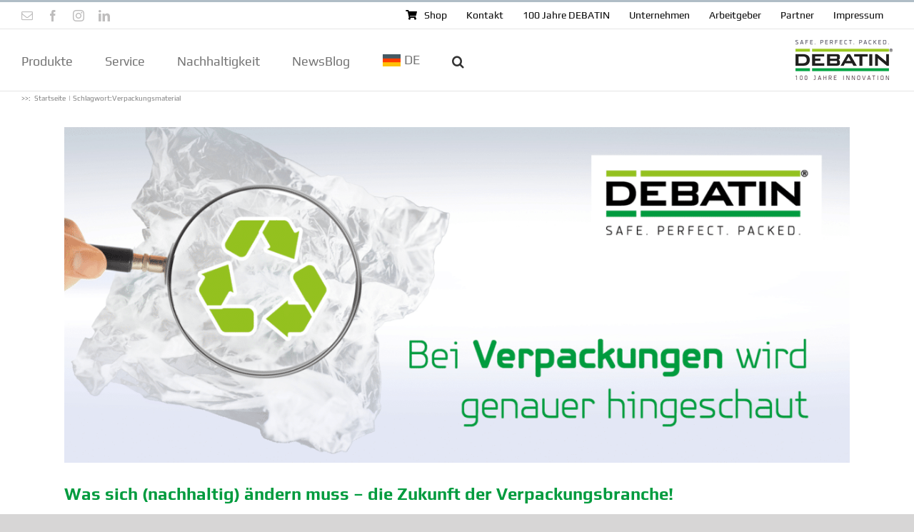

--- FILE ---
content_type: text/html; charset=UTF-8
request_url: https://www.debatin.de/tag/verpackungsmaterial/
body_size: 29560
content:
<!DOCTYPE html>
<html class="avada-html-layout-wide avada-html-header-position-top avada-html-is-archive" lang="de-DE">
<head><meta http-equiv="Content-Type" content="text/html; charset=utf-8"/><script>if(navigator.userAgent.match(/MSIE|Internet Explorer/i)||navigator.userAgent.match(/Trident\/7\..*?rv:11/i)){var href=document.location.href;if(!href.match(/[?&]nowprocket/)){if(href.indexOf("?")==-1){if(href.indexOf("#")==-1){document.location.href=href+"?nowprocket=1"}else{document.location.href=href.replace("#","?nowprocket=1#")}}else{if(href.indexOf("#")==-1){document.location.href=href+"&nowprocket=1"}else{document.location.href=href.replace("#","&nowprocket=1#")}}}}</script><script>(()=>{class RocketLazyLoadScripts{constructor(){this.v="2.0.4",this.userEvents=["keydown","keyup","mousedown","mouseup","mousemove","mouseover","mouseout","touchmove","touchstart","touchend","touchcancel","wheel","click","dblclick","input"],this.attributeEvents=["onblur","onclick","oncontextmenu","ondblclick","onfocus","onmousedown","onmouseenter","onmouseleave","onmousemove","onmouseout","onmouseover","onmouseup","onmousewheel","onscroll","onsubmit"]}async t(){this.i(),this.o(),/iP(ad|hone)/.test(navigator.userAgent)&&this.h(),this.u(),this.l(this),this.m(),this.k(this),this.p(this),this._(),await Promise.all([this.R(),this.L()]),this.lastBreath=Date.now(),this.S(this),this.P(),this.D(),this.O(),this.M(),await this.C(this.delayedScripts.normal),await this.C(this.delayedScripts.defer),await this.C(this.delayedScripts.async),await this.T(),await this.F(),await this.j(),await this.A(),window.dispatchEvent(new Event("rocket-allScriptsLoaded")),this.everythingLoaded=!0,this.lastTouchEnd&&await new Promise(t=>setTimeout(t,500-Date.now()+this.lastTouchEnd)),this.I(),this.H(),this.U(),this.W()}i(){this.CSPIssue=sessionStorage.getItem("rocketCSPIssue"),document.addEventListener("securitypolicyviolation",t=>{this.CSPIssue||"script-src-elem"!==t.violatedDirective||"data"!==t.blockedURI||(this.CSPIssue=!0,sessionStorage.setItem("rocketCSPIssue",!0))},{isRocket:!0})}o(){window.addEventListener("pageshow",t=>{this.persisted=t.persisted,this.realWindowLoadedFired=!0},{isRocket:!0}),window.addEventListener("pagehide",()=>{this.onFirstUserAction=null},{isRocket:!0})}h(){let t;function e(e){t=e}window.addEventListener("touchstart",e,{isRocket:!0}),window.addEventListener("touchend",function i(o){o.changedTouches[0]&&t.changedTouches[0]&&Math.abs(o.changedTouches[0].pageX-t.changedTouches[0].pageX)<10&&Math.abs(o.changedTouches[0].pageY-t.changedTouches[0].pageY)<10&&o.timeStamp-t.timeStamp<200&&(window.removeEventListener("touchstart",e,{isRocket:!0}),window.removeEventListener("touchend",i,{isRocket:!0}),"INPUT"===o.target.tagName&&"text"===o.target.type||(o.target.dispatchEvent(new TouchEvent("touchend",{target:o.target,bubbles:!0})),o.target.dispatchEvent(new MouseEvent("mouseover",{target:o.target,bubbles:!0})),o.target.dispatchEvent(new PointerEvent("click",{target:o.target,bubbles:!0,cancelable:!0,detail:1,clientX:o.changedTouches[0].clientX,clientY:o.changedTouches[0].clientY})),event.preventDefault()))},{isRocket:!0})}q(t){this.userActionTriggered||("mousemove"!==t.type||this.firstMousemoveIgnored?"keyup"===t.type||"mouseover"===t.type||"mouseout"===t.type||(this.userActionTriggered=!0,this.onFirstUserAction&&this.onFirstUserAction()):this.firstMousemoveIgnored=!0),"click"===t.type&&t.preventDefault(),t.stopPropagation(),t.stopImmediatePropagation(),"touchstart"===this.lastEvent&&"touchend"===t.type&&(this.lastTouchEnd=Date.now()),"click"===t.type&&(this.lastTouchEnd=0),this.lastEvent=t.type,t.composedPath&&t.composedPath()[0].getRootNode()instanceof ShadowRoot&&(t.rocketTarget=t.composedPath()[0]),this.savedUserEvents.push(t)}u(){this.savedUserEvents=[],this.userEventHandler=this.q.bind(this),this.userEvents.forEach(t=>window.addEventListener(t,this.userEventHandler,{passive:!1,isRocket:!0})),document.addEventListener("visibilitychange",this.userEventHandler,{isRocket:!0})}U(){this.userEvents.forEach(t=>window.removeEventListener(t,this.userEventHandler,{passive:!1,isRocket:!0})),document.removeEventListener("visibilitychange",this.userEventHandler,{isRocket:!0}),this.savedUserEvents.forEach(t=>{(t.rocketTarget||t.target).dispatchEvent(new window[t.constructor.name](t.type,t))})}m(){const t="return false",e=Array.from(this.attributeEvents,t=>"data-rocket-"+t),i="["+this.attributeEvents.join("],[")+"]",o="[data-rocket-"+this.attributeEvents.join("],[data-rocket-")+"]",s=(e,i,o)=>{o&&o!==t&&(e.setAttribute("data-rocket-"+i,o),e["rocket"+i]=new Function("event",o),e.setAttribute(i,t))};new MutationObserver(t=>{for(const n of t)"attributes"===n.type&&(n.attributeName.startsWith("data-rocket-")||this.everythingLoaded?n.attributeName.startsWith("data-rocket-")&&this.everythingLoaded&&this.N(n.target,n.attributeName.substring(12)):s(n.target,n.attributeName,n.target.getAttribute(n.attributeName))),"childList"===n.type&&n.addedNodes.forEach(t=>{if(t.nodeType===Node.ELEMENT_NODE)if(this.everythingLoaded)for(const i of[t,...t.querySelectorAll(o)])for(const t of i.getAttributeNames())e.includes(t)&&this.N(i,t.substring(12));else for(const e of[t,...t.querySelectorAll(i)])for(const t of e.getAttributeNames())this.attributeEvents.includes(t)&&s(e,t,e.getAttribute(t))})}).observe(document,{subtree:!0,childList:!0,attributeFilter:[...this.attributeEvents,...e]})}I(){this.attributeEvents.forEach(t=>{document.querySelectorAll("[data-rocket-"+t+"]").forEach(e=>{this.N(e,t)})})}N(t,e){const i=t.getAttribute("data-rocket-"+e);i&&(t.setAttribute(e,i),t.removeAttribute("data-rocket-"+e))}k(t){Object.defineProperty(HTMLElement.prototype,"onclick",{get(){return this.rocketonclick||null},set(e){this.rocketonclick=e,this.setAttribute(t.everythingLoaded?"onclick":"data-rocket-onclick","this.rocketonclick(event)")}})}S(t){function e(e,i){let o=e[i];e[i]=null,Object.defineProperty(e,i,{get:()=>o,set(s){t.everythingLoaded?o=s:e["rocket"+i]=o=s}})}e(document,"onreadystatechange"),e(window,"onload"),e(window,"onpageshow");try{Object.defineProperty(document,"readyState",{get:()=>t.rocketReadyState,set(e){t.rocketReadyState=e},configurable:!0}),document.readyState="loading"}catch(t){console.log("WPRocket DJE readyState conflict, bypassing")}}l(t){this.originalAddEventListener=EventTarget.prototype.addEventListener,this.originalRemoveEventListener=EventTarget.prototype.removeEventListener,this.savedEventListeners=[],EventTarget.prototype.addEventListener=function(e,i,o){o&&o.isRocket||!t.B(e,this)&&!t.userEvents.includes(e)||t.B(e,this)&&!t.userActionTriggered||e.startsWith("rocket-")||t.everythingLoaded?t.originalAddEventListener.call(this,e,i,o):(t.savedEventListeners.push({target:this,remove:!1,type:e,func:i,options:o}),"mouseenter"!==e&&"mouseleave"!==e||t.originalAddEventListener.call(this,e,t.savedUserEvents.push,o))},EventTarget.prototype.removeEventListener=function(e,i,o){o&&o.isRocket||!t.B(e,this)&&!t.userEvents.includes(e)||t.B(e,this)&&!t.userActionTriggered||e.startsWith("rocket-")||t.everythingLoaded?t.originalRemoveEventListener.call(this,e,i,o):t.savedEventListeners.push({target:this,remove:!0,type:e,func:i,options:o})}}J(t,e){this.savedEventListeners=this.savedEventListeners.filter(i=>{let o=i.type,s=i.target||window;return e!==o||t!==s||(this.B(o,s)&&(i.type="rocket-"+o),this.$(i),!1)})}H(){EventTarget.prototype.addEventListener=this.originalAddEventListener,EventTarget.prototype.removeEventListener=this.originalRemoveEventListener,this.savedEventListeners.forEach(t=>this.$(t))}$(t){t.remove?this.originalRemoveEventListener.call(t.target,t.type,t.func,t.options):this.originalAddEventListener.call(t.target,t.type,t.func,t.options)}p(t){let e;function i(e){return t.everythingLoaded?e:e.split(" ").map(t=>"load"===t||t.startsWith("load.")?"rocket-jquery-load":t).join(" ")}function o(o){function s(e){const s=o.fn[e];o.fn[e]=o.fn.init.prototype[e]=function(){return this[0]===window&&t.userActionTriggered&&("string"==typeof arguments[0]||arguments[0]instanceof String?arguments[0]=i(arguments[0]):"object"==typeof arguments[0]&&Object.keys(arguments[0]).forEach(t=>{const e=arguments[0][t];delete arguments[0][t],arguments[0][i(t)]=e})),s.apply(this,arguments),this}}if(o&&o.fn&&!t.allJQueries.includes(o)){const e={DOMContentLoaded:[],"rocket-DOMContentLoaded":[]};for(const t in e)document.addEventListener(t,()=>{e[t].forEach(t=>t())},{isRocket:!0});o.fn.ready=o.fn.init.prototype.ready=function(i){function s(){parseInt(o.fn.jquery)>2?setTimeout(()=>i.bind(document)(o)):i.bind(document)(o)}return"function"==typeof i&&(t.realDomReadyFired?!t.userActionTriggered||t.fauxDomReadyFired?s():e["rocket-DOMContentLoaded"].push(s):e.DOMContentLoaded.push(s)),o([])},s("on"),s("one"),s("off"),t.allJQueries.push(o)}e=o}t.allJQueries=[],o(window.jQuery),Object.defineProperty(window,"jQuery",{get:()=>e,set(t){o(t)}})}P(){const t=new Map;document.write=document.writeln=function(e){const i=document.currentScript,o=document.createRange(),s=i.parentElement;let n=t.get(i);void 0===n&&(n=i.nextSibling,t.set(i,n));const c=document.createDocumentFragment();o.setStart(c,0),c.appendChild(o.createContextualFragment(e)),s.insertBefore(c,n)}}async R(){return new Promise(t=>{this.userActionTriggered?t():this.onFirstUserAction=t})}async L(){return new Promise(t=>{document.addEventListener("DOMContentLoaded",()=>{this.realDomReadyFired=!0,t()},{isRocket:!0})})}async j(){return this.realWindowLoadedFired?Promise.resolve():new Promise(t=>{window.addEventListener("load",t,{isRocket:!0})})}M(){this.pendingScripts=[];this.scriptsMutationObserver=new MutationObserver(t=>{for(const e of t)e.addedNodes.forEach(t=>{"SCRIPT"!==t.tagName||t.noModule||t.isWPRocket||this.pendingScripts.push({script:t,promise:new Promise(e=>{const i=()=>{const i=this.pendingScripts.findIndex(e=>e.script===t);i>=0&&this.pendingScripts.splice(i,1),e()};t.addEventListener("load",i,{isRocket:!0}),t.addEventListener("error",i,{isRocket:!0}),setTimeout(i,1e3)})})})}),this.scriptsMutationObserver.observe(document,{childList:!0,subtree:!0})}async F(){await this.X(),this.pendingScripts.length?(await this.pendingScripts[0].promise,await this.F()):this.scriptsMutationObserver.disconnect()}D(){this.delayedScripts={normal:[],async:[],defer:[]},document.querySelectorAll("script[type$=rocketlazyloadscript]").forEach(t=>{t.hasAttribute("data-rocket-src")?t.hasAttribute("async")&&!1!==t.async?this.delayedScripts.async.push(t):t.hasAttribute("defer")&&!1!==t.defer||"module"===t.getAttribute("data-rocket-type")?this.delayedScripts.defer.push(t):this.delayedScripts.normal.push(t):this.delayedScripts.normal.push(t)})}async _(){await this.L();let t=[];document.querySelectorAll("script[type$=rocketlazyloadscript][data-rocket-src]").forEach(e=>{let i=e.getAttribute("data-rocket-src");if(i&&!i.startsWith("data:")){i.startsWith("//")&&(i=location.protocol+i);try{const o=new URL(i).origin;o!==location.origin&&t.push({src:o,crossOrigin:e.crossOrigin||"module"===e.getAttribute("data-rocket-type")})}catch(t){}}}),t=[...new Map(t.map(t=>[JSON.stringify(t),t])).values()],this.Y(t,"preconnect")}async G(t){if(await this.K(),!0!==t.noModule||!("noModule"in HTMLScriptElement.prototype))return new Promise(e=>{let i;function o(){(i||t).setAttribute("data-rocket-status","executed"),e()}try{if(navigator.userAgent.includes("Firefox/")||""===navigator.vendor||this.CSPIssue)i=document.createElement("script"),[...t.attributes].forEach(t=>{let e=t.nodeName;"type"!==e&&("data-rocket-type"===e&&(e="type"),"data-rocket-src"===e&&(e="src"),i.setAttribute(e,t.nodeValue))}),t.text&&(i.text=t.text),t.nonce&&(i.nonce=t.nonce),i.hasAttribute("src")?(i.addEventListener("load",o,{isRocket:!0}),i.addEventListener("error",()=>{i.setAttribute("data-rocket-status","failed-network"),e()},{isRocket:!0}),setTimeout(()=>{i.isConnected||e()},1)):(i.text=t.text,o()),i.isWPRocket=!0,t.parentNode.replaceChild(i,t);else{const i=t.getAttribute("data-rocket-type"),s=t.getAttribute("data-rocket-src");i?(t.type=i,t.removeAttribute("data-rocket-type")):t.removeAttribute("type"),t.addEventListener("load",o,{isRocket:!0}),t.addEventListener("error",i=>{this.CSPIssue&&i.target.src.startsWith("data:")?(console.log("WPRocket: CSP fallback activated"),t.removeAttribute("src"),this.G(t).then(e)):(t.setAttribute("data-rocket-status","failed-network"),e())},{isRocket:!0}),s?(t.fetchPriority="high",t.removeAttribute("data-rocket-src"),t.src=s):t.src="data:text/javascript;base64,"+window.btoa(unescape(encodeURIComponent(t.text)))}}catch(i){t.setAttribute("data-rocket-status","failed-transform"),e()}});t.setAttribute("data-rocket-status","skipped")}async C(t){const e=t.shift();return e?(e.isConnected&&await this.G(e),this.C(t)):Promise.resolve()}O(){this.Y([...this.delayedScripts.normal,...this.delayedScripts.defer,...this.delayedScripts.async],"preload")}Y(t,e){this.trash=this.trash||[];let i=!0;var o=document.createDocumentFragment();t.forEach(t=>{const s=t.getAttribute&&t.getAttribute("data-rocket-src")||t.src;if(s&&!s.startsWith("data:")){const n=document.createElement("link");n.href=s,n.rel=e,"preconnect"!==e&&(n.as="script",n.fetchPriority=i?"high":"low"),t.getAttribute&&"module"===t.getAttribute("data-rocket-type")&&(n.crossOrigin=!0),t.crossOrigin&&(n.crossOrigin=t.crossOrigin),t.integrity&&(n.integrity=t.integrity),t.nonce&&(n.nonce=t.nonce),o.appendChild(n),this.trash.push(n),i=!1}}),document.head.appendChild(o)}W(){this.trash.forEach(t=>t.remove())}async T(){try{document.readyState="interactive"}catch(t){}this.fauxDomReadyFired=!0;try{await this.K(),this.J(document,"readystatechange"),document.dispatchEvent(new Event("rocket-readystatechange")),await this.K(),document.rocketonreadystatechange&&document.rocketonreadystatechange(),await this.K(),this.J(document,"DOMContentLoaded"),document.dispatchEvent(new Event("rocket-DOMContentLoaded")),await this.K(),this.J(window,"DOMContentLoaded"),window.dispatchEvent(new Event("rocket-DOMContentLoaded"))}catch(t){console.error(t)}}async A(){try{document.readyState="complete"}catch(t){}try{await this.K(),this.J(document,"readystatechange"),document.dispatchEvent(new Event("rocket-readystatechange")),await this.K(),document.rocketonreadystatechange&&document.rocketonreadystatechange(),await this.K(),this.J(window,"load"),window.dispatchEvent(new Event("rocket-load")),await this.K(),window.rocketonload&&window.rocketonload(),await this.K(),this.allJQueries.forEach(t=>t(window).trigger("rocket-jquery-load")),await this.K(),this.J(window,"pageshow");const t=new Event("rocket-pageshow");t.persisted=this.persisted,window.dispatchEvent(t),await this.K(),window.rocketonpageshow&&window.rocketonpageshow({persisted:this.persisted})}catch(t){console.error(t)}}async K(){Date.now()-this.lastBreath>45&&(await this.X(),this.lastBreath=Date.now())}async X(){return document.hidden?new Promise(t=>setTimeout(t)):new Promise(t=>requestAnimationFrame(t))}B(t,e){return e===document&&"readystatechange"===t||(e===document&&"DOMContentLoaded"===t||(e===window&&"DOMContentLoaded"===t||(e===window&&"load"===t||e===window&&"pageshow"===t)))}static run(){(new RocketLazyLoadScripts).t()}}RocketLazyLoadScripts.run()})();</script>
	<meta http-equiv="X-UA-Compatible" content="IE=edge" />
	
	<meta name="viewport" content="width=device-width, initial-scale=1" />
	<meta name='robots' content='noindex, follow' />

	<!-- This site is optimized with the Yoast SEO Premium plugin v26.7 (Yoast SEO v26.7) - https://yoast.com/wordpress/plugins/seo/ -->
	<title>Verpackungsmaterial Archives | Anton Debatin GmbH</title>
	<meta property="og:locale" content="de_DE" />
	<meta property="og:type" content="article" />
	<meta property="og:title" content="Verpackungsmaterial Archive" />
	<meta property="og:url" content="https://www.debatin.de/tag/verpackungsmaterial/" />
	<meta property="og:site_name" content="Anton Debatin GmbH" />
	<meta name="twitter:card" content="summary_large_image" />
	<meta name="twitter:site" content="@debatin_gmbh" />
	<script type="application/ld+json" class="yoast-schema-graph">{"@context":"https://schema.org","@graph":[{"@type":"CollectionPage","@id":"https://www.debatin.de/tag/verpackungsmaterial/","url":"https://www.debatin.de/tag/verpackungsmaterial/","name":"Verpackungsmaterial Archives | Anton Debatin GmbH","isPartOf":{"@id":"https://www.debatin.de/#website"},"primaryImageOfPage":{"@id":"https://www.debatin.de/tag/verpackungsmaterial/#primaryimage"},"image":{"@id":"https://www.debatin.de/tag/verpackungsmaterial/#primaryimage"},"thumbnailUrl":"https://www.debatin.de/wp-content/uploads/sites/4/2022/01/22006_DEBA_Verpackungsbranche-im-Wandel_KW3_Newsblog_2100x897px_V2_Lay01-2.png","breadcrumb":{"@id":"https://www.debatin.de/tag/verpackungsmaterial/#breadcrumb"},"inLanguage":"de"},{"@type":"ImageObject","inLanguage":"de","@id":"https://www.debatin.de/tag/verpackungsmaterial/#primaryimage","url":"https://www.debatin.de/wp-content/uploads/sites/4/2022/01/22006_DEBA_Verpackungsbranche-im-Wandel_KW3_Newsblog_2100x897px_V2_Lay01-2.png","contentUrl":"https://www.debatin.de/wp-content/uploads/sites/4/2022/01/22006_DEBA_Verpackungsbranche-im-Wandel_KW3_Newsblog_2100x897px_V2_Lay01-2.png","width":2100,"height":897,"caption":"Wandel der Verpackungsbranche"},{"@type":"BreadcrumbList","@id":"https://www.debatin.de/tag/verpackungsmaterial/#breadcrumb","itemListElement":[{"@type":"ListItem","position":1,"name":"Startseite","item":"https://www.debatin.de/"},{"@type":"ListItem","position":2,"name":"Verpackungsmaterial"}]},{"@type":"WebSite","@id":"https://www.debatin.de/#website","url":"https://www.debatin.de/","name":"Anton Debatin GmbH","description":"manipulationssichere und innovative Verpackungs- und Transportlösungen &quot;made in Germany&quot;","publisher":{"@id":"https://www.debatin.de/#organization"},"potentialAction":[{"@type":"SearchAction","target":{"@type":"EntryPoint","urlTemplate":"https://www.debatin.de/?s={search_term_string}"},"query-input":{"@type":"PropertyValueSpecification","valueRequired":true,"valueName":"search_term_string"}}],"inLanguage":"de"},{"@type":"Organization","@id":"https://www.debatin.de/#organization","name":"Anton Debatin GmbH","url":"https://www.debatin.de/","logo":{"@type":"ImageObject","inLanguage":"de","@id":"https://www.debatin.de/#/schema/logo/image/","url":"https://www.debatin.de/wp-content/uploads/sites/4/2016/10/DEBA_Logo_oC_4c_700pxbreite-e1475601032925.png","contentUrl":"https://www.debatin.de/wp-content/uploads/sites/4/2016/10/DEBA_Logo_oC_4c_700pxbreite-e1475601032925.png","width":401,"height":129,"caption":"Anton Debatin GmbH"},"image":{"@id":"https://www.debatin.de/#/schema/logo/image/"},"sameAs":["https://www.facebook.com/AntonDebatinGmbH","https://x.com/debatin_gmbh","https://instagram.com/debatin_gmbh/"]}]}</script>
	<!-- / Yoast SEO Premium plugin. -->


<link data-borlabs-cookie-style-blocker-id="google-fonts" data-borlabs-cookie-style-blocker-href='https://fonts.gstatic.com' crossorigin rel='preconnect' />
<link rel="alternate" type="application/rss+xml" title="Anton Debatin GmbH &raquo; Feed" href="https://www.debatin.de/feed/" />
<link rel="alternate" type="application/rss+xml" title="Anton Debatin GmbH &raquo; Kommentar-Feed" href="https://www.debatin.de/comments/feed/" />
								<link rel="icon" href="https://www.debatin.de/wp-content/uploads/sites/4/2023/03/favicon-DEBATIN-64x64-1.png" type="image/png" />
		
					<!-- Apple Touch Icon -->
						<link rel="apple-touch-icon" sizes="180x180" href="https://www.debatin.de/wp-content/uploads/sites/4/2023/03/apple-touch-icon.png" type="image/png">
		
					<!-- Android Icon -->
						<link rel="icon" sizes="192x192" href="https://www.debatin.de/wp-content/uploads/sites/4/2023/03/android-chrome-192x192-1.png" type="image/png">
		
					<!-- MS Edge Icon -->
						<meta name="msapplication-TileImage" content="https://www.debatin.de/wp-content/uploads/sites/4/2023/03/favicon-DEBATIN-270x270-1.png" type="image/png">
				<link rel="alternate" type="application/rss+xml" title="Anton Debatin GmbH &raquo; Verpackungsmaterial Schlagwort-Feed" href="https://www.debatin.de/tag/verpackungsmaterial/feed/" />
<style id='wp-img-auto-sizes-contain-inline-css' type='text/css'>
img:is([sizes=auto i],[sizes^="auto," i]){contain-intrinsic-size:3000px 1500px}
/*# sourceURL=wp-img-auto-sizes-contain-inline-css */
</style>
<style id='wp-emoji-styles-inline-css' type='text/css'>

	img.wp-smiley, img.emoji {
		display: inline !important;
		border: none !important;
		box-shadow: none !important;
		height: 1em !important;
		width: 1em !important;
		margin: 0 0.07em !important;
		vertical-align: -0.1em !important;
		background: none !important;
		padding: 0 !important;
	}
/*# sourceURL=wp-emoji-styles-inline-css */
</style>
<link rel='stylesheet' id='wpos-slick-style-css' href='https://www.debatin.de/wp-content/plugins/timeline-and-history-slider/assets/css/slick.css?ver=2.4.5' type='text/css' media='all' />
<link rel='stylesheet' id='tahs-public-style-css' href='https://www.debatin.de/wp-content/plugins/timeline-and-history-slider/assets/css/slick-slider-style.css?ver=2.4.5' type='text/css' media='all' />
<link rel='stylesheet' id='borlabs-cookie-custom-css' href='https://www.debatin.de/wp-content/cache/borlabs-cookie/4/borlabs-cookie-4-de.css?ver=3.3.23-88' type='text/css' media='all' />
<style id='wp-typography-custom-inline-css' type='text/css'>
sub, sup{font-size: 75%;line-height: 100%}sup{vertical-align: 60%}sub{vertical-align: -10%}.amp{font-family: Baskerville, "Goudy Old Style", Palatino, "Book Antiqua", "Warnock Pro", serif;font-size: 1.1em;font-style: italic;font-weight: normal;line-height: 1em}.caps{font-size: 90%}.dquo{margin-left: -0.4em}.quo{margin-left: -0.2em}.pull-single{margin-left: -0.15em}.push-single{margin-right: 0.15em}.pull-double{margin-left: -0.38em}.push-double{margin-right: 0.38em}
/*# sourceURL=wp-typography-custom-inline-css */
</style>
<style id='wp-typography-safari-font-workaround-inline-css' type='text/css'>
body {-webkit-font-feature-settings: "liga";font-feature-settings: "liga";-ms-font-feature-settings: normal;}
/*# sourceURL=wp-typography-safari-font-workaround-inline-css */
</style>
<link rel='stylesheet' id='child-style-css' href='https://www.debatin.de/wp-content/themes/Avada-Child-Theme/style.css?ver=6.9' type='text/css' media='all' />
<link rel='stylesheet' id='fusion-dynamic-css-css' href='https://www.debatin.de/wp-content/uploads/sites/4/fusion-styles/_blog-4-4dd51d5d602b2deb559280fa46a818c1.min.css?ver=3.14.2' type='text/css' media='all' />
<script type="text/javascript" src="https://www.debatin.de/wp-includes/js/jquery/jquery.min.js?ver=3.7.1" id="jquery-core-js"></script>
<script type="text/javascript" src="https://www.debatin.de/wp-includes/js/jquery/jquery-migrate.min.js?ver=3.4.1" id="jquery-migrate-js"></script>
<script type="text/javascript" src="//www.debatin.de/wp-content/plugins/revslider/sr6/assets/js/rbtools.min.js?ver=6.7.39" async id="tp-tools-js"></script>
<script type="text/javascript" src="//www.debatin.de/wp-content/plugins/revslider/sr6/assets/js/rs6.min.js?ver=6.7.39" async id="revmin-js"></script>
<script data-no-optimize="1" data-no-minify="1" data-cfasync="false" nowprocket type="text/javascript" src="https://www.debatin.de/wp-content/cache/borlabs-cookie/4/borlabs-cookie-config-de.json.js?ver=3.3.23-127" id="borlabs-cookie-config-js"></script>
<script data-no-optimize="1" data-no-minify="1" data-cfasync="false" nowprocket type="text/javascript" id="borlabs-cookie-config-js-after">
/* <![CDATA[ */
document.addEventListener("DOMContentLoaded", function() {
    const borlabsCookieBoxElement = document.getElementById("BorlabsCookieBox");
    if (borlabsCookieBoxElement && borlabsCookieBoxElement.parentNode !== document.body) {
      document.body.appendChild(borlabsCookieBoxElement);
    }
    const borlabsCookieWidgetElement = document.getElementById("BorlabsCookieWidget");
    if (borlabsCookieWidgetElement && borlabsCookieWidgetElement.parentNode !== document.body) {
      document.body.appendChild(borlabsCookieWidgetElement);
    }
});
//# sourceURL=borlabs-cookie-config-js-after
/* ]]> */
</script>
<script type="text/javascript" id="mlp-redirect-frontend-js-extra">
/* <![CDATA[ */
var MultilingualPressRedirectConfig = {"redirectMechanism":"php","noredirectKey":"noredirect"};
//# sourceURL=mlp-redirect-frontend-js-extra
/* ]]> */
</script>
<script type="text/javascript" src="https://www.debatin.de/wp-content/plugins/multilingualpress/src/modules/Redirect/public/js/frontend.min.js?ver=c1bd3c3abde066058455" id="mlp-redirect-frontend-js" data-rocket-defer defer></script>
<link rel="https://api.w.org/" href="https://www.debatin.de/wp-json/" /><link rel="alternate" title="JSON" type="application/json" href="https://www.debatin.de/wp-json/wp/v2/tags/4065" /><link rel="EditURI" type="application/rsd+xml" title="RSD" href="https://www.debatin.de/xmlrpc.php?rsd" />
<meta name="generator" content="WordPress 6.9" />
<!--Code generiert von SNIP (Strukturierte Daten Plugin) für WordPress. Besuche rich-snippets.io für weitere Informationen.Post ID ist 7665.--><script data-snippet_id="snip-6267be4f061e6" type="application/ld+json">{
    "name": "Anton Debatin GmbH",
    "url": "https:\/\/www.debatin.de",
    "@context": "http:\/\/schema.org",
    "@type": "Organization"
}</script><style type="text/css" id="css-fb-visibility">@media screen and (max-width: 640px){.fusion-no-small-visibility{display:none !important;}body .sm-text-align-center{text-align:center !important;}body .sm-text-align-left{text-align:left !important;}body .sm-text-align-right{text-align:right !important;}body .sm-text-align-justify{text-align:justify !important;}body .sm-flex-align-center{justify-content:center !important;}body .sm-flex-align-flex-start{justify-content:flex-start !important;}body .sm-flex-align-flex-end{justify-content:flex-end !important;}body .sm-mx-auto{margin-left:auto !important;margin-right:auto !important;}body .sm-ml-auto{margin-left:auto !important;}body .sm-mr-auto{margin-right:auto !important;}body .fusion-absolute-position-small{position:absolute;width:100%;}.awb-sticky.awb-sticky-small{ position: sticky; top: var(--awb-sticky-offset,0); }}@media screen and (min-width: 641px) and (max-width: 1024px){.fusion-no-medium-visibility{display:none !important;}body .md-text-align-center{text-align:center !important;}body .md-text-align-left{text-align:left !important;}body .md-text-align-right{text-align:right !important;}body .md-text-align-justify{text-align:justify !important;}body .md-flex-align-center{justify-content:center !important;}body .md-flex-align-flex-start{justify-content:flex-start !important;}body .md-flex-align-flex-end{justify-content:flex-end !important;}body .md-mx-auto{margin-left:auto !important;margin-right:auto !important;}body .md-ml-auto{margin-left:auto !important;}body .md-mr-auto{margin-right:auto !important;}body .fusion-absolute-position-medium{position:absolute;width:100%;}.awb-sticky.awb-sticky-medium{ position: sticky; top: var(--awb-sticky-offset,0); }}@media screen and (min-width: 1025px){.fusion-no-large-visibility{display:none !important;}body .lg-text-align-center{text-align:center !important;}body .lg-text-align-left{text-align:left !important;}body .lg-text-align-right{text-align:right !important;}body .lg-text-align-justify{text-align:justify !important;}body .lg-flex-align-center{justify-content:center !important;}body .lg-flex-align-flex-start{justify-content:flex-start !important;}body .lg-flex-align-flex-end{justify-content:flex-end !important;}body .lg-mx-auto{margin-left:auto !important;margin-right:auto !important;}body .lg-ml-auto{margin-left:auto !important;}body .lg-mr-auto{margin-right:auto !important;}body .fusion-absolute-position-large{position:absolute;width:100%;}.awb-sticky.awb-sticky-large{ position: sticky; top: var(--awb-sticky-offset,0); }}</style><meta name="generator" content="Powered by Slider Revolution 6.7.39 - responsive, Mobile-Friendly Slider Plugin for WordPress with comfortable drag and drop interface." />
<script type="rocketlazyloadscript">function setREVStartSize(e){
			//window.requestAnimationFrame(function() {
				window.RSIW = window.RSIW===undefined ? window.innerWidth : window.RSIW;
				window.RSIH = window.RSIH===undefined ? window.innerHeight : window.RSIH;
				try {
					var pw = document.getElementById(e.c).parentNode.offsetWidth,
						newh;
					pw = pw===0 || isNaN(pw) || (e.l=="fullwidth" || e.layout=="fullwidth") ? window.RSIW : pw;
					e.tabw = e.tabw===undefined ? 0 : parseInt(e.tabw);
					e.thumbw = e.thumbw===undefined ? 0 : parseInt(e.thumbw);
					e.tabh = e.tabh===undefined ? 0 : parseInt(e.tabh);
					e.thumbh = e.thumbh===undefined ? 0 : parseInt(e.thumbh);
					e.tabhide = e.tabhide===undefined ? 0 : parseInt(e.tabhide);
					e.thumbhide = e.thumbhide===undefined ? 0 : parseInt(e.thumbhide);
					e.mh = e.mh===undefined || e.mh=="" || e.mh==="auto" ? 0 : parseInt(e.mh,0);
					if(e.layout==="fullscreen" || e.l==="fullscreen")
						newh = Math.max(e.mh,window.RSIH);
					else{
						e.gw = Array.isArray(e.gw) ? e.gw : [e.gw];
						for (var i in e.rl) if (e.gw[i]===undefined || e.gw[i]===0) e.gw[i] = e.gw[i-1];
						e.gh = e.el===undefined || e.el==="" || (Array.isArray(e.el) && e.el.length==0)? e.gh : e.el;
						e.gh = Array.isArray(e.gh) ? e.gh : [e.gh];
						for (var i in e.rl) if (e.gh[i]===undefined || e.gh[i]===0) e.gh[i] = e.gh[i-1];
											
						var nl = new Array(e.rl.length),
							ix = 0,
							sl;
						e.tabw = e.tabhide>=pw ? 0 : e.tabw;
						e.thumbw = e.thumbhide>=pw ? 0 : e.thumbw;
						e.tabh = e.tabhide>=pw ? 0 : e.tabh;
						e.thumbh = e.thumbhide>=pw ? 0 : e.thumbh;
						for (var i in e.rl) nl[i] = e.rl[i]<window.RSIW ? 0 : e.rl[i];
						sl = nl[0];
						for (var i in nl) if (sl>nl[i] && nl[i]>0) { sl = nl[i]; ix=i;}
						var m = pw>(e.gw[ix]+e.tabw+e.thumbw) ? 1 : (pw-(e.tabw+e.thumbw)) / (e.gw[ix]);
						newh =  (e.gh[ix] * m) + (e.tabh + e.thumbh);
					}
					var el = document.getElementById(e.c);
					if (el!==null && el) el.style.height = newh+"px";
					el = document.getElementById(e.c+"_wrapper");
					if (el!==null && el) {
						el.style.height = newh+"px";
						el.style.display = "block";
					}
				} catch(e){
					console.log("Failure at Presize of Slider:" + e)
				}
			//});
		  };</script>
		<style type="text/css" id="wp-custom-css">
			/*
Hier kannst du dein eigenes CSS einfügen.

Klicke auf das Hilfe-Symbol oben, um mehr zu lernen.
*/



		</style>
				<script type="rocketlazyloadscript" data-rocket-type="text/javascript">
			var doc = document.documentElement;
			doc.setAttribute( 'data-useragent', navigator.userAgent );
		</script>
		<!--
<script type="rocketlazyloadscript">
    var piDomain = 'go.debatin.de'; // format of 'go.example.com'

    (function() {
        var s=document.createElement('script');s.type='text/javascript';s.async=true;s.src='//'+piDomain+'/pdt.js';
        var c=document.getElementsByTagName('script')[0];c.parentNode.insertBefore(s,c);
        window['pdt'] = window['pdt'] || function(){(window['pdt'].cq = window['pdt'].cq || []).push(arguments);};
    })();

    // Create an analytics tracker with the required information:
    // pdt('create', Pardot account ID + 1000, Pardot campaign ID + 1000, 'go.example.com');
    pdt('create', 957992 + 1000, 9640 + 1000, piDomain);

    // hide the banner and set opt in status to true
    pdt("hideConsentBanner", true);

    // ausgeblendet gt um doppelte consent fenster zu vermeiden
    pdt('sendPageView');

</script>
--><noscript><style id="rocket-lazyload-nojs-css">.rll-youtube-player, [data-lazy-src]{display:none !important;}</style></noscript>
	<style id='global-styles-inline-css' type='text/css'>
:root{--wp--preset--aspect-ratio--square: 1;--wp--preset--aspect-ratio--4-3: 4/3;--wp--preset--aspect-ratio--3-4: 3/4;--wp--preset--aspect-ratio--3-2: 3/2;--wp--preset--aspect-ratio--2-3: 2/3;--wp--preset--aspect-ratio--16-9: 16/9;--wp--preset--aspect-ratio--9-16: 9/16;--wp--preset--color--black: #000000;--wp--preset--color--cyan-bluish-gray: #abb8c3;--wp--preset--color--white: #ffffff;--wp--preset--color--pale-pink: #f78da7;--wp--preset--color--vivid-red: #cf2e2e;--wp--preset--color--luminous-vivid-orange: #ff6900;--wp--preset--color--luminous-vivid-amber: #fcb900;--wp--preset--color--light-green-cyan: #7bdcb5;--wp--preset--color--vivid-green-cyan: #00d084;--wp--preset--color--pale-cyan-blue: #8ed1fc;--wp--preset--color--vivid-cyan-blue: #0693e3;--wp--preset--color--vivid-purple: #9b51e0;--wp--preset--color--awb-color-1: #ffffff;--wp--preset--color--awb-color-2: #f6f6f6;--wp--preset--color--awb-color-3: #ebeaea;--wp--preset--color--awb-color-4: #e0dede;--wp--preset--color--awb-color-5: #b0bdc6;--wp--preset--color--awb-color-6: #95c11f;--wp--preset--color--awb-color-7: #747474;--wp--preset--color--awb-color-8: #333333;--wp--preset--color--awb-color-custom-10: #757575;--wp--preset--color--awb-color-custom-11: #bfbfbf;--wp--preset--color--awb-color-custom-12: #8c8989;--wp--preset--color--awb-color-custom-13: rgba(235,234,234,0.8);--wp--preset--color--awb-color-custom-14: #bebdbd;--wp--preset--color--awb-color-custom-15: #e8e8e8;--wp--preset--color--awb-color-custom-16: rgba(0,0,0,0.3);--wp--preset--color--awb-color-custom-17: #f9f9f9;--wp--preset--color--awb-color-custom-18: #000000;--wp--preset--color--awb-color-custom-1: #009b3e;--wp--preset--color--awb-color-custom-2: #442682;--wp--preset--color--awb-color-custom-3: rgba(68,38,130,0.6);--wp--preset--color--awb-color-custom-4: rgba(151,191,13,0.6);--wp--preset--color--awb-color-custom-5: rgba(0,150,57,0.7);--wp--preset--color--awb-color-custom-6: #ccd4dc;--wp--preset--color--awb-color-custom-7: #868f99;--wp--preset--gradient--vivid-cyan-blue-to-vivid-purple: linear-gradient(135deg,rgb(6,147,227) 0%,rgb(155,81,224) 100%);--wp--preset--gradient--light-green-cyan-to-vivid-green-cyan: linear-gradient(135deg,rgb(122,220,180) 0%,rgb(0,208,130) 100%);--wp--preset--gradient--luminous-vivid-amber-to-luminous-vivid-orange: linear-gradient(135deg,rgb(252,185,0) 0%,rgb(255,105,0) 100%);--wp--preset--gradient--luminous-vivid-orange-to-vivid-red: linear-gradient(135deg,rgb(255,105,0) 0%,rgb(207,46,46) 100%);--wp--preset--gradient--very-light-gray-to-cyan-bluish-gray: linear-gradient(135deg,rgb(238,238,238) 0%,rgb(169,184,195) 100%);--wp--preset--gradient--cool-to-warm-spectrum: linear-gradient(135deg,rgb(74,234,220) 0%,rgb(151,120,209) 20%,rgb(207,42,186) 40%,rgb(238,44,130) 60%,rgb(251,105,98) 80%,rgb(254,248,76) 100%);--wp--preset--gradient--blush-light-purple: linear-gradient(135deg,rgb(255,206,236) 0%,rgb(152,150,240) 100%);--wp--preset--gradient--blush-bordeaux: linear-gradient(135deg,rgb(254,205,165) 0%,rgb(254,45,45) 50%,rgb(107,0,62) 100%);--wp--preset--gradient--luminous-dusk: linear-gradient(135deg,rgb(255,203,112) 0%,rgb(199,81,192) 50%,rgb(65,88,208) 100%);--wp--preset--gradient--pale-ocean: linear-gradient(135deg,rgb(255,245,203) 0%,rgb(182,227,212) 50%,rgb(51,167,181) 100%);--wp--preset--gradient--electric-grass: linear-gradient(135deg,rgb(202,248,128) 0%,rgb(113,206,126) 100%);--wp--preset--gradient--midnight: linear-gradient(135deg,rgb(2,3,129) 0%,rgb(40,116,252) 100%);--wp--preset--font-size--small: 12px;--wp--preset--font-size--medium: 20px;--wp--preset--font-size--large: 24px;--wp--preset--font-size--x-large: 42px;--wp--preset--font-size--normal: 16px;--wp--preset--font-size--xlarge: 32px;--wp--preset--font-size--huge: 48px;--wp--preset--spacing--20: 0.44rem;--wp--preset--spacing--30: 0.67rem;--wp--preset--spacing--40: 1rem;--wp--preset--spacing--50: 1.5rem;--wp--preset--spacing--60: 2.25rem;--wp--preset--spacing--70: 3.38rem;--wp--preset--spacing--80: 5.06rem;--wp--preset--shadow--natural: 6px 6px 9px rgba(0, 0, 0, 0.2);--wp--preset--shadow--deep: 12px 12px 50px rgba(0, 0, 0, 0.4);--wp--preset--shadow--sharp: 6px 6px 0px rgba(0, 0, 0, 0.2);--wp--preset--shadow--outlined: 6px 6px 0px -3px rgb(255, 255, 255), 6px 6px rgb(0, 0, 0);--wp--preset--shadow--crisp: 6px 6px 0px rgb(0, 0, 0);}:where(.is-layout-flex){gap: 0.5em;}:where(.is-layout-grid){gap: 0.5em;}body .is-layout-flex{display: flex;}.is-layout-flex{flex-wrap: wrap;align-items: center;}.is-layout-flex > :is(*, div){margin: 0;}body .is-layout-grid{display: grid;}.is-layout-grid > :is(*, div){margin: 0;}:where(.wp-block-columns.is-layout-flex){gap: 2em;}:where(.wp-block-columns.is-layout-grid){gap: 2em;}:where(.wp-block-post-template.is-layout-flex){gap: 1.25em;}:where(.wp-block-post-template.is-layout-grid){gap: 1.25em;}.has-black-color{color: var(--wp--preset--color--black) !important;}.has-cyan-bluish-gray-color{color: var(--wp--preset--color--cyan-bluish-gray) !important;}.has-white-color{color: var(--wp--preset--color--white) !important;}.has-pale-pink-color{color: var(--wp--preset--color--pale-pink) !important;}.has-vivid-red-color{color: var(--wp--preset--color--vivid-red) !important;}.has-luminous-vivid-orange-color{color: var(--wp--preset--color--luminous-vivid-orange) !important;}.has-luminous-vivid-amber-color{color: var(--wp--preset--color--luminous-vivid-amber) !important;}.has-light-green-cyan-color{color: var(--wp--preset--color--light-green-cyan) !important;}.has-vivid-green-cyan-color{color: var(--wp--preset--color--vivid-green-cyan) !important;}.has-pale-cyan-blue-color{color: var(--wp--preset--color--pale-cyan-blue) !important;}.has-vivid-cyan-blue-color{color: var(--wp--preset--color--vivid-cyan-blue) !important;}.has-vivid-purple-color{color: var(--wp--preset--color--vivid-purple) !important;}.has-black-background-color{background-color: var(--wp--preset--color--black) !important;}.has-cyan-bluish-gray-background-color{background-color: var(--wp--preset--color--cyan-bluish-gray) !important;}.has-white-background-color{background-color: var(--wp--preset--color--white) !important;}.has-pale-pink-background-color{background-color: var(--wp--preset--color--pale-pink) !important;}.has-vivid-red-background-color{background-color: var(--wp--preset--color--vivid-red) !important;}.has-luminous-vivid-orange-background-color{background-color: var(--wp--preset--color--luminous-vivid-orange) !important;}.has-luminous-vivid-amber-background-color{background-color: var(--wp--preset--color--luminous-vivid-amber) !important;}.has-light-green-cyan-background-color{background-color: var(--wp--preset--color--light-green-cyan) !important;}.has-vivid-green-cyan-background-color{background-color: var(--wp--preset--color--vivid-green-cyan) !important;}.has-pale-cyan-blue-background-color{background-color: var(--wp--preset--color--pale-cyan-blue) !important;}.has-vivid-cyan-blue-background-color{background-color: var(--wp--preset--color--vivid-cyan-blue) !important;}.has-vivid-purple-background-color{background-color: var(--wp--preset--color--vivid-purple) !important;}.has-black-border-color{border-color: var(--wp--preset--color--black) !important;}.has-cyan-bluish-gray-border-color{border-color: var(--wp--preset--color--cyan-bluish-gray) !important;}.has-white-border-color{border-color: var(--wp--preset--color--white) !important;}.has-pale-pink-border-color{border-color: var(--wp--preset--color--pale-pink) !important;}.has-vivid-red-border-color{border-color: var(--wp--preset--color--vivid-red) !important;}.has-luminous-vivid-orange-border-color{border-color: var(--wp--preset--color--luminous-vivid-orange) !important;}.has-luminous-vivid-amber-border-color{border-color: var(--wp--preset--color--luminous-vivid-amber) !important;}.has-light-green-cyan-border-color{border-color: var(--wp--preset--color--light-green-cyan) !important;}.has-vivid-green-cyan-border-color{border-color: var(--wp--preset--color--vivid-green-cyan) !important;}.has-pale-cyan-blue-border-color{border-color: var(--wp--preset--color--pale-cyan-blue) !important;}.has-vivid-cyan-blue-border-color{border-color: var(--wp--preset--color--vivid-cyan-blue) !important;}.has-vivid-purple-border-color{border-color: var(--wp--preset--color--vivid-purple) !important;}.has-vivid-cyan-blue-to-vivid-purple-gradient-background{background: var(--wp--preset--gradient--vivid-cyan-blue-to-vivid-purple) !important;}.has-light-green-cyan-to-vivid-green-cyan-gradient-background{background: var(--wp--preset--gradient--light-green-cyan-to-vivid-green-cyan) !important;}.has-luminous-vivid-amber-to-luminous-vivid-orange-gradient-background{background: var(--wp--preset--gradient--luminous-vivid-amber-to-luminous-vivid-orange) !important;}.has-luminous-vivid-orange-to-vivid-red-gradient-background{background: var(--wp--preset--gradient--luminous-vivid-orange-to-vivid-red) !important;}.has-very-light-gray-to-cyan-bluish-gray-gradient-background{background: var(--wp--preset--gradient--very-light-gray-to-cyan-bluish-gray) !important;}.has-cool-to-warm-spectrum-gradient-background{background: var(--wp--preset--gradient--cool-to-warm-spectrum) !important;}.has-blush-light-purple-gradient-background{background: var(--wp--preset--gradient--blush-light-purple) !important;}.has-blush-bordeaux-gradient-background{background: var(--wp--preset--gradient--blush-bordeaux) !important;}.has-luminous-dusk-gradient-background{background: var(--wp--preset--gradient--luminous-dusk) !important;}.has-pale-ocean-gradient-background{background: var(--wp--preset--gradient--pale-ocean) !important;}.has-electric-grass-gradient-background{background: var(--wp--preset--gradient--electric-grass) !important;}.has-midnight-gradient-background{background: var(--wp--preset--gradient--midnight) !important;}.has-small-font-size{font-size: var(--wp--preset--font-size--small) !important;}.has-medium-font-size{font-size: var(--wp--preset--font-size--medium) !important;}.has-large-font-size{font-size: var(--wp--preset--font-size--large) !important;}.has-x-large-font-size{font-size: var(--wp--preset--font-size--x-large) !important;}
/*# sourceURL=global-styles-inline-css */
</style>
<link rel='stylesheet' id='shariffcss-css' href='https://www.debatin.de/wp-content/plugins/shariff/css/shariff.min.css?ver=4.6.15' type='text/css' media='all' />
<style id='wp-block-library-inline-css' type='text/css'>
:root{--wp-block-synced-color:#7a00df;--wp-block-synced-color--rgb:122,0,223;--wp-bound-block-color:var(--wp-block-synced-color);--wp-editor-canvas-background:#ddd;--wp-admin-theme-color:#007cba;--wp-admin-theme-color--rgb:0,124,186;--wp-admin-theme-color-darker-10:#006ba1;--wp-admin-theme-color-darker-10--rgb:0,107,160.5;--wp-admin-theme-color-darker-20:#005a87;--wp-admin-theme-color-darker-20--rgb:0,90,135;--wp-admin-border-width-focus:2px}@media (min-resolution:192dpi){:root{--wp-admin-border-width-focus:1.5px}}.wp-element-button{cursor:pointer}:root .has-very-light-gray-background-color{background-color:#eee}:root .has-very-dark-gray-background-color{background-color:#313131}:root .has-very-light-gray-color{color:#eee}:root .has-very-dark-gray-color{color:#313131}:root .has-vivid-green-cyan-to-vivid-cyan-blue-gradient-background{background:linear-gradient(135deg,#00d084,#0693e3)}:root .has-purple-crush-gradient-background{background:linear-gradient(135deg,#34e2e4,#4721fb 50%,#ab1dfe)}:root .has-hazy-dawn-gradient-background{background:linear-gradient(135deg,#faaca8,#dad0ec)}:root .has-subdued-olive-gradient-background{background:linear-gradient(135deg,#fafae1,#67a671)}:root .has-atomic-cream-gradient-background{background:linear-gradient(135deg,#fdd79a,#004a59)}:root .has-nightshade-gradient-background{background:linear-gradient(135deg,#330968,#31cdcf)}:root .has-midnight-gradient-background{background:linear-gradient(135deg,#020381,#2874fc)}:root{--wp--preset--font-size--normal:16px;--wp--preset--font-size--huge:42px}.has-regular-font-size{font-size:1em}.has-larger-font-size{font-size:2.625em}.has-normal-font-size{font-size:var(--wp--preset--font-size--normal)}.has-huge-font-size{font-size:var(--wp--preset--font-size--huge)}.has-text-align-center{text-align:center}.has-text-align-left{text-align:left}.has-text-align-right{text-align:right}.has-fit-text{white-space:nowrap!important}#end-resizable-editor-section{display:none}.aligncenter{clear:both}.items-justified-left{justify-content:flex-start}.items-justified-center{justify-content:center}.items-justified-right{justify-content:flex-end}.items-justified-space-between{justify-content:space-between}.screen-reader-text{border:0;clip-path:inset(50%);height:1px;margin:-1px;overflow:hidden;padding:0;position:absolute;width:1px;word-wrap:normal!important}.screen-reader-text:focus{background-color:#ddd;clip-path:none;color:#444;display:block;font-size:1em;height:auto;left:5px;line-height:normal;padding:15px 23px 14px;text-decoration:none;top:5px;width:auto;z-index:100000}html :where(.has-border-color){border-style:solid}html :where([style*=border-top-color]){border-top-style:solid}html :where([style*=border-right-color]){border-right-style:solid}html :where([style*=border-bottom-color]){border-bottom-style:solid}html :where([style*=border-left-color]){border-left-style:solid}html :where([style*=border-width]){border-style:solid}html :where([style*=border-top-width]){border-top-style:solid}html :where([style*=border-right-width]){border-right-style:solid}html :where([style*=border-bottom-width]){border-bottom-style:solid}html :where([style*=border-left-width]){border-left-style:solid}html :where(img[class*=wp-image-]){height:auto;max-width:100%}:where(figure){margin:0 0 1em}html :where(.is-position-sticky){--wp-admin--admin-bar--position-offset:var(--wp-admin--admin-bar--height,0px)}@media screen and (max-width:600px){html :where(.is-position-sticky){--wp-admin--admin-bar--position-offset:0px}}
/*wp_block_styles_on_demand_placeholder:696e25e7a97c9*/
/*# sourceURL=wp-block-library-inline-css */
</style>
<style id='wp-block-library-theme-inline-css' type='text/css'>
.wp-block-audio :where(figcaption){color:#555;font-size:13px;text-align:center}.is-dark-theme .wp-block-audio :where(figcaption){color:#ffffffa6}.wp-block-audio{margin:0 0 1em}.wp-block-code{border:1px solid #ccc;border-radius:4px;font-family:Menlo,Consolas,monaco,monospace;padding:.8em 1em}.wp-block-embed :where(figcaption){color:#555;font-size:13px;text-align:center}.is-dark-theme .wp-block-embed :where(figcaption){color:#ffffffa6}.wp-block-embed{margin:0 0 1em}.blocks-gallery-caption{color:#555;font-size:13px;text-align:center}.is-dark-theme .blocks-gallery-caption{color:#ffffffa6}:root :where(.wp-block-image figcaption){color:#555;font-size:13px;text-align:center}.is-dark-theme :root :where(.wp-block-image figcaption){color:#ffffffa6}.wp-block-image{margin:0 0 1em}.wp-block-pullquote{border-bottom:4px solid;border-top:4px solid;color:currentColor;margin-bottom:1.75em}.wp-block-pullquote :where(cite),.wp-block-pullquote :where(footer),.wp-block-pullquote__citation{color:currentColor;font-size:.8125em;font-style:normal;text-transform:uppercase}.wp-block-quote{border-left:.25em solid;margin:0 0 1.75em;padding-left:1em}.wp-block-quote cite,.wp-block-quote footer{color:currentColor;font-size:.8125em;font-style:normal;position:relative}.wp-block-quote:where(.has-text-align-right){border-left:none;border-right:.25em solid;padding-left:0;padding-right:1em}.wp-block-quote:where(.has-text-align-center){border:none;padding-left:0}.wp-block-quote.is-large,.wp-block-quote.is-style-large,.wp-block-quote:where(.is-style-plain){border:none}.wp-block-search .wp-block-search__label{font-weight:700}.wp-block-search__button{border:1px solid #ccc;padding:.375em .625em}:where(.wp-block-group.has-background){padding:1.25em 2.375em}.wp-block-separator.has-css-opacity{opacity:.4}.wp-block-separator{border:none;border-bottom:2px solid;margin-left:auto;margin-right:auto}.wp-block-separator.has-alpha-channel-opacity{opacity:1}.wp-block-separator:not(.is-style-wide):not(.is-style-dots){width:100px}.wp-block-separator.has-background:not(.is-style-dots){border-bottom:none;height:1px}.wp-block-separator.has-background:not(.is-style-wide):not(.is-style-dots){height:2px}.wp-block-table{margin:0 0 1em}.wp-block-table td,.wp-block-table th{word-break:normal}.wp-block-table :where(figcaption){color:#555;font-size:13px;text-align:center}.is-dark-theme .wp-block-table :where(figcaption){color:#ffffffa6}.wp-block-video :where(figcaption){color:#555;font-size:13px;text-align:center}.is-dark-theme .wp-block-video :where(figcaption){color:#ffffffa6}.wp-block-video{margin:0 0 1em}:root :where(.wp-block-template-part.has-background){margin-bottom:0;margin-top:0;padding:1.25em 2.375em}
/*# sourceURL=/wp-includes/css/dist/block-library/theme.min.css */
</style>
<style id='classic-theme-styles-inline-css' type='text/css'>
/*! This file is auto-generated */
.wp-block-button__link{color:#fff;background-color:#32373c;border-radius:9999px;box-shadow:none;text-decoration:none;padding:calc(.667em + 2px) calc(1.333em + 2px);font-size:1.125em}.wp-block-file__button{background:#32373c;color:#fff;text-decoration:none}
/*# sourceURL=/wp-includes/css/classic-themes.min.css */
</style>
<link rel='stylesheet' id='rs-plugin-settings-css' href='//www.debatin.de/wp-content/plugins/revslider/sr6/assets/css/rs6.css?ver=6.7.39' type='text/css' media='all' />
<style id='rs-plugin-settings-inline-css' type='text/css'>
#rs-demo-id {}
/*# sourceURL=rs-plugin-settings-inline-css */
</style>
<meta name="generator" content="WP Rocket 3.20.2" data-wpr-features="wpr_delay_js wpr_defer_js wpr_minify_js wpr_lazyload_images wpr_preload_links wpr_desktop" /></head>

<body class="archive tag tag-verpackungsmaterial tag-4065 wp-theme-Avada wp-child-theme-Avada-Child-Theme fusion-image-hovers fusion-pagination-sizing fusion-button_type-flat fusion-button_span-no fusion-button_gradient-linear avada-image-rollover-circle-yes avada-image-rollover-yes avada-image-rollover-direction-left fusion-body ltr fusion-sticky-header no-tablet-sticky-header no-mobile-sticky-header no-mobile-slidingbar no-mobile-totop fusion-disable-outline fusion-sub-menu-fade mobile-logo-pos-right layout-wide-mode avada-has-boxed-modal-shadow-none layout-scroll-offset-full avada-has-zero-margin-offset-top fusion-top-header menu-text-align-center mobile-menu-design-modern fusion-show-pagination-text fusion-header-layout-v2 avada-responsive avada-footer-fx-none avada-menu-highlight-style-bar fusion-search-form-classic fusion-main-menu-search-dropdown fusion-avatar-square avada-sticky-shrinkage avada-dropdown-styles avada-blog-layout-medium alternate avada-blog-archive-layout-large avada-header-shadow-no avada-menu-icon-position-left avada-has-megamenu-shadow avada-has-header-100-width avada-has-pagetitle-100-width avada-has-mobile-menu-search avada-has-main-nav-search-icon avada-has-100-footer avada-has-breadcrumb-mobile-hidden avada-has-titlebar-content_only avada-has-pagination-padding avada-flyout-menu-direction-fade avada-ec-views-v1 awb-link-decoration" data-awb-post-id="7955">
		<a class="skip-link screen-reader-text" href="#content">Zum Inhalt springen</a>

	<div data-rocket-location-hash="1bedd667ccdb0f2ae6123868cb70086e" id="boxed-wrapper">
		
		<div data-rocket-location-hash="c748e83a99a8efa38397a49b963eb39a" id="wrapper" class="fusion-wrapper">
			<div data-rocket-location-hash="30e21cd0d1ab48664f94f36d4ec80340" id="home" style="position:relative;top:-1px;"></div>
							
					
			<header data-rocket-location-hash="6a3c4ea792bfdd798d2d351fb8fd07c9" class="fusion-header-wrapper">
				<div class="fusion-header-v2 fusion-logo-alignment fusion-logo-right fusion-sticky-menu-1 fusion-sticky-logo-1 fusion-mobile-logo-1  fusion-mobile-menu-design-modern">
					
<div class="fusion-secondary-header">
	<div class="fusion-row">
					<div class="fusion-alignleft">
				<div class="fusion-social-links-header"><div class="fusion-social-networks"><div class="fusion-social-networks-wrapper"><a  class="fusion-social-network-icon fusion-tooltip fusion-mail awb-icon-mail" style data-placement="left" data-title="E-Mail" data-toggle="tooltip" title="E-Mail" href="mailto:ve&#114;tr&#105;&#101;&#098;&#064;d&#101;ba&#116;&#105;&#110;&#046;de" target="_self" rel="noopener noreferrer"><span class="screen-reader-text">E-Mail</span></a><a  class="fusion-social-network-icon fusion-tooltip fusion-facebook awb-icon-facebook" style data-placement="left" data-title="Facebook" data-toggle="tooltip" title="Facebook" href="https://www.facebook.com/Anton.Debatin.GmbH/" target="_blank" rel="noreferrer"><span class="screen-reader-text">Facebook</span></a><a  class="fusion-social-network-icon fusion-tooltip fusion-instagram awb-icon-instagram" style data-placement="left" data-title="Instagram" data-toggle="tooltip" title="Instagram" href="https://instagram.com/debatin_gmbh/" target="_blank" rel="noopener noreferrer"><span class="screen-reader-text">Instagram</span></a><a  class="fusion-social-network-icon fusion-tooltip fusion-linkedin awb-icon-linkedin" style data-placement="left" data-title="LinkedIn" data-toggle="tooltip" title="LinkedIn" href="https://www.linkedin.com/company/debatin/" target="_blank" rel="noopener noreferrer"><span class="screen-reader-text">LinkedIn</span></a></div></div></div>			</div>
							<div class="fusion-alignright">
				<nav class="fusion-secondary-menu" role="navigation" aria-label="Sekundäres Menü"><ul id="menu-basics" class="menu"><li  id="menu-item-3360"  class="menu-item menu-item-type-custom menu-item-object-custom menu-item-3360"  data-item-id="3360"><a  title="Shop" href="https://antondebatingmbh.my.site.com/AntonDebatinCommerceShop/login" class="fusion-flex-link fusion-bar-highlight"><span class="fusion-megamenu-icon"><i class="glyphicon fa-shopping-cart fas" aria-hidden="true"></i></span><span class="menu-text">Shop</span></a></li><li  id="menu-item-178"  class="menu-item menu-item-type-post_type menu-item-object-page menu-item-178"  data-item-id="178"><a  href="https://www.debatin.de/kontakt/" class="fusion-bar-highlight"><span class="menu-text">Kontakt</span></a></li><li  id="menu-item-11958"  class="menu-item menu-item-type-post_type menu-item-object-page menu-item-11958"  data-item-id="11958"><a  href="https://www.debatin.de/100-jahre-debatin/" class="fusion-bar-highlight"><span class="menu-text">100 Jahre DEBATIN</span></a></li><li  id="menu-item-7281"  class="menu-item menu-item-type-post_type menu-item-object-page menu-item-has-children menu-item-7281 fusion-dropdown-menu"  data-item-id="7281"><a  href="https://www.debatin.de/unternehmen/" class="fusion-bar-highlight"><span class="menu-text">Unter­nehmen</span></a><ul class="sub-menu"><li  id="menu-item-7283"  class="menu-item menu-item-type-custom menu-item-object-custom menu-item-7283 fusion-dropdown-submenu" ><a  href="/unternehmen/#vision-mission" class="fusion-bar-highlight"><span>Vision &amp; Mission</span></a></li><li  id="menu-item-7284"  class="menu-item menu-item-type-custom menu-item-object-custom menu-item-7284 fusion-dropdown-submenu" ><a  href="/unternehmen/#werte" class="fusion-bar-highlight"><span>Werte</span></a></li><li  id="menu-item-7285"  class="menu-item menu-item-type-custom menu-item-object-custom menu-item-7285 fusion-dropdown-submenu" ><a  href="/unternehmen/#historie" class="fusion-bar-highlight"><span>Historie</span></a></li><li  id="menu-item-5946"  class="menu-item menu-item-type-custom menu-item-object-custom menu-item-5946 fusion-dropdown-submenu" ><a  href="/unternehmen/#leadingemployer" class="fusion-bar-highlight"><span>Leading Employer</span></a></li></ul></li><li  id="menu-item-193"  class="menu-item menu-item-type-post_type menu-item-object-page menu-item-has-children menu-item-193 fusion-dropdown-menu"  data-item-id="193"><a  href="https://www.debatin.de/jobs/" class="fusion-bar-highlight"><span class="menu-text">Arbeit­geber</span></a><ul class="sub-menu"><li  id="menu-item-377"  class="menu-item menu-item-type-post_type menu-item-object-page menu-item-377 fusion-dropdown-submenu" ><a  href="https://www.debatin.de/jobs/stellenangebote/" class="fusion-bar-highlight"><span>Stellen­an­gebote</span></a></li><li  id="menu-item-2537"  class="menu-item menu-item-type-post_type menu-item-object-page menu-item-2537 fusion-dropdown-submenu" ><a  href="https://www.debatin.de/jobs/stellenangebote/ausbildung/" class="fusion-bar-highlight"><span>Ausbildung bei Debatin</span></a></li><li  id="menu-item-6036"  class="menu-item menu-item-type-custom menu-item-object-custom menu-item-6036 fusion-dropdown-submenu" ><a  href="/academy" class="fusion-bar-highlight"><span>DEBATIN Academy</span></a></li></ul></li><li  id="menu-item-1164"  class="menu-item menu-item-type-post_type menu-item-object-page menu-item-has-children menu-item-1164 fusion-dropdown-menu"  data-item-id="1164"><a  href="https://www.debatin.de/partner/" class="fusion-bar-highlight"><span class="menu-text">Partner</span></a><ul class="sub-menu"><li  id="menu-item-957"  class="menu-item menu-item-type-post_type menu-item-object-page menu-item-957 fusion-dropdown-submenu" ><a  href="https://www.debatin.de/partner/referenzen/" class="fusion-bar-highlight"><span>Referenzen</span></a></li><li  id="menu-item-6035"  class="menu-item menu-item-type-custom menu-item-object-custom menu-item-6035 fusion-dropdown-submenu" ><a  href="/academy" class="fusion-bar-highlight"><span>DEBATIN Academy</span></a></li></ul></li><li  id="menu-item-170"  class="menu-item menu-item-type-post_type menu-item-object-page menu-item-has-children menu-item-170 fusion-dropdown-menu"  data-item-id="170"><a  href="https://www.debatin.de/impressum/" class="fusion-bar-highlight"><span class="menu-text">Impressum</span></a><ul class="sub-menu"><li  id="menu-item-199"  class="menu-item menu-item-type-post_type menu-item-object-page menu-item-privacy-policy menu-item-199 fusion-dropdown-submenu" ><a  href="https://www.debatin.de/impressum/datenschutzerklaerung/" class="fusion-bar-highlight"><span>Daten­schutz­er­klärung</span></a></li><li  id="menu-item-198"  class="menu-item menu-item-type-post_type menu-item-object-page menu-item-198 fusion-dropdown-submenu" ><a  href="https://www.debatin.de/impressum/agb/" class="fusion-bar-highlight"><span>AGB</span></a></li></ul></li></ul></nav><nav class="fusion-mobile-nav-holder fusion-mobile-menu-text-align-left" aria-label="Sekundäres mobiles Menü"></nav>			</div>
			</div>
</div>
<div class="fusion-header-sticky-height"></div>
<div class="fusion-header">
	<div class="fusion-row">
					<div class="fusion-logo" data-margin-top="15px" data-margin-bottom="0px" data-margin-left="31px" data-margin-right="0px">
			<a class="fusion-logo-link"  href="https://www.debatin.de/" >

						<!-- standard logo -->
			<img src="data:image/svg+xml,%3Csvg%20xmlns='http://www.w3.org/2000/svg'%20viewBox='0%200%20136%2056'%3E%3C/svg%3E" data-lazy-srcset="https://www.debatin.de/wp-content/uploads/sites/4/2023/03/220004ADB_100-Jahre-DEBATIN_Logo_4C_RZ_135px.png 1x, https://www.debatin.de/wp-content/uploads/sites/4/2023/03/220004ADB_100-Jahre-DEBATIN_Logo_4C_RZ_272px.png 2x" width="136" height="56" style="max-height:56px;height:auto;" alt="Anton Debatin GmbH Logo" data-retina_logo_url="https://www.debatin.de/wp-content/uploads/sites/4/2023/03/220004ADB_100-Jahre-DEBATIN_Logo_4C_RZ_272px.png" class="fusion-standard-logo" data-lazy-src="https://www.debatin.de/wp-content/uploads/sites/4/2023/03/220004ADB_100-Jahre-DEBATIN_Logo_4C_RZ_135px.png" /><noscript><img src="https://www.debatin.de/wp-content/uploads/sites/4/2023/03/220004ADB_100-Jahre-DEBATIN_Logo_4C_RZ_135px.png" srcset="https://www.debatin.de/wp-content/uploads/sites/4/2023/03/220004ADB_100-Jahre-DEBATIN_Logo_4C_RZ_135px.png 1x, https://www.debatin.de/wp-content/uploads/sites/4/2023/03/220004ADB_100-Jahre-DEBATIN_Logo_4C_RZ_272px.png 2x" width="136" height="56" style="max-height:56px;height:auto;" alt="Anton Debatin GmbH Logo" data-retina_logo_url="https://www.debatin.de/wp-content/uploads/sites/4/2023/03/220004ADB_100-Jahre-DEBATIN_Logo_4C_RZ_272px.png" class="fusion-standard-logo" /></noscript>

											<!-- mobile logo -->
				<img src="data:image/svg+xml,%3Csvg%20xmlns='http://www.w3.org/2000/svg'%20viewBox='0%200%20136%2056'%3E%3C/svg%3E" data-lazy-srcset="https://www.debatin.de/wp-content/uploads/sites/4/2023/03/220004ADB_100-Jahre-DEBATIN_Logo_4C_RZ_135px.png 1x, https://www.debatin.de/wp-content/uploads/sites/4/2023/03/220004ADB_100-Jahre-DEBATIN_Logo_4C_RZ_272px.png 2x" width="136" height="56" style="max-height:56px;height:auto;" alt="Anton Debatin GmbH Logo" data-retina_logo_url="https://www.debatin.de/wp-content/uploads/sites/4/2023/03/220004ADB_100-Jahre-DEBATIN_Logo_4C_RZ_272px.png" class="fusion-mobile-logo" data-lazy-src="https://www.debatin.de/wp-content/uploads/sites/4/2023/03/220004ADB_100-Jahre-DEBATIN_Logo_4C_RZ_135px.png" /><noscript><img src="https://www.debatin.de/wp-content/uploads/sites/4/2023/03/220004ADB_100-Jahre-DEBATIN_Logo_4C_RZ_135px.png" srcset="https://www.debatin.de/wp-content/uploads/sites/4/2023/03/220004ADB_100-Jahre-DEBATIN_Logo_4C_RZ_135px.png 1x, https://www.debatin.de/wp-content/uploads/sites/4/2023/03/220004ADB_100-Jahre-DEBATIN_Logo_4C_RZ_272px.png 2x" width="136" height="56" style="max-height:56px;height:auto;" alt="Anton Debatin GmbH Logo" data-retina_logo_url="https://www.debatin.de/wp-content/uploads/sites/4/2023/03/220004ADB_100-Jahre-DEBATIN_Logo_4C_RZ_272px.png" class="fusion-mobile-logo" /></noscript>
			
											<!-- sticky header logo -->
				<img src="data:image/svg+xml,%3Csvg%20xmlns='http://www.w3.org/2000/svg'%20viewBox='0%200%20136%2056'%3E%3C/svg%3E" data-lazy-srcset="https://www.debatin.de/wp-content/uploads/sites/4/2023/03/220004ADB_100-Jahre-DEBATIN_Logo_4C_RZ_135px.png 1x, https://www.debatin.de/wp-content/uploads/sites/4/2023/03/220004ADB_100-Jahre-DEBATIN_Logo_4C_RZ_272px.png 2x" width="136" height="56" style="max-height:56px;height:auto;" alt="Anton Debatin GmbH Logo" data-retina_logo_url="https://www.debatin.de/wp-content/uploads/sites/4/2023/03/220004ADB_100-Jahre-DEBATIN_Logo_4C_RZ_272px.png" class="fusion-sticky-logo" data-lazy-src="https://www.debatin.de/wp-content/uploads/sites/4/2023/03/220004ADB_100-Jahre-DEBATIN_Logo_4C_RZ_135px.png" /><noscript><img src="https://www.debatin.de/wp-content/uploads/sites/4/2023/03/220004ADB_100-Jahre-DEBATIN_Logo_4C_RZ_135px.png" srcset="https://www.debatin.de/wp-content/uploads/sites/4/2023/03/220004ADB_100-Jahre-DEBATIN_Logo_4C_RZ_135px.png 1x, https://www.debatin.de/wp-content/uploads/sites/4/2023/03/220004ADB_100-Jahre-DEBATIN_Logo_4C_RZ_272px.png 2x" width="136" height="56" style="max-height:56px;height:auto;" alt="Anton Debatin GmbH Logo" data-retina_logo_url="https://www.debatin.de/wp-content/uploads/sites/4/2023/03/220004ADB_100-Jahre-DEBATIN_Logo_4C_RZ_272px.png" class="fusion-sticky-logo" /></noscript>
					</a>
		</div>		<nav class="fusion-main-menu" aria-label="Hauptmenü"><ul id="menu-main-menu" class="fusion-menu"><li  id="menu-item-792"  class="menu-item menu-item-type-custom menu-item-object-custom menu-item-has-children menu-item-792 fusion-megamenu-menu "  data-item-id="792"><a  class="fusion-bar-highlight"><span class="menu-text">Produkte</span></a><div class="fusion-megamenu-wrapper fusion-columns-3 columns-per-row-3 columns-3 col-span-12 fusion-megamenu-fullwidth"><div class="row"><div class="fusion-megamenu-holder" style="width:1100px;" data-width="1100px"><ul class="fusion-megamenu"><li  id="menu-item-7397"  class="menu-item menu-item-type-post_type menu-item-object-page menu-item-has-children menu-item-7397 fusion-megamenu-submenu menu-item-has-link fusion-megamenu-columns-3 col-lg-4 col-md-4 col-sm-4" ><div class='fusion-megamenu-title'><a class="awb-justify-title" href="https://www.debatin.de/debamed-diagnostische-und-medizinische-proben-manipulationssicher-transportieren-und-aufbewahren/"><font color="#442682">DEBA<strong>MED</strong>&nbsp;<i>labor­sicher verpacken</i></font></a></div><ul class="sub-menu"><li  id="menu-item-5660"  class="menu-item menu-item-type-post_type menu-item-object-page menu-item-5660" ><a  href="https://www.debatin.de/debamed-speci-bag-und-debasafe-medical-fluessigkeitsdichte-tasche-fuer-den-transport-von-proben-aus-biologischen-stoffen/" class="fusion-bar-highlight"><span><span class="fusion-megamenu-bullet"></span><font color="#442682">DEBA<strong>MED</strong> <i>Speci-Bag | DEBASAFE Medical</i></font></span></a></li><li  id="menu-item-5661"  class="menu-item menu-item-type-post_type menu-item-object-page menu-item-5661" ><a  href="https://www.debatin.de/debamed-speci-bag-95kpa/" class="fusion-bar-highlight"><span><span class="fusion-megamenu-bullet"></span><font color="#442682">DEBA<strong>MED</strong> <i>Speci-Bag 95kPa</i></font></span></a></li><li  id="menu-item-5662"  class="menu-item menu-item-type-post_type menu-item-object-page menu-item-5662" ><a  href="https://www.debatin.de/debamed-zubehoer-absorber-usb-temperatursensor/" class="fusion-bar-highlight"><span><span class="fusion-megamenu-bullet"></span><font color="#442682">DEBA<strong>MED</strong> <i>Absorber | Thermal Zubehör</i></font></span></a></li><li  id="menu-item-5663"  class="menu-item menu-item-type-post_type menu-item-object-page menu-item-5663" ><a  href="https://www.debatin.de/debamed-soluble-bag-fuer-das-sammeln-den-transport-und-die-reinigung-von-kontaminierter-waesche/" class="fusion-bar-highlight"><span><span class="fusion-megamenu-bullet"></span><font color="#442682">DEBA<strong>MED</strong> <i>Soluble Bag</i></font></span></a></li><li  id="menu-item-5664"  class="menu-item menu-item-type-post_type menu-item-object-page menu-item-5664" ><a  href="https://www.debatin.de/debamed-multi-box-fluessigkeitsdichte-boxen-fuer-den-transport-von-proben-biologischer-stoffen/" class="fusion-bar-highlight"><span><span class="fusion-megamenu-bullet"></span><font color="#442682">DEBA<strong>MED</strong> <i>Multi-Box</i></font></span></a></li><li  id="menu-item-5665"  class="menu-item menu-item-type-post_type menu-item-object-page menu-item-5665" ><a  href="https://www.debatin.de/debamed-lab-box-med-box/" class="fusion-bar-highlight"><span><span class="fusion-megamenu-bullet"></span><font color="#442682">DEBA<strong>MED</strong> <i>Lab-Box &amp; Med-Box</i></font></span></a></li><li  id="menu-item-13155"  class="menu-item menu-item-type-custom menu-item-object-custom menu-item-13155" ><a  href="https://www.debatin.de/debamed-lab-box-med-box/#CourierRucksack" class="fusion-bar-highlight"><span><span class="fusion-megamenu-bullet"></span><font color="#442682">DEBA<strong>MED</strong> <i>Courier Rucksack</i></font></span></a></li><li  id="menu-item-5666"  class="menu-item menu-item-type-post_type menu-item-object-page menu-item-5666" ><a  href="https://www.debatin.de/debamed-flexible-bio-box-rigid-bio-box-ultre-freeze-d-pak-und-postal-pak-kits-fuer-den-transport-von-proben-aus-biologischen-stoffen/" class="fusion-bar-highlight"><span><span class="fusion-megamenu-bullet"></span><font color="#442682">DEBA<strong>MED</strong> <i>Transport Kit</i></font></span></a></li><li  id="menu-item-5667"  class="menu-item menu-item-type-post_type menu-item-object-page menu-item-5667" ><a  href="https://www.debatin.de/debamed-protec-bag-schutztasche-fuer-den-transport-lagerung-und-aufbewahrung-von-medizinischen-geraeten/" class="fusion-bar-highlight"><span><span class="fusion-megamenu-bullet"></span><font color="#442682">DEBA<strong>MED</strong> <i>Zubehör | Branchen­pro­dukte</i></font></span></a></li></ul></li><li  id="menu-item-5651"  class="menu-item menu-item-type-post_type menu-item-object-page menu-item-has-children menu-item-5651 fusion-megamenu-submenu menu-item-has-link fusion-megamenu-columns-3 col-lg-4 col-md-4 col-sm-4" ><div class='fusion-megamenu-title'><a class="awb-justify-title" href="https://www.debatin.de/debasafe-manipulationssicher-verpacken/"><font color="#95c11f">DEBA<strong>SAFE</strong>&nbsp;<i>manipu­la­ti­ons­sicher verpacken</i></font></a></div><ul class="sub-menu"><li  id="menu-item-244"  class="menu-item menu-item-type-post_type menu-item-object-page menu-item-244" ><a  href="https://www.debatin.de/sicherheitstaschen-safebag-bargeld-debatex-vliestaschen-rfid/" class="fusion-bar-highlight"><span><span class="fusion-megamenu-icon"><i class="glyphicon  fa fa-caret-right" aria-hidden="true"></i></span><font color="#95c11f">DEBA<strong>SAFE</strong> <i>Bargeld­ta­schen | autocash</i></font></span></a></li><li  id="menu-item-238"  class="menu-item menu-item-type-post_type menu-item-object-page menu-item-238" ><a  href="https://www.debatin.de/forensik-kriminaltechnik/" class="fusion-bar-highlight"><span><span class="fusion-megamenu-icon"><i class="glyphicon  fa fa-caret-right" aria-hidden="true"></i></span><font color="#95c11f">DEBA<strong>SAFE</strong> <i>Forensik | Beweis­mit­tel­ta­schen</i></font></span></a></li><li  id="menu-item-242"  class="menu-item menu-item-type-post_type menu-item-object-page menu-item-242" ><a  href="https://www.debatin.de/agriculture-agrar-lebensmittel-rueckstellmuster/" class="fusion-bar-highlight"><span><span class="fusion-megamenu-icon"><i class="glyphicon  fa fa-caret-right" aria-hidden="true"></i></span><font color="#95c11f">DEBA<strong>SAFE</strong> <i>Agriculture | Rückstell­proben</i></font></span></a></li><li  id="menu-item-241"  class="menu-item menu-item-type-post_type menu-item-object-page menu-item-241" ><a  href="https://www.debatin.de/automotive-automobilindustrie/" class="fusion-bar-highlight"><span><span class="fusion-megamenu-icon"><i class="glyphicon  fa fa-caret-right" aria-hidden="true"></i></span><font color="#95c11f">DEBA<strong>SAFE</strong> <i>Automotive | Logistik</i></font></span></a></li><li  id="menu-item-243"  class="menu-item menu-item-type-post_type menu-item-object-page menu-item-243" ><a  href="https://www.debatin.de/luftfahrt-s-t-e-b/" class="fusion-bar-highlight"><span><span class="fusion-megamenu-icon"><i class="glyphicon  fa fa-caret-right" aria-hidden="true"></i></span><font color="#95c11f">DEBA<strong>SAFE</strong> <i>Luftfahrt | S.T.E.B</i></font></span></a></li><li  id="menu-item-462"  class="menu-item menu-item-type-post_type menu-item-object-page menu-item-462" ><a  href="https://www.debatin.de/sicherheitstaschen-safebag-bargeld-debatex-vliestaschen-rfid/debacash-bargeldverpackungen-cash-handling/" class="fusion-bar-highlight"><span><span class="fusion-megamenu-icon"><i class="glyphicon  fa fa-caret-right" aria-hidden="true"></i></span><font color="#95c11f">DEBA<strong>CASH</strong> <i>Cash Handling</i></font></span></a></li><li  id="menu-item-961"  class="menu-item menu-item-type-post_type menu-item-object-page menu-item-961" ><a  href="https://www.debatin.de/debaseal-sicherheitsplomben-sicherheitssiegel/" class="fusion-bar-highlight"><span><span class="fusion-megamenu-icon"><i class="glyphicon  fa fa-caret-right" aria-hidden="true"></i></span><font color="#95c11f">DEBA<strong>SEAL</strong> <i>Plomben und Siegel</i></font></span></a></li></ul></li><li  id="menu-item-5650"  class="menu-item menu-item-type-post_type menu-item-object-page menu-item-has-children menu-item-5650 fusion-megamenu-submenu menu-item-has-link fusion-megamenu-columns-3 col-lg-4 col-md-4 col-sm-4" ><div class='fusion-megamenu-title'><a class="awb-justify-title" href="https://www.debatin.de/debapackaging-versandsicher-verpacken/"><font color="#009b3e">DEBA<strong>PACKAGING</strong>&nbsp;<i>versand­sicher verpacken</i></font></a></div><ul class="sub-menu"><li  id="menu-item-2264"  class="menu-item menu-item-type-post_type menu-item-object-page menu-item-2264" ><a  href="https://www.debatin.de/dokumententaschen-unipack-debapac/" class="fusion-bar-highlight"><span><span class="fusion-megamenu-bullet"></span><font color="#009b3e">UNI<strong>PACK</strong> <i>Dokumen­ten­ta­schen</i></font></span></a></li><li  id="menu-item-1580"  class="menu-item menu-item-type-custom menu-item-object-custom menu-item-1580" ><a  href="/produkte/debapackaging-versandsicher-verpacken/dokumententaschen-unipack-debapac/#Debapac" class="fusion-bar-highlight"><span><span class="fusion-megamenu-bullet"></span><font color="#009b3e">DEBA<strong>PAC</strong> <i>Dokumen­ten­ta­schen</i></font></span></a></li><li  id="menu-item-263"  class="menu-item menu-item-type-post_type menu-item-object-page menu-item-263" ><a  href="https://www.debatin.de/debapost-versandtaschen-kuriertasche/" class="fusion-bar-highlight"><span><span class="fusion-megamenu-bullet"></span><font color="#009b3e">DEBA<strong>POST</strong> <i>Versand­hüllen PE und Papier</i></font></span></a></li><li  id="menu-item-6602"  class="menu-item menu-item-type-post_type menu-item-object-page menu-item-6602" ><a  href="https://www.debatin.de/debasecura/" class="fusion-bar-highlight"><span><span class="fusion-megamenu-bullet"></span><font color="#009b3e">DEBA<strong>SECURA</strong> <i>Versand­hüllen</i></font></span></a></li><li  id="menu-item-262"  class="menu-item menu-item-type-post_type menu-item-object-page menu-item-262" ><a  href="https://www.debatin.de/debaair-luftpolstertasche/" class="fusion-bar-highlight"><span><span class="fusion-megamenu-bullet"></span><font color="#009b3e">DEBA-<strong>AIR</strong> <i>Luftpols­ter­ta­schen</i></font></span></a></li><li  id="menu-item-261"  class="menu-item menu-item-type-post_type menu-item-object-page menu-item-261" ><a  href="https://www.debatin.de/druckverschlussbeutel/" class="fusion-bar-highlight"><span><span class="fusion-megamenu-bullet"></span><font color="#009b3e">DEBA<strong>GRIP</strong> <i>Druck­ver­schluss­beutel</i></font></span></a></li><li  id="menu-item-258"  class="menu-item menu-item-type-post_type menu-item-object-page menu-item-258" ><a  href="https://www.debatin.de/flachbeutel/" class="fusion-bar-highlight"><span><span class="fusion-megamenu-bullet"></span><font color="#009b3e">DEBA<strong>BAG</strong> <i>Flach­beutel</i></font></span></a></li><li  id="menu-item-2610"  class="menu-item menu-item-type-post_type menu-item-object-page menu-item-2610" ><a  href="https://www.debatin.de/cleanfix-fusselbag/" class="fusion-bar-highlight"><span><span class="fusion-megamenu-bullet"></span><font color="#009b3e">CLEAN<strong>FIX</strong> <i>Fusselbag</i></font></span></a></li></ul></li></ul></div><div style="clear:both;"></div></div></div></li><li  id="menu-item-8678"  class="menu-item menu-item-type-custom menu-item-object-custom menu-item-has-children menu-item-8678 fusion-dropdown-menu"  data-item-id="8678"><a  href="#" class="fusion-bar-highlight"><span class="menu-text">Service</span></a><ul class="sub-menu"><li  id="menu-item-10741"  class="menu-item menu-item-type-post_type menu-item-object-page menu-item-10741 fusion-dropdown-submenu" ><a  href="https://www.debatin.de/debadeins-prozess-und-lieferketten-verstehen-vervollstaendigen-verpackend-vervollkommnen/" class="fusion-bar-highlight"><span>DEBA<strong>DEINS</strong></span></a></li><li  id="menu-item-8677"  class="menu-item menu-item-type-post_type menu-item-object-page menu-item-8677 fusion-dropdown-submenu" ><a  href="https://www.debatin.de/debaprint_flexodruck/" class="fusion-bar-highlight"><span>DEBA<strong>PRINT</strong></span></a></li></ul></li><li  id="menu-item-1461"  class="menu-item menu-item-type-custom menu-item-object-custom menu-item-has-children menu-item-1461 fusion-dropdown-menu"  data-item-id="1461"><a  class="fusion-bar-highlight"><span class="menu-text">Nachhal­tigkeit</span></a><ul class="sub-menu"><li  id="menu-item-6882"  class="menu-item menu-item-type-post_type menu-item-object-page menu-item-6882 fusion-dropdown-submenu" ><a  href="https://www.debatin.de/nachhaltigkeitsbericht/" class="fusion-bar-highlight"><span>Nachhal­tig­keits-<br>bericht</span></a></li><li  id="menu-item-2795"  class="menu-item menu-item-type-post_type menu-item-object-page menu-item-2795 fusion-dropdown-submenu" ><a  href="https://www.debatin.de/nachhaltigkeits-offensive-fuer-dokumententaschen/" class="fusion-bar-highlight"><span>Nachhal­tig­keits-<br>Offensive</span></a></li><li  id="menu-item-3478"  class="menu-item menu-item-type-post_type menu-item-object-page menu-item-3478 fusion-dropdown-submenu" ><a  href="https://www.debatin.de/co2/" class="fusion-bar-highlight"><span>CO2-Rechner</span></a></li></ul></li><li  id="menu-item-13817"  class="menu-item menu-item-type-post_type menu-item-object-page current_page_parent menu-item-13817"  data-item-id="13817"><a  href="https://www.debatin.de/verpackungsloesungen-blog/" class="fusion-bar-highlight"><span class="menu-text">NewsBlog</span></a></li><li  id="menu-item-1443"  class="blog-id-4 mlp-language-nav-item flag-menu-icon menu-item menu-item-type-language menu-item-object-mlp_language menu-item-has-children mlp-current-language-item menu-item-1443 fusion-dropdown-menu"  data-item-id="1443"><a  rel="alternate" href="https://www.debatin.de/?noredirect=de-DE" class="fusion-bar-highlight"><span class="menu-text"><img src="data:image/svg+xml,%3Csvg%20xmlns='http://www.w3.org/2000/svg'%20viewBox='0%200%200%200'%3E%3C/svg%3E" alt="Deutsch" title="Deutsch" data-lazy-src="https://www.debatin.de/wp-content/uploads/sites/4/2017/03/Germany-48.png"><noscript><img src="https://www.debatin.de/wp-content/uploads/sites/4/2017/03/Germany-48.png" alt="Deutsch" title="Deutsch"></noscript> DE</span></a><ul class="sub-menu"><li  id="menu-item-2691"  class="blog-id-5 mlp-language-nav-item menu-item menu-item-type-language menu-item-object-mlp_language menu-item-2691 fusion-dropdown-submenu" ><a  rel="alternate" href="https://www.debatin.com/?noredirect=en-GB" class="fusion-bar-highlight"><span><img src="data:image/svg+xml,%3Csvg%20xmlns='http://www.w3.org/2000/svg'%20viewBox='0%200%200%200'%3E%3C/svg%3E" alt="Englisch" title="Englisch" data-lazy-src="https://www.debatin.de/wp-content/uploads/sites/4/2017/03/Great-Britain-48.png"><noscript><img src="https://www.debatin.de/wp-content/uploads/sites/4/2017/03/Great-Britain-48.png" alt="Englisch" title="Englisch"></noscript> EN</span></a></li><li  id="menu-item-1442"  class="blog-id-3 mlp-language-nav-item menu-item menu-item-type-language menu-item-object-mlp_language menu-item-1442 fusion-dropdown-submenu" ><a  rel="alternate" href="https://www.debatin.fr/?noredirect=fr-FR" class="fusion-bar-highlight"><span><img src="data:image/svg+xml,%3Csvg%20xmlns='http://www.w3.org/2000/svg'%20viewBox='0%200%200%200'%3E%3C/svg%3E" alt="Französisch" title="Französisch" data-lazy-src="https://www.debatin.de/wp-content/uploads/sites/4/2017/03/France-48.png"><noscript><img src="https://www.debatin.de/wp-content/uploads/sites/4/2017/03/France-48.png" alt="Französisch" title="Französisch"></noscript> FR</span></a></li></ul></li><li class="fusion-custom-menu-item fusion-main-menu-search"><a class="fusion-main-menu-icon fusion-bar-highlight" href="#" aria-label="Suche" data-title="Suche" title="Suche" role="button" aria-expanded="false"></a><div class="fusion-custom-menu-item-contents">		<form role="search" class="searchform fusion-search-form  fusion-search-form-classic" method="get" action="https://www.debatin.de/">
			<div class="fusion-search-form-content">

				
				<div class="fusion-search-field search-field">
					<label><span class="screen-reader-text">Suche nach:</span>
													<input type="search" value="" name="s" class="s" placeholder="Suchen..." required aria-required="true" aria-label="Suchen..."/>
											</label>
				</div>
				<div class="fusion-search-button search-button">
					<input type="submit" class="fusion-search-submit searchsubmit" aria-label="Suche" value="&#xf002;" />
									</div>

				
			</div>


			
		</form>
		</div></li></ul></nav><nav class="fusion-main-menu fusion-sticky-menu" aria-label="Hauptmenü fixiert"><ul id="menu-main-menu-1" class="fusion-menu"><li   class="menu-item menu-item-type-custom menu-item-object-custom menu-item-has-children menu-item-792 fusion-megamenu-menu "  data-item-id="792"><a  class="fusion-bar-highlight"><span class="menu-text">Produkte</span></a><div class="fusion-megamenu-wrapper fusion-columns-3 columns-per-row-3 columns-3 col-span-12 fusion-megamenu-fullwidth"><div class="row"><div class="fusion-megamenu-holder" style="width:1100px;" data-width="1100px"><ul class="fusion-megamenu"><li   class="menu-item menu-item-type-post_type menu-item-object-page menu-item-has-children menu-item-7397 fusion-megamenu-submenu menu-item-has-link fusion-megamenu-columns-3 col-lg-4 col-md-4 col-sm-4" ><div class='fusion-megamenu-title'><a class="awb-justify-title" href="https://www.debatin.de/debamed-diagnostische-und-medizinische-proben-manipulationssicher-transportieren-und-aufbewahren/"><font color="#442682">DEBA<strong>MED</strong>&nbsp;<i>labor­sicher verpacken</i></font></a></div><ul class="sub-menu"><li   class="menu-item menu-item-type-post_type menu-item-object-page menu-item-5660" ><a  href="https://www.debatin.de/debamed-speci-bag-und-debasafe-medical-fluessigkeitsdichte-tasche-fuer-den-transport-von-proben-aus-biologischen-stoffen/" class="fusion-bar-highlight"><span><span class="fusion-megamenu-bullet"></span><font color="#442682">DEBA<strong>MED</strong> <i>Speci-Bag | DEBASAFE Medical</i></font></span></a></li><li   class="menu-item menu-item-type-post_type menu-item-object-page menu-item-5661" ><a  href="https://www.debatin.de/debamed-speci-bag-95kpa/" class="fusion-bar-highlight"><span><span class="fusion-megamenu-bullet"></span><font color="#442682">DEBA<strong>MED</strong> <i>Speci-Bag 95kPa</i></font></span></a></li><li   class="menu-item menu-item-type-post_type menu-item-object-page menu-item-5662" ><a  href="https://www.debatin.de/debamed-zubehoer-absorber-usb-temperatursensor/" class="fusion-bar-highlight"><span><span class="fusion-megamenu-bullet"></span><font color="#442682">DEBA<strong>MED</strong> <i>Absorber | Thermal Zubehör</i></font></span></a></li><li   class="menu-item menu-item-type-post_type menu-item-object-page menu-item-5663" ><a  href="https://www.debatin.de/debamed-soluble-bag-fuer-das-sammeln-den-transport-und-die-reinigung-von-kontaminierter-waesche/" class="fusion-bar-highlight"><span><span class="fusion-megamenu-bullet"></span><font color="#442682">DEBA<strong>MED</strong> <i>Soluble Bag</i></font></span></a></li><li   class="menu-item menu-item-type-post_type menu-item-object-page menu-item-5664" ><a  href="https://www.debatin.de/debamed-multi-box-fluessigkeitsdichte-boxen-fuer-den-transport-von-proben-biologischer-stoffen/" class="fusion-bar-highlight"><span><span class="fusion-megamenu-bullet"></span><font color="#442682">DEBA<strong>MED</strong> <i>Multi-Box</i></font></span></a></li><li   class="menu-item menu-item-type-post_type menu-item-object-page menu-item-5665" ><a  href="https://www.debatin.de/debamed-lab-box-med-box/" class="fusion-bar-highlight"><span><span class="fusion-megamenu-bullet"></span><font color="#442682">DEBA<strong>MED</strong> <i>Lab-Box &amp; Med-Box</i></font></span></a></li><li   class="menu-item menu-item-type-custom menu-item-object-custom menu-item-13155" ><a  href="https://www.debatin.de/debamed-lab-box-med-box/#CourierRucksack" class="fusion-bar-highlight"><span><span class="fusion-megamenu-bullet"></span><font color="#442682">DEBA<strong>MED</strong> <i>Courier Rucksack</i></font></span></a></li><li   class="menu-item menu-item-type-post_type menu-item-object-page menu-item-5666" ><a  href="https://www.debatin.de/debamed-flexible-bio-box-rigid-bio-box-ultre-freeze-d-pak-und-postal-pak-kits-fuer-den-transport-von-proben-aus-biologischen-stoffen/" class="fusion-bar-highlight"><span><span class="fusion-megamenu-bullet"></span><font color="#442682">DEBA<strong>MED</strong> <i>Transport Kit</i></font></span></a></li><li   class="menu-item menu-item-type-post_type menu-item-object-page menu-item-5667" ><a  href="https://www.debatin.de/debamed-protec-bag-schutztasche-fuer-den-transport-lagerung-und-aufbewahrung-von-medizinischen-geraeten/" class="fusion-bar-highlight"><span><span class="fusion-megamenu-bullet"></span><font color="#442682">DEBA<strong>MED</strong> <i>Zubehör | Branchen­pro­dukte</i></font></span></a></li></ul></li><li   class="menu-item menu-item-type-post_type menu-item-object-page menu-item-has-children menu-item-5651 fusion-megamenu-submenu menu-item-has-link fusion-megamenu-columns-3 col-lg-4 col-md-4 col-sm-4" ><div class='fusion-megamenu-title'><a class="awb-justify-title" href="https://www.debatin.de/debasafe-manipulationssicher-verpacken/"><font color="#95c11f">DEBA<strong>SAFE</strong>&nbsp;<i>manipu­la­ti­ons­sicher verpacken</i></font></a></div><ul class="sub-menu"><li   class="menu-item menu-item-type-post_type menu-item-object-page menu-item-244" ><a  href="https://www.debatin.de/sicherheitstaschen-safebag-bargeld-debatex-vliestaschen-rfid/" class="fusion-bar-highlight"><span><span class="fusion-megamenu-icon"><i class="glyphicon  fa fa-caret-right" aria-hidden="true"></i></span><font color="#95c11f">DEBA<strong>SAFE</strong> <i>Bargeld­ta­schen | autocash</i></font></span></a></li><li   class="menu-item menu-item-type-post_type menu-item-object-page menu-item-238" ><a  href="https://www.debatin.de/forensik-kriminaltechnik/" class="fusion-bar-highlight"><span><span class="fusion-megamenu-icon"><i class="glyphicon  fa fa-caret-right" aria-hidden="true"></i></span><font color="#95c11f">DEBA<strong>SAFE</strong> <i>Forensik | Beweis­mit­tel­ta­schen</i></font></span></a></li><li   class="menu-item menu-item-type-post_type menu-item-object-page menu-item-242" ><a  href="https://www.debatin.de/agriculture-agrar-lebensmittel-rueckstellmuster/" class="fusion-bar-highlight"><span><span class="fusion-megamenu-icon"><i class="glyphicon  fa fa-caret-right" aria-hidden="true"></i></span><font color="#95c11f">DEBA<strong>SAFE</strong> <i>Agriculture | Rückstell­proben</i></font></span></a></li><li   class="menu-item menu-item-type-post_type menu-item-object-page menu-item-241" ><a  href="https://www.debatin.de/automotive-automobilindustrie/" class="fusion-bar-highlight"><span><span class="fusion-megamenu-icon"><i class="glyphicon  fa fa-caret-right" aria-hidden="true"></i></span><font color="#95c11f">DEBA<strong>SAFE</strong> <i>Automotive | Logistik</i></font></span></a></li><li   class="menu-item menu-item-type-post_type menu-item-object-page menu-item-243" ><a  href="https://www.debatin.de/luftfahrt-s-t-e-b/" class="fusion-bar-highlight"><span><span class="fusion-megamenu-icon"><i class="glyphicon  fa fa-caret-right" aria-hidden="true"></i></span><font color="#95c11f">DEBA<strong>SAFE</strong> <i>Luftfahrt | S.T.E.B</i></font></span></a></li><li   class="menu-item menu-item-type-post_type menu-item-object-page menu-item-462" ><a  href="https://www.debatin.de/sicherheitstaschen-safebag-bargeld-debatex-vliestaschen-rfid/debacash-bargeldverpackungen-cash-handling/" class="fusion-bar-highlight"><span><span class="fusion-megamenu-icon"><i class="glyphicon  fa fa-caret-right" aria-hidden="true"></i></span><font color="#95c11f">DEBA<strong>CASH</strong> <i>Cash Handling</i></font></span></a></li><li   class="menu-item menu-item-type-post_type menu-item-object-page menu-item-961" ><a  href="https://www.debatin.de/debaseal-sicherheitsplomben-sicherheitssiegel/" class="fusion-bar-highlight"><span><span class="fusion-megamenu-icon"><i class="glyphicon  fa fa-caret-right" aria-hidden="true"></i></span><font color="#95c11f">DEBA<strong>SEAL</strong> <i>Plomben und Siegel</i></font></span></a></li></ul></li><li   class="menu-item menu-item-type-post_type menu-item-object-page menu-item-has-children menu-item-5650 fusion-megamenu-submenu menu-item-has-link fusion-megamenu-columns-3 col-lg-4 col-md-4 col-sm-4" ><div class='fusion-megamenu-title'><a class="awb-justify-title" href="https://www.debatin.de/debapackaging-versandsicher-verpacken/"><font color="#009b3e">DEBA<strong>PACKAGING</strong>&nbsp;<i>versand­sicher verpacken</i></font></a></div><ul class="sub-menu"><li   class="menu-item menu-item-type-post_type menu-item-object-page menu-item-2264" ><a  href="https://www.debatin.de/dokumententaschen-unipack-debapac/" class="fusion-bar-highlight"><span><span class="fusion-megamenu-bullet"></span><font color="#009b3e">UNI<strong>PACK</strong> <i>Dokumen­ten­ta­schen</i></font></span></a></li><li   class="menu-item menu-item-type-custom menu-item-object-custom menu-item-1580" ><a  href="/produkte/debapackaging-versandsicher-verpacken/dokumententaschen-unipack-debapac/#Debapac" class="fusion-bar-highlight"><span><span class="fusion-megamenu-bullet"></span><font color="#009b3e">DEBA<strong>PAC</strong> <i>Dokumen­ten­ta­schen</i></font></span></a></li><li   class="menu-item menu-item-type-post_type menu-item-object-page menu-item-263" ><a  href="https://www.debatin.de/debapost-versandtaschen-kuriertasche/" class="fusion-bar-highlight"><span><span class="fusion-megamenu-bullet"></span><font color="#009b3e">DEBA<strong>POST</strong> <i>Versand­hüllen PE und Papier</i></font></span></a></li><li   class="menu-item menu-item-type-post_type menu-item-object-page menu-item-6602" ><a  href="https://www.debatin.de/debasecura/" class="fusion-bar-highlight"><span><span class="fusion-megamenu-bullet"></span><font color="#009b3e">DEBA<strong>SECURA</strong> <i>Versand­hüllen</i></font></span></a></li><li   class="menu-item menu-item-type-post_type menu-item-object-page menu-item-262" ><a  href="https://www.debatin.de/debaair-luftpolstertasche/" class="fusion-bar-highlight"><span><span class="fusion-megamenu-bullet"></span><font color="#009b3e">DEBA-<strong>AIR</strong> <i>Luftpols­ter­ta­schen</i></font></span></a></li><li   class="menu-item menu-item-type-post_type menu-item-object-page menu-item-261" ><a  href="https://www.debatin.de/druckverschlussbeutel/" class="fusion-bar-highlight"><span><span class="fusion-megamenu-bullet"></span><font color="#009b3e">DEBA<strong>GRIP</strong> <i>Druck­ver­schluss­beutel</i></font></span></a></li><li   class="menu-item menu-item-type-post_type menu-item-object-page menu-item-258" ><a  href="https://www.debatin.de/flachbeutel/" class="fusion-bar-highlight"><span><span class="fusion-megamenu-bullet"></span><font color="#009b3e">DEBA<strong>BAG</strong> <i>Flach­beutel</i></font></span></a></li><li   class="menu-item menu-item-type-post_type menu-item-object-page menu-item-2610" ><a  href="https://www.debatin.de/cleanfix-fusselbag/" class="fusion-bar-highlight"><span><span class="fusion-megamenu-bullet"></span><font color="#009b3e">CLEAN<strong>FIX</strong> <i>Fusselbag</i></font></span></a></li></ul></li></ul></div><div style="clear:both;"></div></div></div></li><li   class="menu-item menu-item-type-custom menu-item-object-custom menu-item-has-children menu-item-8678 fusion-dropdown-menu"  data-item-id="8678"><a  href="#" class="fusion-bar-highlight"><span class="menu-text">Service</span></a><ul class="sub-menu"><li   class="menu-item menu-item-type-post_type menu-item-object-page menu-item-10741 fusion-dropdown-submenu" ><a  href="https://www.debatin.de/debadeins-prozess-und-lieferketten-verstehen-vervollstaendigen-verpackend-vervollkommnen/" class="fusion-bar-highlight"><span>DEBA<strong>DEINS</strong></span></a></li><li   class="menu-item menu-item-type-post_type menu-item-object-page menu-item-8677 fusion-dropdown-submenu" ><a  href="https://www.debatin.de/debaprint_flexodruck/" class="fusion-bar-highlight"><span>DEBA<strong>PRINT</strong></span></a></li></ul></li><li   class="menu-item menu-item-type-custom menu-item-object-custom menu-item-has-children menu-item-1461 fusion-dropdown-menu"  data-item-id="1461"><a  class="fusion-bar-highlight"><span class="menu-text">Nachhal­tigkeit</span></a><ul class="sub-menu"><li   class="menu-item menu-item-type-post_type menu-item-object-page menu-item-6882 fusion-dropdown-submenu" ><a  href="https://www.debatin.de/nachhaltigkeitsbericht/" class="fusion-bar-highlight"><span>Nachhal­tig­keits-<br>bericht</span></a></li><li   class="menu-item menu-item-type-post_type menu-item-object-page menu-item-2795 fusion-dropdown-submenu" ><a  href="https://www.debatin.de/nachhaltigkeits-offensive-fuer-dokumententaschen/" class="fusion-bar-highlight"><span>Nachhal­tig­keits-<br>Offensive</span></a></li><li   class="menu-item menu-item-type-post_type menu-item-object-page menu-item-3478 fusion-dropdown-submenu" ><a  href="https://www.debatin.de/co2/" class="fusion-bar-highlight"><span>CO2-Rechner</span></a></li></ul></li><li   class="menu-item menu-item-type-post_type menu-item-object-page current_page_parent menu-item-13817"  data-item-id="13817"><a  href="https://www.debatin.de/verpackungsloesungen-blog/" class="fusion-bar-highlight"><span class="menu-text">NewsBlog</span></a></li><li   class="blog-id-4 mlp-language-nav-item flag-menu-icon menu-item menu-item-type-language menu-item-object-mlp_language menu-item-has-children mlp-current-language-item menu-item-1443 fusion-dropdown-menu"  data-item-id="1443"><a  rel="alternate" href="https://www.debatin.de/?noredirect=de-DE" class="fusion-bar-highlight"><span class="menu-text"><img src="data:image/svg+xml,%3Csvg%20xmlns='http://www.w3.org/2000/svg'%20viewBox='0%200%200%200'%3E%3C/svg%3E" alt="Deutsch" title="Deutsch" data-lazy-src="https://www.debatin.de/wp-content/uploads/sites/4/2017/03/Germany-48.png"><noscript><img src="https://www.debatin.de/wp-content/uploads/sites/4/2017/03/Germany-48.png" alt="Deutsch" title="Deutsch"></noscript> DE</span></a><ul class="sub-menu"><li   class="blog-id-5 mlp-language-nav-item menu-item menu-item-type-language menu-item-object-mlp_language menu-item-2691 fusion-dropdown-submenu" ><a  rel="alternate" href="https://www.debatin.com/?noredirect=en-GB" class="fusion-bar-highlight"><span><img src="data:image/svg+xml,%3Csvg%20xmlns='http://www.w3.org/2000/svg'%20viewBox='0%200%200%200'%3E%3C/svg%3E" alt="Englisch" title="Englisch" data-lazy-src="https://www.debatin.de/wp-content/uploads/sites/4/2017/03/Great-Britain-48.png"><noscript><img src="https://www.debatin.de/wp-content/uploads/sites/4/2017/03/Great-Britain-48.png" alt="Englisch" title="Englisch"></noscript> EN</span></a></li><li   class="blog-id-3 mlp-language-nav-item menu-item menu-item-type-language menu-item-object-mlp_language menu-item-1442 fusion-dropdown-submenu" ><a  rel="alternate" href="https://www.debatin.fr/?noredirect=fr-FR" class="fusion-bar-highlight"><span><img src="data:image/svg+xml,%3Csvg%20xmlns='http://www.w3.org/2000/svg'%20viewBox='0%200%200%200'%3E%3C/svg%3E" alt="Französisch" title="Französisch" data-lazy-src="https://www.debatin.de/wp-content/uploads/sites/4/2017/03/France-48.png"><noscript><img src="https://www.debatin.de/wp-content/uploads/sites/4/2017/03/France-48.png" alt="Französisch" title="Französisch"></noscript> FR</span></a></li></ul></li><li class="fusion-custom-menu-item fusion-main-menu-search"><a class="fusion-main-menu-icon fusion-bar-highlight" href="#" aria-label="Suche" data-title="Suche" title="Suche" role="button" aria-expanded="false"></a><div class="fusion-custom-menu-item-contents">		<form role="search" class="searchform fusion-search-form  fusion-search-form-classic" method="get" action="https://www.debatin.de/">
			<div class="fusion-search-form-content">

				
				<div class="fusion-search-field search-field">
					<label><span class="screen-reader-text">Suche nach:</span>
													<input type="search" value="" name="s" class="s" placeholder="Suchen..." required aria-required="true" aria-label="Suchen..."/>
											</label>
				</div>
				<div class="fusion-search-button search-button">
					<input type="submit" class="fusion-search-submit searchsubmit" aria-label="Suche" value="&#xf002;" />
									</div>

				
			</div>


			
		</form>
		</div></li></ul></nav>	<div class="fusion-mobile-menu-icons">
							<a href="#" class="fusion-icon awb-icon-bars" aria-label="Toggle mobile menu" aria-expanded="false"></a>
		
					<a href="#" class="fusion-icon awb-icon-search" aria-label="Toggle mobile search"></a>
		
		
			</div>

<nav class="fusion-mobile-nav-holder fusion-mobile-menu-text-align-left" aria-label="Main Menu Mobile"></nav>

	<nav class="fusion-mobile-nav-holder fusion-mobile-menu-text-align-left fusion-mobile-sticky-nav-holder" aria-label="Main Menu Mobile Sticky"></nav>
		
<div class="fusion-clearfix"></div>
<div class="fusion-mobile-menu-search">
			<form role="search" class="searchform fusion-search-form  fusion-search-form-classic" method="get" action="https://www.debatin.de/">
			<div class="fusion-search-form-content">

				
				<div class="fusion-search-field search-field">
					<label><span class="screen-reader-text">Suche nach:</span>
													<input type="search" value="" name="s" class="s" placeholder="Suchen..." required aria-required="true" aria-label="Suchen..."/>
											</label>
				</div>
				<div class="fusion-search-button search-button">
					<input type="submit" class="fusion-search-submit searchsubmit" aria-label="Suche" value="&#xf002;" />
									</div>

				
			</div>


			
		</form>
		</div>
			</div>
</div>
				</div>
				<div class="fusion-clearfix"></div>
			</header>
								
							<div data-rocket-location-hash="ae09952dcb51da4b7e7510d1894525f4" id="sliders-container" class="fusion-slider-visibility">
					</div>
				
					
							
			<section data-rocket-location-hash="976aa7e7668c262d80fc7d06da9e28a6" class="avada-page-titlebar-wrapper" aria-label="Page Title Bar">
	<div class="fusion-page-title-bar fusion-page-title-bar-none fusion-page-title-bar-right">
		<div class="fusion-page-title-row">
			<div class="fusion-page-title-wrapper">
				<div class="fusion-page-title-captions">

					
					
				</div>

															<div class="fusion-page-title-secondary">
							<nav class="fusion-breadcrumbs awb-yoast-breadcrumbs" aria-label="Breadcrumb"><ol class="awb-breadcrumb-list"><li class="fusion-breadcrumb-item"  aria-hidden="true"><span  class="fusion-breadcrumb-prefix">>>:</span></li><li class="fusion-breadcrumb-item awb-breadcrumb-sep awb-home" ><a href="https://www.debatin.de" class="fusion-breadcrumb-link"><span >Startseite</span></a></li><li class="fusion-breadcrumb-item" ><span >Schlagwort:</span></li><li class="fusion-breadcrumb-item"  aria-current="page"><span  class="breadcrumb-leaf">Verpackungsmaterial</span></li></ol></nav>						</div>
									
			</div>
		</div>
	</div>
</section>

						<main data-rocket-location-hash="3f1289162ad91c0ca22907664dc41221" id="main" class="clearfix  full-bg">
				<div class="fusion-row" style="">
<section id="content" class=" full-width" style="width: 100%;">
	
	<div id="posts-container" class="fusion-blog-archive fusion-blog-layout-large-wrapper fusion-blog-infinite fusion-clearfix">
	<div class="fusion-posts-container fusion-blog-layout-large fusion-posts-container-infinite fusion-blog-rollover " data-pages="1">
		
		
													<article id="post-7955" class="fusion-post-large  post fusion-clearfix post-7955 type-post status-publish format-standard has-post-thumbnail hentry category-debatin category-nachhaltigkeit category-newsblog category-webcast tag-folie tag-kreislaufwirtschaft tag-kunststoff tag-monomaterialien tag-nachhaltig tag-ressourcen tag-rezyklate tag-smart-packaging tag-verantwortung tag-verpackungsbranche tag-verpackungsindustrie tag-verpackungsmaterial">
				
				
				
									
		<div class="fusion-flexslider flexslider fusion-flexslider-loading fusion-post-slideshow">
		<ul class="slides">
																		<li><div  class="fusion-image-wrapper" aria-haspopup="true">
				<img width="2100" height="897" src="data:image/svg+xml,%3Csvg%20xmlns='http://www.w3.org/2000/svg'%20viewBox='0%200%202100%20897'%3E%3C/svg%3E" class="attachment-full size-full wp-post-image" alt="Wandel der Verpackungsbranche" decoding="async" fetchpriority="high" data-lazy-srcset="https://www.debatin.de/wp-content/uploads/sites/4/2022/01/22006_DEBA_Verpackungsbranche-im-Wandel_KW3_Newsblog_2100x897px_V2_Lay01-2-200x85.png 200w, https://www.debatin.de/wp-content/uploads/sites/4/2022/01/22006_DEBA_Verpackungsbranche-im-Wandel_KW3_Newsblog_2100x897px_V2_Lay01-2-400x171.png 400w, https://www.debatin.de/wp-content/uploads/sites/4/2022/01/22006_DEBA_Verpackungsbranche-im-Wandel_KW3_Newsblog_2100x897px_V2_Lay01-2-600x256.png 600w, https://www.debatin.de/wp-content/uploads/sites/4/2022/01/22006_DEBA_Verpackungsbranche-im-Wandel_KW3_Newsblog_2100x897px_V2_Lay01-2-800x342.png 800w, https://www.debatin.de/wp-content/uploads/sites/4/2022/01/22006_DEBA_Verpackungsbranche-im-Wandel_KW3_Newsblog_2100x897px_V2_Lay01-2-1200x513.png 1200w, https://www.debatin.de/wp-content/uploads/sites/4/2022/01/22006_DEBA_Verpackungsbranche-im-Wandel_KW3_Newsblog_2100x897px_V2_Lay01-2.png 2100w" data-lazy-sizes="(max-width: 1000px) 100vw, 1200px" data-lazy-src="https://www.debatin.de/wp-content/uploads/sites/4/2022/01/22006_DEBA_Verpackungsbranche-im-Wandel_KW3_Newsblog_2100x897px_V2_Lay01-2.png" /><noscript><img width="2100" height="897" src="https://www.debatin.de/wp-content/uploads/sites/4/2022/01/22006_DEBA_Verpackungsbranche-im-Wandel_KW3_Newsblog_2100x897px_V2_Lay01-2.png" class="attachment-full size-full wp-post-image" alt="Wandel der Verpackungsbranche" decoding="async" fetchpriority="high" srcset="https://www.debatin.de/wp-content/uploads/sites/4/2022/01/22006_DEBA_Verpackungsbranche-im-Wandel_KW3_Newsblog_2100x897px_V2_Lay01-2-200x85.png 200w, https://www.debatin.de/wp-content/uploads/sites/4/2022/01/22006_DEBA_Verpackungsbranche-im-Wandel_KW3_Newsblog_2100x897px_V2_Lay01-2-400x171.png 400w, https://www.debatin.de/wp-content/uploads/sites/4/2022/01/22006_DEBA_Verpackungsbranche-im-Wandel_KW3_Newsblog_2100x897px_V2_Lay01-2-600x256.png 600w, https://www.debatin.de/wp-content/uploads/sites/4/2022/01/22006_DEBA_Verpackungsbranche-im-Wandel_KW3_Newsblog_2100x897px_V2_Lay01-2-800x342.png 800w, https://www.debatin.de/wp-content/uploads/sites/4/2022/01/22006_DEBA_Verpackungsbranche-im-Wandel_KW3_Newsblog_2100x897px_V2_Lay01-2-1200x513.png 1200w, https://www.debatin.de/wp-content/uploads/sites/4/2022/01/22006_DEBA_Verpackungsbranche-im-Wandel_KW3_Newsblog_2100x897px_V2_Lay01-2.png 2100w" sizes="(max-width: 1000px) 100vw, 1200px" /></noscript><div class="fusion-rollover">
	<div class="fusion-rollover-content">

														<a class="fusion-rollover-link" href="https://www.debatin.de/was-sich-nachhaltig-aendern-muss-die-zukunft-der-verpackungsbranche/">Was sich (nachhaltig) ändern muss – die Zukunft der Verpa­ckungs­branche!</a>
			
														
								
													<div class="fusion-rollover-sep"></div>
				
																		<a class="fusion-rollover-gallery" href="https://www.debatin.de/wp-content/uploads/sites/4/2022/01/22006_DEBA_Verpackungsbranche-im-Wandel_KW3_Newsblog_2100x897px_V2_Lay01-2.png" data-options="" data-id="7955" data-rel="iLightbox[gallery]" data-title="Wandel der Verpackungsbranche" data-caption="">
						Gallerie					</a>
														
		
												<h4 class="fusion-rollover-title">
					<a class="fusion-rollover-title-link" href="https://www.debatin.de/was-sich-nachhaltig-aendern-muss-die-zukunft-der-verpackungsbranche/">
						Was sich (nachhaltig) ändern muss – die Zukunft der Verpa­ckungs­branche!					</a>
				</h4>
			
										<div class="fusion-rollover-categories"><a href="https://www.debatin.de/category/debatin/" rel="tag">DEBATIN</a>, <a href="https://www.debatin.de/category/nachhaltigkeit/" rel="tag">Nachhaltigkeit</a>, <a href="https://www.debatin.de/category/newsblog/" rel="tag">NewsBlog</a>, <a href="https://www.debatin.de/category/webcast/" rel="tag">Webcast</a></div>					
		
						<a class="fusion-link-wrapper" href="https://www.debatin.de/was-sich-nachhaltig-aendern-muss-die-zukunft-der-verpackungsbranche/" aria-label="Was sich (nachhaltig) ändern muss – die Zukunft der Verpa­ckungs­branche!"></a>
	</div>
</div>
</div>
</li>
																																																																														</ul>
	</div>
				
				
				
				<div class="fusion-post-content post-content">
					<h2 class="entry-title fusion-post-title"><a href="https://www.debatin.de/was-sich-nachhaltig-aendern-muss-die-zukunft-der-verpackungsbranche/">Was sich (nachhaltig) ändern muss – die Zukunft der Verpa­ckungs­branche!</a></h2>
										
					<div class="fusion-post-content-container">
						<p> Nachhaltigkeit ist ein Thema, das uns schon seit vielen Jahren am Herzen liegt. Ein Thema, das wir bei DEBATIN konsequent verfolgen, das fest in Unternehmensstrategie und -philosophie verankert ist. Trotzdem produzieren wir Versand- und Verpackungslösungen aus Folien. Denn Verpackungen haben in vielen Bereichen eine wichtige Schutzfunktion (z. B. Transport  [...]</p>					</div>
				</div>

				
																			<div class="fusion-meta-info">
																						<div class="fusion-alignleft"><span class="vcard rich-snippet-hidden"><span class="fn"><a href="https://www.debatin.de/author/gunnar67/" title="Beiträge von gunnar67" rel="author">gunnar67</a></span></span><span class="updated rich-snippet-hidden">2022-01-28T12:17:17+02:00</span><span>20.01.2022</span><span class="fusion-inline-sep">|</span><a href="https://www.debatin.de/category/debatin/" rel="category tag">DEBATIN</a>, <a href="https://www.debatin.de/category/nachhaltigkeit/" rel="category tag">Nachhaltigkeit</a>, <a href="https://www.debatin.de/category/newsblog/" rel="category tag">NewsBlog</a>, <a href="https://www.debatin.de/category/webcast/" rel="category tag">Webcast</a><span class="fusion-inline-sep">|</span></div>							
																				</div>
									
				
							</article>

			
		
		
	</div>

			</div>
</section>
						
					</div>  <!-- fusion-row -->
				</main>  <!-- #main -->
				
				
								
					<div class="fusion-tb-footer fusion-footer"><div class="fusion-footer-widget-area fusion-widget-area"><div class="fusion-fullwidth fullwidth-box fusion-builder-row-1 fusion-flex-container hundred-percent-fullwidth non-hundred-percent-height-scrolling" style="--awb-border-radius-top-left:0px;--awb-border-radius-top-right:0px;--awb-border-radius-bottom-right:0px;--awb-border-radius-bottom-left:0px;--awb-padding-top:0px;--awb-padding-right:0px;--awb-padding-bottom:0px;--awb-padding-left:0px;--awb-padding-top-small:0px;--awb-padding-right-small:0px;--awb-padding-bottom-small:0px;--awb-padding-left-small:0px;--awb-margin-top:2em;--awb-background-color:#171b38;--awb-flex-wrap:wrap;"><div class="fusion-builder-row fusion-row fusion-flex-align-items-flex-start fusion-flex-content-wrap" style="width:104% !important;max-width:104% !important;margin-left: calc(-4% / 2 );margin-right: calc(-4% / 2 );"><div class="fusion-layout-column fusion_builder_column fusion-builder-column-0 fusion_builder_column_1_1 1_1 fusion-flex-column fusion-column-inner-bg-wrapper" style="--awb-padding-top:0px;--awb-padding-right:0px;--awb-padding-bottom:0px;--awb-padding-left:0px;--awb-padding-top-small:0px;--awb-padding-right-small:0px;--awb-padding-bottom-small:0px;--awb-padding-left-small:0px;--awb-inner-bg-size:cover;--awb-width-large:100%;--awb-margin-top-large:0px;--awb-spacing-right-large:1.92%;--awb-margin-bottom-large:0px;--awb-spacing-left-large:1.92%;--awb-width-medium:100%;--awb-order-medium:0;--awb-spacing-right-medium:1.92%;--awb-spacing-left-medium:1.92%;--awb-width-small:100%;--awb-order-small:0;--awb-margin-top-small:0;--awb-spacing-right-small:1.92%;--awb-margin-bottom-small:0;--awb-spacing-left-small:1.92%;" data-scroll-devices="small-visibility,medium-visibility,large-visibility"><span class="fusion-column-inner-bg hover-type-none"><a class="fusion-column-anchor" href="https://www.debatin.de/leading-employer-anton-debatin-gmbh-wieder-einer-der-besten-arbeitgeber-deutschlands/"><span class="fusion-column-inner-bg-image"></span></a></span><div class="fusion-column-wrapper fusion-column-has-shadow fusion-flex-justify-content-flex-start fusion-content-layout-column"><div class="fusion-image-element " style="text-align:center;--awb-caption-title-font-family:var(--h2_typography-font-family);--awb-caption-title-font-weight:var(--h2_typography-font-weight);--awb-caption-title-font-style:var(--h2_typography-font-style);--awb-caption-title-size:var(--h2_typography-font-size);--awb-caption-title-transform:var(--h2_typography-text-transform);--awb-caption-title-line-height:var(--h2_typography-line-height);--awb-caption-title-letter-spacing:var(--h2_typography-letter-spacing);"><span class=" fusion-imageframe imageframe-none imageframe-1 hover-type-none"><img decoding="async" width="1024" height="92" title="Banner LE 2024 DE" src="data:image/svg+xml,%3Csvg%20xmlns='http://www.w3.org/2000/svg'%20viewBox='0%200%201024%2092'%3E%3C/svg%3E" alt class="img-responsive wp-image-12535" data-lazy-src="https://www.debatin.de/wp-content/uploads/sites/4/2023/11/Banner-LE-2024-DE.svg"><noscript><img decoding="async" width="1024" height="92" title="Banner LE 2024 DE" src="https://www.debatin.de/wp-content/uploads/sites/4/2023/11/Banner-LE-2024-DE.svg" alt class="img-responsive wp-image-12535"></noscript></span></div></div></div></div></div><div class="fusion-fullwidth fullwidth-box fusion-builder-row-2 fusion-flex-container nonhundred-percent-fullwidth non-hundred-percent-height-scrolling" style="--link_hover_color: #757575;--link_color: #757575;--awb-border-sizes-top:3px;--awb-border-color:#ccd4dc;--awb-border-radius-top-left:0px;--awb-border-radius-top-right:0px;--awb-border-radius-bottom-right:0px;--awb-border-radius-bottom-left:0px;--awb-padding-top:3em;--awb-padding-right:2em;--awb-padding-bottom:2em;--awb-padding-left:2em;--awb-padding-top-medium:2em;--awb-padding-bottom-medium:0px;--awb-background-color:#ccd4dc;--awb-flex-wrap:wrap;"><div class="fusion-builder-row fusion-row fusion-flex-align-items-flex-start fusion-flex-content-wrap" style="max-width:1144px;margin-left: calc(-4% / 2 );margin-right: calc(-4% / 2 );"><div class="fusion-layout-column fusion_builder_column fusion-builder-column-1 fusion_builder_column_1_4 1_4 fusion-flex-column" style="--awb-bg-size:cover;--awb-width-large:25%;--awb-margin-top-large:0px;--awb-spacing-right-large:7.68%;--awb-margin-bottom-large:20px;--awb-spacing-left-large:7.68%;--awb-width-medium:33.333333333333%;--awb-order-medium:0;--awb-spacing-right-medium:5.76%;--awb-spacing-left-medium:5.76%;--awb-width-small:100%;--awb-order-small:1;--awb-spacing-right-small:1.92%;--awb-spacing-left-small:1.92%;"><div class="fusion-column-wrapper fusion-column-has-shadow fusion-flex-justify-content-flex-start fusion-content-layout-column"><div class="fusion-text fusion-text-1"><div class="textwidget">
<p>Anton Debatin GmbH<br>
Vichystr. 6<br>
D‑76646 Bruchsal</p>
</div>
</div></div></div><div class="fusion-layout-column fusion_builder_column fusion-builder-column-2 fusion_builder_column_1_4 1_4 fusion-flex-column" style="--awb-bg-size:cover;--awb-width-large:25%;--awb-margin-top-large:0px;--awb-spacing-right-large:7.68%;--awb-margin-bottom-large:20px;--awb-spacing-left-large:7.68%;--awb-width-medium:33.333333333333%;--awb-order-medium:1;--awb-spacing-right-medium:5.76%;--awb-spacing-left-medium:5.76%;--awb-width-small:100%;--awb-order-small:2;--awb-spacing-right-small:1.92%;--awb-spacing-left-small:1.92%;"><div class="fusion-column-wrapper fusion-column-has-shadow fusion-flex-justify-content-flex-start fusion-content-layout-column"><div class="fusion-text fusion-text-2"><p>Tel. +49 7251 8009 100<br>
Fax +49 7251 8009 199<br>
<a href="mailto:vertrieb@debatin.de" target="_blank" rel="noopener">vertrieb@debatin.de</a></p>
</div></div></div><div class="fusion-layout-column fusion_builder_column fusion-builder-column-3 fusion_builder_column_1_4 1_4 fusion-flex-column fusion-flex-align-self-center" style="--awb-bg-size:cover;--awb-width-large:25%;--awb-margin-top-large:0px;--awb-spacing-right-large:7.68%;--awb-margin-bottom-large:20px;--awb-spacing-left-large:7.68%;--awb-width-medium:33.333333333333%;--awb-order-medium:3;--awb-spacing-right-medium:5.76%;--awb-spacing-left-medium:5.76%;--awb-width-small:75%;--awb-order-small:3;--awb-spacing-right-small:2.56%;--awb-spacing-left-small:2.56%;"><div class="fusion-column-wrapper fusion-column-has-shadow fusion-flex-justify-content-flex-start fusion-content-layout-column">
<div class="table">
<table width="100%">
<tbody>
<tr>
<th align="left">Mo – Do</th>
<th align="left">8 – 17 Uhr</th>
</tr>
<tr>
<td align="left">Fr</td>
<td align="left">8 – 12 Uhr</td>
</tr>
</tbody>
</table>
</div>
</div></div><div class="fusion-layout-column fusion_builder_column fusion-builder-column-4 fusion_builder_column_1_5 1_5 fusion-flex-column fusion-no-small-visibility fusion-no-medium-visibility" style="--awb-bg-size:cover;--awb-width-large:20%;--awb-margin-top-large:0px;--awb-spacing-right-large:9.6%;--awb-margin-bottom-large:20px;--awb-spacing-left-large:9.6%;--awb-width-medium:25%;--awb-order-medium:2;--awb-spacing-right-medium:7.68%;--awb-spacing-left-medium:7.68%;--awb-width-small:50%;--awb-order-small:0;--awb-spacing-right-small:3.84%;--awb-spacing-left-small:3.84%;"><div class="fusion-column-wrapper fusion-column-has-shadow fusion-flex-justify-content-flex-start fusion-content-layout-column"><div class="fusion-image-element " style="--awb-caption-title-font-family:var(--h2_typography-font-family);--awb-caption-title-font-weight:var(--h2_typography-font-weight);--awb-caption-title-font-style:var(--h2_typography-font-style);--awb-caption-title-size:var(--h2_typography-font-size);--awb-caption-title-transform:var(--h2_typography-text-transform);--awb-caption-title-line-height:var(--h2_typography-line-height);--awb-caption-title-letter-spacing:var(--h2_typography-letter-spacing);"><span class=" fusion-imageframe imageframe-none imageframe-2 hover-type-none"><img decoding="async" width="500" height="238" alt="DEBATIN Member of DERIBA Group Logo" title="DEBATIN Member of DERIBA Group Logo" src="data:image/svg+xml,%3Csvg%20xmlns='http://www.w3.org/2000/svg'%20viewBox='0%200%20500%20238'%3E%3C/svg%3E" class="img-responsive wp-image-7061" data-lazy-srcset="https://www.debatin.de/wp-content/uploads/sites/4/2021/06/DEBA_Member_OF_DG_Logo_mitRand-200x95.jpg 200w, https://www.debatin.de/wp-content/uploads/sites/4/2021/06/DEBA_Member_OF_DG_Logo_mitRand-400x190.jpg 400w, https://www.debatin.de/wp-content/uploads/sites/4/2021/06/DEBA_Member_OF_DG_Logo_mitRand.jpg 500w" data-lazy-sizes="(max-width: 1024px) 100vw, (max-width: 640px) 100vw, 200px" data-lazy-src="https://www.debatin.de/wp-content/uploads/sites/4/2021/06/DEBA_Member_OF_DG_Logo_mitRand.jpg"><noscript><img decoding="async" width="500" height="238" alt="DEBATIN Member of DERIBA Group Logo" title="DEBATIN Member of DERIBA Group Logo" src="https://www.debatin.de/wp-content/uploads/sites/4/2021/06/DEBA_Member_OF_DG_Logo_mitRand.jpg" class="img-responsive wp-image-7061" srcset="https://www.debatin.de/wp-content/uploads/sites/4/2021/06/DEBA_Member_OF_DG_Logo_mitRand-200x95.jpg 200w, https://www.debatin.de/wp-content/uploads/sites/4/2021/06/DEBA_Member_OF_DG_Logo_mitRand-400x190.jpg 400w, https://www.debatin.de/wp-content/uploads/sites/4/2021/06/DEBA_Member_OF_DG_Logo_mitRand.jpg 500w" sizes="(max-width: 1024px) 100vw, (max-width: 640px) 100vw, 200px"></noscript></span></div></div></div></div></div>
<div class="fusion-fullwidth fullwidth-box fusion-builder-row-3 fusion-flex-container nonhundred-percent-fullwidth non-hundred-percent-height-scrolling" style="--awb-border-radius-top-left:0px;--awb-border-radius-top-right:0px;--awb-border-radius-bottom-right:0px;--awb-border-radius-bottom-left:0px;--awb-padding-top:1em;--awb-padding-right:2em;--awb-padding-bottom:0px;--awb-padding-left:2em;--awb-margin-top:0px;--awb-margin-bottom:0px;--awb-background-color:#868f99;--awb-flex-wrap:wrap;"><div class="fusion-builder-row fusion-row fusion-flex-align-items-flex-start fusion-flex-content-wrap" style="max-width:1144px;margin-left: calc(-4% / 2 );margin-right: calc(-4% / 2 );"><div class="fusion-layout-column fusion_builder_column fusion-builder-column-5 fusion_builder_column_1_1 1_1 fusion-flex-column" style="--awb-padding-top:0px;--awb-padding-right:0px;--awb-padding-bottom:0px;--awb-padding-left:0px;--awb-bg-size:cover;--awb-width-large:100%;--awb-margin-top-large:0px;--awb-spacing-right-large:1.92%;--awb-margin-bottom-large:0px;--awb-spacing-left-large:1.92%;--awb-width-medium:100%;--awb-order-medium:0;--awb-spacing-right-medium:1.92%;--awb-spacing-left-medium:1.92%;--awb-width-small:100%;--awb-order-small:0;--awb-spacing-right-small:1.92%;--awb-spacing-left-small:1.92%;"><div class="fusion-column-wrapper fusion-column-has-shadow fusion-flex-justify-content-flex-start fusion-content-layout-column"><div class="fusion-text fusion-text-3" style="--awb-text-color:#ffffff;"><p style="text-align: left"><span style="color: #fff;font-size: 13px">Copyright 2025 Anton Debatin GmbH | All rights reserved. | <a style="color: #fff;font-size: 13px" href="https://www.debatin.de/impressum/" target="_blank" rel="noopener">Impressum</a> | <a style="color: #fff;font-size: 13px" href="https://www.debatin.de/impressum/datenschutzerklaerung/" target="_blank" rel="noopener">Daten­schutz­er­klärung</a> | <a style="color: #fff;font-size: 13px" href="https://www.debatin.de/impressum/agb/" target="_blank" rel="noopener">AGB</a></span></p>
</div></div></div></div></div>

<div class="shariff shariff-align-flex-start shariff-widget-align-flex-start" data-services="facebook" data-url="https%3A%2F%2Fwww.debatin.de%2Fwas-sich-nachhaltig-aendern-muss-die-zukunft-der-verpackungsbranche%2F" data-timestamp="1643372237" data-backendurl="https://www.debatin.de/wp-json/shariff/v1/share_counts?"><ul class="shariff-buttons theme-round orientation-horizontal buttonsize-medium"><li class="shariff-button facebook shariff-nocustomcolor" style="background-color:#4273c8;border-radius:20%"><a href="https://www.facebook.com/sharer/sharer.php?u=https%3A%2F%2Fwww.debatin.de%2Fwas-sich-nachhaltig-aendern-muss-die-zukunft-der-verpackungsbranche%2F" title="Bei Facebook teilen" aria-label="Bei Facebook teilen" role="button" rel="nofollow" class="shariff-link" style=";border-radius:20%; background-color:#3b5998; color:#fff" target="_blank"><span class="shariff-icon" style><svg width="32px" height="20px" viewBox="0 0 18 32"><path fill="#3b5998" d="M17.1 0.2v4.7h-2.8q-1.5 0-2.1 0.6t-0.5 1.9v3.4h5.2l-0.7 5.3h-4.5v13.6h-5.5v-13.6h-4.5v-5.3h4.5v-3.9q0-3.3 1.9-5.2t5-1.8q2.6 0 4.1 0.2z" /></svg></span></a></li><li class="shariff-button linkedin shariff-nocustomcolor" style="background-color:#1488bf;border-radius:20%"><a href="https://www.linkedin.com/sharing/share-offsite/?url=https%3A%2F%2Fwww.debatin.de%2Fwas-sich-nachhaltig-aendern-muss-die-zukunft-der-verpackungsbranche%2F" title="Bei LinkedIn teilen" aria-label="Bei LinkedIn teilen" role="button" rel="noopener nofollow" class="shariff-link" style=";border-radius:20%; background-color:#0077b5; color:#fff" target="_blank"><span class="shariff-icon" style><svg width="32px" height="20px" viewBox="0 0 27 32"><path fill="#0077b5" d="M6.2 11.2v17.7h-5.9v-17.7h5.9zM6.6 5.7q0 1.3-0.9 2.2t-2.4 0.9h0q-1.5 0-2.4-0.9t-0.9-2.2 0.9-2.2 2.4-0.9 2.4 0.9 0.9 2.2zM27.4 18.7v10.1h-5.9v-9.5q0-1.9-0.7-2.9t-2.3-1.1q-1.1 0-1.9 0.6t-1.2 1.5q-0.2 0.5-0.2 1.4v9.9h-5.9q0-7.1 0-11.6t0-5.3l0-0.9h5.9v2.6h0q0.4-0.6 0.7-1t1-0.9 1.6-0.8 2-0.3q3 0 4.9 2t1.9 6z" /></svg></span></a></li></ul></div></div></div>
																</div> <!-- wrapper -->
		</div> <!-- #boxed-wrapper -->
				<a class="fusion-one-page-text-link fusion-page-load-link" tabindex="-1" href="#" aria-hidden="true">Page load link</a>

		<div class="avada-footer-scripts">
			<script type="text/javascript">var fusionNavIsCollapsed=function(e){var t,n;window.innerWidth<=e.getAttribute("data-breakpoint")?(e.classList.add("collapse-enabled"),e.classList.remove("awb-menu_desktop"),e.classList.contains("expanded")||window.dispatchEvent(new CustomEvent("fusion-mobile-menu-collapsed",{detail:{nav:e}})),(n=e.querySelectorAll(".menu-item-has-children.expanded")).length&&n.forEach(function(e){e.querySelector(".awb-menu__open-nav-submenu_mobile").setAttribute("aria-expanded","false")})):(null!==e.querySelector(".menu-item-has-children.expanded .awb-menu__open-nav-submenu_click")&&e.querySelector(".menu-item-has-children.expanded .awb-menu__open-nav-submenu_click").click(),e.classList.remove("collapse-enabled"),e.classList.add("awb-menu_desktop"),null!==e.querySelector(".awb-menu__main-ul")&&e.querySelector(".awb-menu__main-ul").removeAttribute("style")),e.classList.add("no-wrapper-transition"),clearTimeout(t),t=setTimeout(()=>{e.classList.remove("no-wrapper-transition")},400),e.classList.remove("loading")},fusionRunNavIsCollapsed=function(){var e,t=document.querySelectorAll(".awb-menu");for(e=0;e<t.length;e++)fusionNavIsCollapsed(t[e])};function avadaGetScrollBarWidth(){var e,t,n,l=document.createElement("p");return l.style.width="100%",l.style.height="200px",(e=document.createElement("div")).style.position="absolute",e.style.top="0px",e.style.left="0px",e.style.visibility="hidden",e.style.width="200px",e.style.height="150px",e.style.overflow="hidden",e.appendChild(l),document.body.appendChild(e),t=l.offsetWidth,e.style.overflow="scroll",t==(n=l.offsetWidth)&&(n=e.clientWidth),document.body.removeChild(e),jQuery("html").hasClass("awb-scroll")&&10<t-n?10:t-n}fusionRunNavIsCollapsed(),window.addEventListener("fusion-resize-horizontal",fusionRunNavIsCollapsed);</script>
		<script type="rocketlazyloadscript">
			window.RS_MODULES = window.RS_MODULES || {};
			window.RS_MODULES.modules = window.RS_MODULES.modules || {};
			window.RS_MODULES.waiting = window.RS_MODULES.waiting || [];
			window.RS_MODULES.defered = false;
			window.RS_MODULES.moduleWaiting = window.RS_MODULES.moduleWaiting || {};
			window.RS_MODULES.type = 'compiled';
		</script>
		<script type="speculationrules">
{"prefetch":[{"source":"document","where":{"and":[{"href_matches":"/*"},{"not":{"href_matches":["/wp-*.php","/wp-admin/*","/wp-content/uploads/sites/4/*","/wp-content/*","/wp-content/plugins/*","/wp-content/themes/Avada-Child-Theme/*","/wp-content/themes/Avada/*","/*\\?(.+)"]}},{"not":{"selector_matches":"a[rel~=\"nofollow\"]"}},{"not":{"selector_matches":".no-prefetch, .no-prefetch a"}}]},"eagerness":"conservative"}]}
</script>
<!-- Matomo --><script type="rocketlazyloadscript" data-rocket-type="text/javascript">
/* <![CDATA[ */
(function () {
function initTracking() {
var _paq = window._paq = window._paq || [];
_paq.push(['requireConsent']);_paq.push(['trackPageView']);_paq.push(['enableLinkTracking']);_paq.push(['alwaysUseSendBeacon']);_paq.push(['setTrackerUrl', "\/\/www.debatin.de\/wp-content\/plugins\/matomo\/app\/matomo.php"]);_paq.push(['setSiteId', '1']);var d=document, g=d.createElement('script'), s=d.getElementsByTagName('script')[0];
g.type='text/javascript'; g.async=true; g.src="\/\/www.debatin.de\/wp-content\/uploads\/sites\/4\/matomo\/matomo.js"; s.parentNode.insertBefore(g,s);
}
if (document.prerendering) {
	document.addEventListener('prerenderingchange', initTracking, {once: true});
} else {
	initTracking();
}
})();
/* ]]> */
</script>
<!-- End Matomo Code --><script type="importmap" id="wp-importmap">
{"imports":{"borlabs-cookie-core":"https://www.debatin.de/wp-content/plugins/borlabs-cookie/assets/javascript/borlabs-cookie.min.js?ver=3.3.23"}}
</script>
<script type="module" src="https://www.debatin.de/wp-content/plugins/borlabs-cookie/assets/javascript/borlabs-cookie.min.js?ver=3.3.23" id="borlabs-cookie-core-js-module" data-cfasync="false" data-no-minify="1" data-no-optimize="1"></script>
<script type="module" src="https://www.debatin.de/wp-content/plugins/borlabs-cookie/assets/javascript/borlabs-cookie-legacy-backward-compatibility.min.js?ver=3.3.23" id="borlabs-cookie-legacy-backward-compatibility-js-module"></script>
<!--googleoff: all--><div data-nosnippet data-borlabs-cookie-consent-required='true' id='BorlabsCookieBox'></div><div id='BorlabsCookieWidget' class='brlbs-cmpnt-container'></div><!--googleon: all--><script type="text/javascript" src="https://www.debatin.de/wp-includes/js/dist/hooks.min.js?ver=dd5603f07f9220ed27f1" id="wp-hooks-js"></script>
<script type="text/javascript" src="https://www.debatin.de/wp-includes/js/dist/i18n.min.js?ver=c26c3dc7bed366793375" id="wp-i18n-js"></script>
<script type="text/javascript" id="wp-i18n-js-after">
/* <![CDATA[ */
wp.i18n.setLocaleData( { 'text direction\u0004ltr': [ 'ltr' ] } );
//# sourceURL=wp-i18n-js-after
/* ]]> */
</script>
<script data-minify="1" type="text/javascript" src="https://www.debatin.de/wp-content/cache/min/4/wp-content/plugins/contact-form-7/includes/swv/js/index.js?ver=1768453499" id="swv-js" data-rocket-defer defer></script>
<script type="rocketlazyloadscript" data-rocket-type="text/javascript" id="contact-form-7-js-translations">
/* <![CDATA[ */
( function( domain, translations ) {
	var localeData = translations.locale_data[ domain ] || translations.locale_data.messages;
	localeData[""].domain = domain;
	wp.i18n.setLocaleData( localeData, domain );
} )( "contact-form-7", {"translation-revision-date":"2025-10-26 03:28:49+0000","generator":"GlotPress\/4.0.3","domain":"messages","locale_data":{"messages":{"":{"domain":"messages","plural-forms":"nplurals=2; plural=n != 1;","lang":"de"},"This contact form is placed in the wrong place.":["Dieses Kontaktformular wurde an der falschen Stelle platziert."],"Error:":["Fehler:"]}},"comment":{"reference":"includes\/js\/index.js"}} );
//# sourceURL=contact-form-7-js-translations
/* ]]> */
</script>
<script type="text/javascript" id="contact-form-7-js-before">
/* <![CDATA[ */
var wpcf7 = {
    "api": {
        "root": "https:\/\/www.debatin.de\/wp-json\/",
        "namespace": "contact-form-7\/v1"
    },
    "cached": 1
};
//# sourceURL=contact-form-7-js-before
/* ]]> */
</script>
<script data-minify="1" type="text/javascript" src="https://www.debatin.de/wp-content/cache/min/4/wp-content/plugins/contact-form-7/includes/js/index.js?ver=1768453499" id="contact-form-7-js" data-rocket-defer defer></script>
<script type="text/javascript" id="wpcf7-redirect-script-js-extra">
/* <![CDATA[ */
var wpcf7r = {"ajax_url":"https://www.debatin.de/wp-admin/admin-ajax.php"};
//# sourceURL=wpcf7-redirect-script-js-extra
/* ]]> */
</script>
<script data-minify="1" type="text/javascript" src="https://www.debatin.de/wp-content/cache/min/4/wp-content/plugins/wpcf7-redirect/build/assets/frontend-script.js?ver=1768453499" id="wpcf7-redirect-script-js" data-rocket-defer defer></script>
<script type="text/javascript" id="rocket-browser-checker-js-after">
/* <![CDATA[ */
"use strict";var _createClass=function(){function defineProperties(target,props){for(var i=0;i<props.length;i++){var descriptor=props[i];descriptor.enumerable=descriptor.enumerable||!1,descriptor.configurable=!0,"value"in descriptor&&(descriptor.writable=!0),Object.defineProperty(target,descriptor.key,descriptor)}}return function(Constructor,protoProps,staticProps){return protoProps&&defineProperties(Constructor.prototype,protoProps),staticProps&&defineProperties(Constructor,staticProps),Constructor}}();function _classCallCheck(instance,Constructor){if(!(instance instanceof Constructor))throw new TypeError("Cannot call a class as a function")}var RocketBrowserCompatibilityChecker=function(){function RocketBrowserCompatibilityChecker(options){_classCallCheck(this,RocketBrowserCompatibilityChecker),this.passiveSupported=!1,this._checkPassiveOption(this),this.options=!!this.passiveSupported&&options}return _createClass(RocketBrowserCompatibilityChecker,[{key:"_checkPassiveOption",value:function(self){try{var options={get passive(){return!(self.passiveSupported=!0)}};window.addEventListener("test",null,options),window.removeEventListener("test",null,options)}catch(err){self.passiveSupported=!1}}},{key:"initRequestIdleCallback",value:function(){!1 in window&&(window.requestIdleCallback=function(cb){var start=Date.now();return setTimeout(function(){cb({didTimeout:!1,timeRemaining:function(){return Math.max(0,50-(Date.now()-start))}})},1)}),!1 in window&&(window.cancelIdleCallback=function(id){return clearTimeout(id)})}},{key:"isDataSaverModeOn",value:function(){return"connection"in navigator&&!0===navigator.connection.saveData}},{key:"supportsLinkPrefetch",value:function(){var elem=document.createElement("link");return elem.relList&&elem.relList.supports&&elem.relList.supports("prefetch")&&window.IntersectionObserver&&"isIntersecting"in IntersectionObserverEntry.prototype}},{key:"isSlowConnection",value:function(){return"connection"in navigator&&"effectiveType"in navigator.connection&&("2g"===navigator.connection.effectiveType||"slow-2g"===navigator.connection.effectiveType)}}]),RocketBrowserCompatibilityChecker}();
//# sourceURL=rocket-browser-checker-js-after
/* ]]> */
</script>
<script type="text/javascript" id="rocket-preload-links-js-extra">
/* <![CDATA[ */
var RocketPreloadLinksConfig = {"excludeUris":"/(?:.+/)?feed(?:/(?:.+/?)?)?$|/(?:.+/)?embed/|/(index.php/)?(.*)wp-json(/.*|$)|/refer/|/go/|/recommend/|/recommends/","usesTrailingSlash":"1","imageExt":"jpg|jpeg|gif|png|tiff|bmp|webp|avif|pdf|doc|docx|xls|xlsx|php","fileExt":"jpg|jpeg|gif|png|tiff|bmp|webp|avif|pdf|doc|docx|xls|xlsx|php|html|htm","siteUrl":"https://www.debatin.de","onHoverDelay":"100","rateThrottle":"3"};
//# sourceURL=rocket-preload-links-js-extra
/* ]]> */
</script>
<script type="text/javascript" id="rocket-preload-links-js-after">
/* <![CDATA[ */
(function() {
"use strict";var r="function"==typeof Symbol&&"symbol"==typeof Symbol.iterator?function(e){return typeof e}:function(e){return e&&"function"==typeof Symbol&&e.constructor===Symbol&&e!==Symbol.prototype?"symbol":typeof e},e=function(){function i(e,t){for(var n=0;n<t.length;n++){var i=t[n];i.enumerable=i.enumerable||!1,i.configurable=!0,"value"in i&&(i.writable=!0),Object.defineProperty(e,i.key,i)}}return function(e,t,n){return t&&i(e.prototype,t),n&&i(e,n),e}}();function i(e,t){if(!(e instanceof t))throw new TypeError("Cannot call a class as a function")}var t=function(){function n(e,t){i(this,n),this.browser=e,this.config=t,this.options=this.browser.options,this.prefetched=new Set,this.eventTime=null,this.threshold=1111,this.numOnHover=0}return e(n,[{key:"init",value:function(){!this.browser.supportsLinkPrefetch()||this.browser.isDataSaverModeOn()||this.browser.isSlowConnection()||(this.regex={excludeUris:RegExp(this.config.excludeUris,"i"),images:RegExp(".("+this.config.imageExt+")$","i"),fileExt:RegExp(".("+this.config.fileExt+")$","i")},this._initListeners(this))}},{key:"_initListeners",value:function(e){-1<this.config.onHoverDelay&&document.addEventListener("mouseover",e.listener.bind(e),e.listenerOptions),document.addEventListener("mousedown",e.listener.bind(e),e.listenerOptions),document.addEventListener("touchstart",e.listener.bind(e),e.listenerOptions)}},{key:"listener",value:function(e){var t=e.target.closest("a"),n=this._prepareUrl(t);if(null!==n)switch(e.type){case"mousedown":case"touchstart":this._addPrefetchLink(n);break;case"mouseover":this._earlyPrefetch(t,n,"mouseout")}}},{key:"_earlyPrefetch",value:function(t,e,n){var i=this,r=setTimeout(function(){if(r=null,0===i.numOnHover)setTimeout(function(){return i.numOnHover=0},1e3);else if(i.numOnHover>i.config.rateThrottle)return;i.numOnHover++,i._addPrefetchLink(e)},this.config.onHoverDelay);t.addEventListener(n,function e(){t.removeEventListener(n,e,{passive:!0}),null!==r&&(clearTimeout(r),r=null)},{passive:!0})}},{key:"_addPrefetchLink",value:function(i){return this.prefetched.add(i.href),new Promise(function(e,t){var n=document.createElement("link");n.rel="prefetch",n.href=i.href,n.onload=e,n.onerror=t,document.head.appendChild(n)}).catch(function(){})}},{key:"_prepareUrl",value:function(e){if(null===e||"object"!==(void 0===e?"undefined":r(e))||!1 in e||-1===["http:","https:"].indexOf(e.protocol))return null;var t=e.href.substring(0,this.config.siteUrl.length),n=this._getPathname(e.href,t),i={original:e.href,protocol:e.protocol,origin:t,pathname:n,href:t+n};return this._isLinkOk(i)?i:null}},{key:"_getPathname",value:function(e,t){var n=t?e.substring(this.config.siteUrl.length):e;return n.startsWith("/")||(n="/"+n),this._shouldAddTrailingSlash(n)?n+"/":n}},{key:"_shouldAddTrailingSlash",value:function(e){return this.config.usesTrailingSlash&&!e.endsWith("/")&&!this.regex.fileExt.test(e)}},{key:"_isLinkOk",value:function(e){return null!==e&&"object"===(void 0===e?"undefined":r(e))&&(!this.prefetched.has(e.href)&&e.origin===this.config.siteUrl&&-1===e.href.indexOf("?")&&-1===e.href.indexOf("#")&&!this.regex.excludeUris.test(e.href)&&!this.regex.images.test(e.href))}}],[{key:"run",value:function(){"undefined"!=typeof RocketPreloadLinksConfig&&new n(new RocketBrowserCompatibilityChecker({capture:!0,passive:!0}),RocketPreloadLinksConfig).init()}}]),n}();t.run();
}());

//# sourceURL=rocket-preload-links-js-after
/* ]]> */
</script>
<script type="text/javascript" src="https://www.debatin.de/wp-content/plugins/wp-typography/js/clean-clipboard.min.js?ver=5.11.0" id="wp-typography-cleanup-clipboard-js" data-rocket-defer defer></script>
<script type="text/javascript" src="https://www.debatin.de/wp-content/plugins/shariff/js/shariff.min.js?ver=4.6.15" id="shariffjs-js" data-rocket-defer defer></script>
<script data-minify="1" type="text/javascript" src="https://www.debatin.de/wp-content/cache/min/4/wp-content/themes/Avada/includes/lib/assets/min/js/general/awb-tabs-widget.js?ver=1768453499" id="awb-tabs-widget-js" data-rocket-defer defer></script>
<script data-minify="1" type="text/javascript" src="https://www.debatin.de/wp-content/cache/min/4/wp-content/themes/Avada/includes/lib/assets/min/js/general/awb-vertical-menu-widget.js?ver=1768453499" id="awb-vertical-menu-widget-js" data-rocket-defer defer></script>
<script data-minify="1" type="text/javascript" src="https://www.debatin.de/wp-content/cache/min/4/wp-content/themes/Avada/includes/lib/assets/min/js/library/cssua.js?ver=1768453499" id="cssua-js" data-rocket-defer defer></script>
<script data-minify="1" type="text/javascript" src="https://www.debatin.de/wp-content/cache/min/4/wp-content/themes/Avada/includes/lib/assets/min/js/library/modernizr.js?ver=1768453499" id="modernizr-js" data-rocket-defer defer></script>
<script type="text/javascript" id="fusion-js-extra">
/* <![CDATA[ */
var fusionJSVars = {"visibility_small":"640","visibility_medium":"1024"};
//# sourceURL=fusion-js-extra
/* ]]> */
</script>
<script data-minify="1" type="text/javascript" src="https://www.debatin.de/wp-content/cache/min/4/wp-content/themes/Avada/includes/lib/assets/min/js/general/fusion.js?ver=1768453499" id="fusion-js" data-rocket-defer defer></script>
<script data-minify="1" type="text/javascript" src="https://www.debatin.de/wp-content/cache/min/4/wp-content/themes/Avada/includes/lib/assets/min/js/library/isotope.js?ver=1768453499" id="isotope-js" data-rocket-defer defer></script>
<script data-minify="1" type="text/javascript" src="https://www.debatin.de/wp-content/cache/min/4/wp-content/themes/Avada/includes/lib/assets/min/js/library/packery.js?ver=1768453499" id="packery-js" data-rocket-defer defer></script>
<script data-minify="1" type="text/javascript" src="https://www.debatin.de/wp-content/cache/min/4/wp-content/themes/Avada/includes/lib/assets/min/js/library/swiper.js?ver=1768453499" id="swiper-js" data-rocket-defer defer></script>
<script data-minify="1" type="text/javascript" src="https://www.debatin.de/wp-content/cache/min/4/wp-content/themes/Avada/includes/lib/assets/min/js/library/bootstrap.transition.js?ver=1768453499" id="bootstrap-transition-js" data-rocket-defer defer></script>
<script data-minify="1" type="text/javascript" src="https://www.debatin.de/wp-content/cache/min/4/wp-content/themes/Avada/includes/lib/assets/min/js/library/bootstrap.tooltip.js?ver=1768453499" id="bootstrap-tooltip-js" data-rocket-defer defer></script>
<script data-minify="1" type="text/javascript" src="https://www.debatin.de/wp-content/cache/min/4/wp-content/themes/Avada/includes/lib/assets/min/js/library/jquery.requestAnimationFrame.js?ver=1768453499" id="jquery-request-animation-frame-js" data-rocket-defer defer></script>
<script data-minify="1" type="text/javascript" src="https://www.debatin.de/wp-content/cache/min/4/wp-content/themes/Avada/includes/lib/assets/min/js/library/jquery.easing.js?ver=1768453499" id="jquery-easing-js" data-rocket-defer defer></script>
<script data-minify="1" type="text/javascript" src="https://www.debatin.de/wp-content/cache/min/4/wp-content/themes/Avada/includes/lib/assets/min/js/library/jquery.fitvids.js?ver=1768453499" id="jquery-fitvids-js" data-rocket-defer defer></script>
<script data-minify="1" type="text/javascript" src="https://www.debatin.de/wp-content/cache/min/4/wp-content/themes/Avada/includes/lib/assets/min/js/library/jquery.flexslider.js?ver=1768453499" id="jquery-flexslider-js" data-rocket-defer defer></script>
<script type="text/javascript" id="jquery-lightbox-js-extra">
/* <![CDATA[ */
var fusionLightboxVideoVars = {"lightbox_video_width":"1280","lightbox_video_height":"720"};
//# sourceURL=jquery-lightbox-js-extra
/* ]]> */
</script>
<script type="text/javascript" id="jquery-lightbox-js-before">
/* <![CDATA[ */
(function() {
    const origGetJson = jQuery.getJSON;
    const funRegexTest = new RegExp('[a-zA-Z0-9]+\.thumbnail\\s*=\\s*[a-zA-Z0-9]+\.thumbnail_url');

    jQuery.getJSON = function() {
        if (arguments.length > 2
            && arguments[0].startsWith('https://vimeo.com/api/oembed.json?url=')
            && typeof arguments[2] === 'function'
            && arguments[2] !== 'undefined'
            && funRegexTest.test(arguments[2].toString())) {
            return;
        }
        return origGetJson.call(jQuery, ...arguments)
    }
})();
//# sourceURL=jquery-lightbox-js-before
/* ]]> */
</script>
<script data-minify="1" type="text/javascript" src="https://www.debatin.de/wp-content/cache/min/4/wp-content/themes/Avada/includes/lib/assets/min/js/library/jquery.ilightbox.js?ver=1768453499" id="jquery-lightbox-js" data-rocket-defer defer></script>
<script data-minify="1" type="text/javascript" src="https://www.debatin.de/wp-content/cache/min/4/wp-content/themes/Avada/includes/lib/assets/min/js/library/jquery.infinitescroll.js?ver=1768453499" id="jquery-infinite-scroll-js" data-rocket-defer defer></script>
<script data-minify="1" type="text/javascript" src="https://www.debatin.de/wp-content/cache/min/4/wp-content/themes/Avada/includes/lib/assets/min/js/library/jquery.mousewheel.js?ver=1768453499" id="jquery-mousewheel-js" data-rocket-defer defer></script>
<script data-minify="1" type="text/javascript" src="https://www.debatin.de/wp-content/cache/min/4/wp-content/themes/Avada/includes/lib/assets/min/js/library/jquery.fade.js?ver=1768453499" id="jquery-fade-js" data-rocket-defer defer></script>
<script data-minify="1" type="text/javascript" src="https://www.debatin.de/wp-content/cache/min/4/wp-content/themes/Avada/includes/lib/assets/min/js/library/imagesLoaded.js?ver=1768453499" id="images-loaded-js" data-rocket-defer defer></script>
<script data-minify="1" type="text/javascript" src="https://www.debatin.de/wp-content/cache/min/4/wp-content/themes/Avada/includes/lib/assets/min/js/library/fusion-parallax.js?ver=1768453499" id="fusion-parallax-js" data-rocket-defer defer></script>
<script type="text/javascript" id="fusion-video-general-js-extra">
/* <![CDATA[ */
var fusionVideoGeneralVars = {"status_vimeo":"1","status_yt":"1"};
//# sourceURL=fusion-video-general-js-extra
/* ]]> */
</script>
<script data-minify="1" type="text/javascript" src="https://www.debatin.de/wp-content/cache/min/4/wp-content/themes/Avada/includes/lib/assets/min/js/library/fusion-video-general.js?ver=1768453499" id="fusion-video-general-js" data-rocket-defer defer></script>
<script type="text/javascript" id="fusion-video-bg-js-extra">
/* <![CDATA[ */
var fusionVideoBgVars = {"status_vimeo":"1","status_yt":"1"};
//# sourceURL=fusion-video-bg-js-extra
/* ]]> */
</script>
<script data-minify="1" type="text/javascript" src="https://www.debatin.de/wp-content/cache/min/4/wp-content/themes/Avada/includes/lib/assets/min/js/library/fusion-video-bg.js?ver=1768453499" id="fusion-video-bg-js" data-rocket-defer defer></script>
<script type="text/javascript" id="fusion-lightbox-js-extra">
/* <![CDATA[ */
var fusionLightboxVars = {"status_lightbox":"1","lightbox_gallery":"1","lightbox_skin":"metro-white","lightbox_title":"1","lightbox_zoom":"1","lightbox_arrows":"1","lightbox_slideshow_speed":"5000","lightbox_loop":"0","lightbox_autoplay":"","lightbox_opacity":"0.90","lightbox_desc":"1","lightbox_social":"","lightbox_social_links":[],"lightbox_deeplinking":"1","lightbox_path":"vertical","lightbox_post_images":"1","lightbox_animation_speed":"normal","l10n":{"close":"Zum Schlie\u00dfen Esc dr\u00fccken","enterFullscreen":"Enter Fullscreen (Shift+Enter)","exitFullscreen":"Exit Fullscreen (Shift+Enter)","slideShow":"Slideshow","next":"Vor","previous":"Zur\u00fcck"}};
//# sourceURL=fusion-lightbox-js-extra
/* ]]> */
</script>
<script data-minify="1" type="text/javascript" src="https://www.debatin.de/wp-content/cache/min/4/wp-content/themes/Avada/includes/lib/assets/min/js/general/fusion-lightbox.js?ver=1768453499" id="fusion-lightbox-js" data-rocket-defer defer></script>
<script type="text/javascript" id="fusion-flexslider-js-extra">
/* <![CDATA[ */
var fusionFlexSliderVars = {"status_vimeo":"1","slideshow_autoplay":"1","slideshow_speed":"7000","pagination_video_slide":"","status_yt":"1","flex_smoothHeight":"false"};
//# sourceURL=fusion-flexslider-js-extra
/* ]]> */
</script>
<script data-minify="1" type="text/javascript" src="https://www.debatin.de/wp-content/cache/min/4/wp-content/themes/Avada/includes/lib/assets/min/js/general/fusion-flexslider.js?ver=1768453499" id="fusion-flexslider-js" data-rocket-defer defer></script>
<script data-minify="1" type="text/javascript" src="https://www.debatin.de/wp-content/cache/min/4/wp-content/themes/Avada/includes/lib/assets/min/js/general/fusion-tooltip.js?ver=1768453499" id="fusion-tooltip-js" data-rocket-defer defer></script>
<script data-minify="1" type="text/javascript" src="https://www.debatin.de/wp-content/cache/min/4/wp-content/themes/Avada/includes/lib/assets/min/js/general/fusion-sharing-box.js?ver=1768453499" id="fusion-sharing-box-js" data-rocket-defer defer></script>
<script data-minify="1" type="text/javascript" src="https://www.debatin.de/wp-content/cache/min/4/wp-content/themes/Avada/includes/lib/assets/min/js/library/jquery.sticky-kit.js?ver=1768453499" id="jquery-sticky-kit-js" data-rocket-defer defer></script>
<script data-minify="1" type="text/javascript" src="https://www.debatin.de/wp-content/cache/min/4/wp-content/themes/Avada/includes/lib/assets/min/js/library/fusion-youtube.js?ver=1768453499" id="fusion-youtube-js" data-rocket-defer defer></script>
<script data-minify="1" type="text/javascript" src="https://www.debatin.de/wp-content/cache/min/4/wp-content/themes/Avada/includes/lib/assets/min/js/library/vimeoPlayer.js?ver=1768453499" id="vimeo-player-js" data-rocket-defer defer></script>
<script data-minify="1" type="text/javascript" src="https://www.debatin.de/wp-content/cache/min/4/wp-content/themes/Avada/includes/lib/assets/min/js/general/fusion-general-global.js?ver=1768453499" id="fusion-general-global-js" data-rocket-defer defer></script>
<script data-minify="1" type="text/javascript" src="https://www.debatin.de/wp-content/cache/min/4/wp-content/themes/Avada/assets/min/js/general/avada-general-footer.js?ver=1768453499" id="avada-general-footer-js" data-rocket-defer defer></script>
<script data-minify="1" type="text/javascript" src="https://www.debatin.de/wp-content/cache/min/4/wp-content/themes/Avada/assets/min/js/general/avada-quantity.js?ver=1768453499" id="avada-quantity-js" data-rocket-defer defer></script>
<script data-minify="1" type="text/javascript" src="https://www.debatin.de/wp-content/cache/min/4/wp-content/themes/Avada/assets/min/js/general/avada-crossfade-images.js?ver=1768453499" id="avada-crossfade-images-js" data-rocket-defer defer></script>
<script data-minify="1" type="text/javascript" src="https://www.debatin.de/wp-content/cache/min/4/wp-content/themes/Avada/assets/min/js/general/avada-select.js?ver=1768453499" id="avada-select-js" data-rocket-defer defer></script>
<script data-minify="1" type="text/javascript" src="https://www.debatin.de/wp-content/cache/min/4/wp-content/themes/Avada/assets/min/js/general/avada-contact-form-7.js?ver=1768453499" id="avada-contact-form-7-js" data-rocket-defer defer></script>
<script type="text/javascript" id="avada-live-search-js-extra">
/* <![CDATA[ */
var avadaLiveSearchVars = {"live_search":"1","ajaxurl":"https://www.debatin.de/wp-admin/admin-ajax.php","no_search_results":"Keine Suchergebnisse stimmen mit Ihrer Anfrage \u00fcberein. Bitte versuchen Sie es noch einmal","min_char_count":"4","per_page":"100","show_feat_img":"1","display_post_type":"1"};
//# sourceURL=avada-live-search-js-extra
/* ]]> */
</script>
<script data-minify="1" type="text/javascript" src="https://www.debatin.de/wp-content/cache/min/4/wp-content/themes/Avada/assets/min/js/general/avada-live-search.js?ver=1768453499" id="avada-live-search-js" data-rocket-defer defer></script>
<script type="text/javascript" id="fusion-blog-js-extra">
/* <![CDATA[ */
var fusionBlogVars = {"infinite_blog_text":"\u003Cem\u003ELade weitere Beitr\u00e4ge...\u003C/em\u003E","infinite_finished_msg":"\u003Cem\u003EAlle Elemente angezeigt.\u003C/em\u003E","slideshow_autoplay":"1","lightbox_behavior":"all","blog_pagination_type":"infinite_scroll"};
//# sourceURL=fusion-blog-js-extra
/* ]]> */
</script>
<script data-minify="1" type="text/javascript" src="https://www.debatin.de/wp-content/cache/min/4/wp-content/themes/Avada/includes/lib/assets/min/js/general/fusion-blog.js?ver=1768453499" id="fusion-blog-js" data-rocket-defer defer></script>
<script data-minify="1" type="text/javascript" src="https://www.debatin.de/wp-content/cache/min/4/wp-content/themes/Avada/includes/lib/assets/min/js/general/fusion-alert.js?ver=1768453499" id="fusion-alert-js" data-rocket-defer defer></script>
<script data-minify="1" type="text/javascript" src="https://www.debatin.de/wp-content/cache/min/4/wp-content/plugins/fusion-builder/assets/js/min/general/awb-off-canvas.js?ver=1768453499" id="awb-off-canvas-js" data-rocket-defer defer></script>
<script type="text/javascript" id="fusion-animations-js-extra">
/* <![CDATA[ */
var fusionAnimationsVars = {"status_css_animations":"desktop"};
//# sourceURL=fusion-animations-js-extra
/* ]]> */
</script>
<script data-minify="1" type="text/javascript" src="https://www.debatin.de/wp-content/cache/min/4/wp-content/plugins/fusion-builder/assets/js/min/general/fusion-animations.js?ver=1768453499" id="fusion-animations-js" data-rocket-defer defer></script>
<script data-minify="1" type="text/javascript" src="https://www.debatin.de/wp-content/cache/min/4/wp-content/plugins/fusion-builder/assets/js/min/general/awb-background-slider.js?ver=1768453499" id="awb-background-slider-js" data-rocket-defer defer></script>
<script type="text/javascript" id="fusion-container-js-extra">
/* <![CDATA[ */
var fusionContainerVars = {"content_break_point":"1000","container_hundred_percent_height_mobile":"0","is_sticky_header_transparent":"0","hundred_percent_scroll_sensitivity":"450"};
//# sourceURL=fusion-container-js-extra
/* ]]> */
</script>
<script data-minify="1" type="text/javascript" src="https://www.debatin.de/wp-content/cache/min/4/wp-content/plugins/fusion-builder/assets/js/min/general/fusion-container.js?ver=1768453499" id="fusion-container-js" data-rocket-defer defer></script>
<script data-minify="1" type="text/javascript" src="https://www.debatin.de/wp-content/cache/min/4/wp-content/themes/Avada/assets/min/js/library/jquery.elasticslider.js?ver=1768453499" id="jquery-elastic-slider-js" data-rocket-defer defer></script>
<script type="text/javascript" id="avada-elastic-slider-js-extra">
/* <![CDATA[ */
var avadaElasticSliderVars = {"tfes_autoplay":"1","tfes_animation":"sides","tfes_interval":"3000","tfes_speed":"800","tfes_width":"150"};
//# sourceURL=avada-elastic-slider-js-extra
/* ]]> */
</script>
<script data-minify="1" type="text/javascript" src="https://www.debatin.de/wp-content/cache/min/4/wp-content/themes/Avada/assets/min/js/general/avada-elastic-slider.js?ver=1768453499" id="avada-elastic-slider-js" data-rocket-defer defer></script>
<script type="text/javascript" id="avada-drop-down-js-extra">
/* <![CDATA[ */
var avadaSelectVars = {"avada_drop_down":"1"};
//# sourceURL=avada-drop-down-js-extra
/* ]]> */
</script>
<script data-minify="1" type="text/javascript" src="https://www.debatin.de/wp-content/cache/min/4/wp-content/themes/Avada/assets/min/js/general/avada-drop-down.js?ver=1768453499" id="avada-drop-down-js" data-rocket-defer defer></script>
<script type="text/javascript" id="avada-to-top-js-extra">
/* <![CDATA[ */
var avadaToTopVars = {"status_totop":"desktop","totop_position":"right","totop_scroll_down_only":"0"};
//# sourceURL=avada-to-top-js-extra
/* ]]> */
</script>
<script data-minify="1" type="text/javascript" src="https://www.debatin.de/wp-content/cache/min/4/wp-content/themes/Avada/assets/min/js/general/avada-to-top.js?ver=1768453499" id="avada-to-top-js" data-rocket-defer defer></script>
<script type="text/javascript" id="avada-header-js-extra">
/* <![CDATA[ */
var avadaHeaderVars = {"header_position":"top","header_sticky":"1","header_sticky_type2_layout":"menu_only","header_sticky_shadow":"1","side_header_break_point":"800","header_sticky_mobile":"","header_sticky_tablet":"","mobile_menu_design":"modern","sticky_header_shrinkage":"1","nav_height":"86","nav_highlight_border":"3","nav_highlight_style":"bar","logo_margin_top":"15px","logo_margin_bottom":"0px","layout_mode":"wide","header_padding_top":"0px","header_padding_bottom":"0px","scroll_offset":"full"};
//# sourceURL=avada-header-js-extra
/* ]]> */
</script>
<script data-minify="1" type="text/javascript" src="https://www.debatin.de/wp-content/cache/min/4/wp-content/themes/Avada/assets/min/js/general/avada-header.js?ver=1768453499" id="avada-header-js" data-rocket-defer defer></script>
<script type="text/javascript" id="avada-menu-js-extra">
/* <![CDATA[ */
var avadaMenuVars = {"site_layout":"wide","header_position":"top","logo_alignment":"right","header_sticky":"1","header_sticky_mobile":"","header_sticky_tablet":"","side_header_break_point":"800","megamenu_base_width":"custom_width","mobile_menu_design":"modern","dropdown_goto":"Gehe zu ...","mobile_nav_cart":"Warenkorb","mobile_submenu_open":"\u00d6ffne Untermen\u00fc von %s","mobile_submenu_close":"Schlie\u00dfe Untermen\u00fc von %s","submenu_slideout":"1"};
//# sourceURL=avada-menu-js-extra
/* ]]> */
</script>
<script data-minify="1" type="text/javascript" src="https://www.debatin.de/wp-content/cache/min/4/wp-content/themes/Avada/assets/min/js/general/avada-menu.js?ver=1768453499" id="avada-menu-js" data-rocket-defer defer></script>
<script data-minify="1" type="text/javascript" src="https://www.debatin.de/wp-content/cache/min/4/wp-content/themes/Avada/assets/min/js/library/bootstrap.scrollspy.js?ver=1768453499" id="bootstrap-scrollspy-js" data-rocket-defer defer></script>
<script data-minify="1" type="text/javascript" src="https://www.debatin.de/wp-content/cache/min/4/wp-content/themes/Avada/assets/min/js/general/avada-scrollspy.js?ver=1768453499" id="avada-scrollspy-js" data-rocket-defer defer></script>
<script type="text/javascript" id="fusion-responsive-typography-js-extra">
/* <![CDATA[ */
var fusionTypographyVars = {"site_width":"1100px","typography_sensitivity":"0.54","typography_factor":"1.50","elements":"h1, h2, h3, h4, h5, h6"};
//# sourceURL=fusion-responsive-typography-js-extra
/* ]]> */
</script>
<script data-minify="1" type="text/javascript" src="https://www.debatin.de/wp-content/cache/min/4/wp-content/themes/Avada/includes/lib/assets/min/js/general/fusion-responsive-typography.js?ver=1768453499" id="fusion-responsive-typography-js" data-rocket-defer defer></script>
<script type="text/javascript" id="fusion-scroll-to-anchor-js-extra">
/* <![CDATA[ */
var fusionScrollToAnchorVars = {"content_break_point":"1000","container_hundred_percent_height_mobile":"0","hundred_percent_scroll_sensitivity":"450"};
//# sourceURL=fusion-scroll-to-anchor-js-extra
/* ]]> */
</script>
<script data-minify="1" type="text/javascript" src="https://www.debatin.de/wp-content/cache/min/4/wp-content/themes/Avada/includes/lib/assets/min/js/general/fusion-scroll-to-anchor.js?ver=1768453499" id="fusion-scroll-to-anchor-js" data-rocket-defer defer></script>
<script type="text/javascript" id="fusion-video-js-extra">
/* <![CDATA[ */
var fusionVideoVars = {"status_vimeo":"1"};
//# sourceURL=fusion-video-js-extra
/* ]]> */
</script>
<script data-minify="1" type="text/javascript" src="https://www.debatin.de/wp-content/cache/min/4/wp-content/plugins/fusion-builder/assets/js/min/general/fusion-video.js?ver=1768453499" id="fusion-video-js" data-rocket-defer defer></script>
<script data-minify="1" type="text/javascript" src="https://www.debatin.de/wp-content/cache/min/4/wp-content/plugins/fusion-builder/assets/js/min/general/fusion-column.js?ver=1768453499" id="fusion-column-js" data-rocket-defer defer></script>
				<script type="rocketlazyloadscript" data-rocket-type="text/javascript">
				jQuery( document ).ready( function() {
					var ajaxurl = 'https://www.debatin.de/wp-admin/admin-ajax.php';
					if ( 0 < jQuery( '.fusion-login-nonce' ).length ) {
						jQuery.get( ajaxurl, { 'action': 'fusion_login_nonce' }, function( response ) {
							jQuery( '.fusion-login-nonce' ).html( response );
						});
					}
				});
				</script>
				<template id="brlbs-cmpnt-cb-template-vimeo-content-blocker">
 <div class="brlbs-cmpnt-container brlbs-cmpnt-content-blocker brlbs-cmpnt-with-individual-styles" data-borlabs-cookie-content-blocker-id="vimeo-content-blocker" data-borlabs-cookie-content=""><div class="brlbs-cmpnt-cb-preset-c brlbs-cmpnt-cb-vimeo"> <div data-bg="https://www.debatin.de/wp-content/uploads/borlabs-cookie/4/brlbs-cb-vimeo-main.png" class="brlbs-cmpnt-cb-thumbnail rocket-lazyload" style=""></div> <div class="brlbs-cmpnt-cb-main"> <div class="brlbs-cmpnt-cb-play-button"></div> <div class="brlbs-cmpnt-cb-content"> <p class="brlbs-cmpnt-cb-description">Sie sehen gerade einen Platzhalterinhalt von <strong>Vimeo</strong>. Um auf den eigentlichen Inhalt zuzugreifen, klicken Sie auf die Schaltfläche unten. Bitte beachten Sie, dass dabei Daten an Drittanbieter weitergegeben werden.</p> <a class="brlbs-cmpnt-cb-provider-toggle" href="#" data-borlabs-cookie-show-provider-information role="button">Mehr Informationen</a> </div> <div class="brlbs-cmpnt-cb-buttons"> <a class="brlbs-cmpnt-cb-btn" href="#" data-borlabs-cookie-unblock role="button">Inhalt entsperren</a> <a class="brlbs-cmpnt-cb-btn" href="#" data-borlabs-cookie-accept-service role="button" style="display: inherit">Erforderlichen Service akzeptieren und Inhalte entsperren</a> </div> </div> </div></div>
</template>
<script type="rocketlazyloadscript">
(function() {
    const template = document.querySelector("#brlbs-cmpnt-cb-template-vimeo-content-blocker");
    const divsToInsertBlocker = document.querySelectorAll('a.awb-lightbox[href*="vimeo.com\\/"]');
    for (const a of divsToInsertBlocker) {
        const cb = template.content.cloneNode(true).querySelector('.brlbs-cmpnt-container');

        if (a.children.length === 1 && a.children[0].tagName === 'IMG') {
            const thumb = cb.querySelector('.brlbs-cmpnt-cb-thumbnail');
            if (thumb != null) {
                thumb.style.backgroundImage = 'url(\'' + a.children[0].src + '\')';
            }
        }

        const d = document.createElement('div');
        d.style.position = 'relative';
        d.classList.add('brlbs-avada-lightbox-container');

        a.parentElement.insertBefore(d, a);
        d.appendChild(a);
        d.appendChild(cb);
    }
})()
</script><template id="brlbs-cmpnt-cb-template-avada-recaptcha">
 <div class="brlbs-cmpnt-container brlbs-cmpnt-content-blocker brlbs-cmpnt-with-individual-styles" data-borlabs-cookie-content-blocker-id="avada-recaptcha" data-borlabs-cookie-content=""><div class="brlbs-cmpnt-cb-preset-b brlbs-cmpnt-cb-avada-recaptcha"> <div data-bg="https://www.debatin.de/wp-content/uploads/borlabs-cookie/4/bct-google-recaptcha-main.png" class="brlbs-cmpnt-cb-thumbnail rocket-lazyload" style=""></div> <div class="brlbs-cmpnt-cb-main"> <div class="brlbs-cmpnt-cb-content"> <p class="brlbs-cmpnt-cb-description">Sie müssen den Inhalt von <strong>reCAPTCHA</strong> laden, um das Formular abzuschicken. Bitte beachten Sie, dass dabei Daten mit Drittanbietern ausgetauscht werden.</p> <a class="brlbs-cmpnt-cb-provider-toggle" href="#" data-borlabs-cookie-show-provider-information role="button">Mehr Informationen</a> </div> <div class="brlbs-cmpnt-cb-buttons"> <a class="brlbs-cmpnt-cb-btn" href="#" data-borlabs-cookie-unblock role="button">Inhalt entsperren</a> <a class="brlbs-cmpnt-cb-btn" href="#" data-borlabs-cookie-accept-service role="button" style="display: inherit">Erforderlichen Service akzeptieren und Inhalte entsperren</a> </div> </div> </div></div>
</template>
<script type="rocketlazyloadscript">
(function() {
    const template = document.querySelector("#brlbs-cmpnt-cb-template-avada-recaptcha");
    const divsToInsertBlocker = document.querySelectorAll('.fusion-form-recaptcha-field');
    for (const div of divsToInsertBlocker) {
        const cb = template.content.cloneNode(true).querySelector('.brlbs-cmpnt-container');
        div.appendChild(cb);
    }

    document.querySelectorAll('.fusion-form:has(.brlbs-cmpnt-content-blocker):not(:has(.awb-form-step)) .fusion-form-submit-field .fusion-button').forEach(b => b.disabled = true)
    document.querySelectorAll('.fusion-form:has(.brlbs-cmpnt-content-blocker) .awb-form-step:last-of-type .fusion-form-submit-field .fusion-button').forEach(b => b.disabled = true)
})()
</script><template id="brlbs-cmpnt-cb-template-osm-avada">
 <div class="brlbs-cmpnt-container brlbs-cmpnt-content-blocker brlbs-cmpnt-with-individual-styles" data-borlabs-cookie-content-blocker-id="osm-avada" data-borlabs-cookie-content=""><div class="brlbs-cmpnt-cb-preset-b"> <div data-bg="https://www.debatin.de/wp-content/uploads/borlabs-cookie/4/brlbs-cb-google-maps-main.png" class="brlbs-cmpnt-cb-thumbnail rocket-lazyload" style=""></div> <div class="brlbs-cmpnt-cb-main"> <div class="brlbs-cmpnt-cb-content"> <p class="brlbs-cmpnt-cb-description">Sie sehen gerade einen Platzhalterinhalt von <strong>OpenStreetMap</strong>. Um auf den eigentlichen Inhalt zuzugreifen, klicken Sie auf die Schaltfläche unten. Bitte beachten Sie, dass dabei Daten an Drittanbieter weitergegeben werden.</p> <a class="brlbs-cmpnt-cb-provider-toggle" href="#" data-borlabs-cookie-show-provider-information role="button">Mehr Informationen</a> </div> <div class="brlbs-cmpnt-cb-buttons"> <a class="brlbs-cmpnt-cb-btn" href="#" data-borlabs-cookie-unblock role="button">Inhalt entsperren</a> <a class="brlbs-cmpnt-cb-btn" href="#" data-borlabs-cookie-accept-service role="button" style="display: inherit">Erforderlichen Service akzeptieren und Inhalte entsperren</a> </div> </div> </div></div>
</template>
<script type="rocketlazyloadscript">
(function() {
    const template = document.querySelector("#brlbs-cmpnt-cb-template-osm-avada");
    const divsToInsertBlocker = document.querySelectorAll('.brlbs-awb-openstreet-map');
    for (const div of divsToInsertBlocker) {
        const cb = template.content.cloneNode(true).querySelector('.brlbs-cmpnt-container');
        div.appendChild(cb);
    }
})()
</script><template id="brlbs-cmpnt-cb-template-contact-form-seven-recaptcha">
 <div class="brlbs-cmpnt-container brlbs-cmpnt-content-blocker brlbs-cmpnt-with-individual-styles" data-borlabs-cookie-content-blocker-id="contact-form-seven-recaptcha" data-borlabs-cookie-content=""><div class="brlbs-cmpnt-cb-preset-b brlbs-cmpnt-cb-cf7-recaptcha"> <div data-bg="https://www.debatin.de/wp-content/uploads/borlabs-cookie/4/bct-google-recaptcha-main.png" class="brlbs-cmpnt-cb-thumbnail rocket-lazyload" style=""></div> <div class="brlbs-cmpnt-cb-main"> <div class="brlbs-cmpnt-cb-content"> <p class="brlbs-cmpnt-cb-description">Sie müssen den Inhalt von <strong>reCAPTCHA</strong> laden, um das Formular abzuschicken. Bitte beachten Sie, dass dabei Daten mit Drittanbietern ausgetauscht werden.</p> <a class="brlbs-cmpnt-cb-provider-toggle" href="#" data-borlabs-cookie-show-provider-information role="button">Mehr Informationen</a> </div> <div class="brlbs-cmpnt-cb-buttons"> <a class="brlbs-cmpnt-cb-btn" href="#" data-borlabs-cookie-unblock role="button">Inhalt entsperren</a> <a class="brlbs-cmpnt-cb-btn" href="#" data-borlabs-cookie-accept-service role="button" style="display: inherit">Erforderlichen Service akzeptieren und Inhalte entsperren</a> </div> </div> </div></div>
</template>
<script type="rocketlazyloadscript">
(function() {
    if (!document.querySelector('script[data-borlabs-cookie-script-blocker-id="contact-form-seven-recaptcha"]')) {
        return;
    }

    const template = document.querySelector("#brlbs-cmpnt-cb-template-contact-form-seven-recaptcha");
    const formsToInsertBlocker = document.querySelectorAll('form.wpcf7-form');

    for (const form of formsToInsertBlocker) {
        const blocked = template.content.cloneNode(true).querySelector('.brlbs-cmpnt-container');
        form.after(blocked);

        const btn = form.querySelector('.wpcf7-submit')
        if (btn) {
            btn.disabled = true
        }
    }
})();
</script><template id="brlbs-cmpnt-cb-template-contact-form-seven-turnstile">
 <div class="brlbs-cmpnt-container brlbs-cmpnt-content-blocker brlbs-cmpnt-with-individual-styles" data-borlabs-cookie-content-blocker-id="contact-form-seven-turnstile" data-borlabs-cookie-content=""><div class="brlbs-cmpnt-cb-preset-b"> <div data-bg="https://www.debatin.de/wp-content/uploads/borlabs-cookie/4/bct-cloudflare-turnstile-main.png" class="brlbs-cmpnt-cb-thumbnail rocket-lazyload" style=""></div> <div class="brlbs-cmpnt-cb-main"> <div class="brlbs-cmpnt-cb-content"> <p class="brlbs-cmpnt-cb-description">Sie sehen gerade einen Platzhalterinhalt von <strong>Turnstile</strong>. Um auf den eigentlichen Inhalt zuzugreifen, klicken Sie auf die Schaltfläche unten. Bitte beachten Sie, dass dabei Daten an Drittanbieter weitergegeben werden.</p> <a class="brlbs-cmpnt-cb-provider-toggle" href="#" data-borlabs-cookie-show-provider-information role="button">Mehr Informationen</a> </div> <div class="brlbs-cmpnt-cb-buttons"> <a class="brlbs-cmpnt-cb-btn" href="#" data-borlabs-cookie-unblock role="button">Inhalt entsperren</a> <a class="brlbs-cmpnt-cb-btn" href="#" data-borlabs-cookie-accept-service role="button" style="display: inherit">Erforderlichen Service akzeptieren und Inhalte entsperren</a> </div> </div> </div></div>
</template>
<script type="rocketlazyloadscript">
(function() {
    const template = document.querySelector("#brlbs-cmpnt-cb-template-contact-form-seven-turnstile");
    const divsToInsertBlocker = document.querySelectorAll('body:has(script[data-borlabs-cookie-script-blocker-id="contact-form-seven-turnstile"]) .wpcf7-turnstile');
    for (const div of divsToInsertBlocker) {
        const cb = template.content.cloneNode(true).querySelector('.brlbs-cmpnt-container');
        div.after(cb);

        const form = div.closest('.wpcf7-form');
        const btn = form?.querySelector('.wpcf7-submit');
        if (btn) {
            btn.disabled = true
        }
    }
})()
</script><script type="application/ld+json">{"@context":"https:\/\/schema.org","@type":"BreadcrumbList","itemListElement":[{"@type":"ListItem","position":1,"name":"Startseite","item":"https:\/\/www.debatin.de"}]}</script><!-- LinkedIn Tracking disabled gt siehe https://www.w3schools.com/tags/tag_comment.asp -->

<script data-borlabs-cookie-script-blocker-id='linked-in-insight-tag-universal' type="text/template">
<!--
_linkedin_partner_id = "3970025";
window._linkedin_data_partner_ids = window._linkedin_data_partner_ids || [];
window._linkedin_data_partner_ids.push(_linkedin_partner_id);
</script><script data-borlabs-cookie-script-blocker-id='linked-in-insight-tag-universal' type="text/template">
(function(l) {
if (!l){window.lintrk = function(a,b){window.lintrk.q.push([a,b])};
window.lintrk.q=[]}
var s = document.getElementsByTagName("script")[0];
var b = document.createElement("script");
b.type = "text/javascript";b.async = true;
b.src = "https://snap.licdn.com/li.lms-analytics/insight.min.js";
s.parentNode.insertBefore(b, s);})(window.lintrk);
//-->
</script>

<!--
<noscript>
<img height="1" width="1" style="display:none;" alt="" src="https://px.ads.linkedin.com/collect/?pid=3970025&fmt=gif" />
</noscript>
--><script>window.lazyLoadOptions=[{elements_selector:"img[data-lazy-src],.rocket-lazyload",data_src:"lazy-src",data_srcset:"lazy-srcset",data_sizes:"lazy-sizes",class_loading:"lazyloading",class_loaded:"lazyloaded",threshold:300,callback_loaded:function(element){if(element.tagName==="IFRAME"&&element.dataset.rocketLazyload=="fitvidscompatible"){if(element.classList.contains("lazyloaded")){if(typeof window.jQuery!="undefined"){if(jQuery.fn.fitVids){jQuery(element).parent().fitVids()}}}}}},{elements_selector:".rocket-lazyload",data_src:"lazy-src",data_srcset:"lazy-srcset",data_sizes:"lazy-sizes",class_loading:"lazyloading",class_loaded:"lazyloaded",threshold:300,}];window.addEventListener('LazyLoad::Initialized',function(e){var lazyLoadInstance=e.detail.instance;if(window.MutationObserver){var observer=new MutationObserver(function(mutations){var image_count=0;var iframe_count=0;var rocketlazy_count=0;mutations.forEach(function(mutation){for(var i=0;i<mutation.addedNodes.length;i++){if(typeof mutation.addedNodes[i].getElementsByTagName!=='function'){continue}
if(typeof mutation.addedNodes[i].getElementsByClassName!=='function'){continue}
images=mutation.addedNodes[i].getElementsByTagName('img');is_image=mutation.addedNodes[i].tagName=="IMG";iframes=mutation.addedNodes[i].getElementsByTagName('iframe');is_iframe=mutation.addedNodes[i].tagName=="IFRAME";rocket_lazy=mutation.addedNodes[i].getElementsByClassName('rocket-lazyload');image_count+=images.length;iframe_count+=iframes.length;rocketlazy_count+=rocket_lazy.length;if(is_image){image_count+=1}
if(is_iframe){iframe_count+=1}}});if(image_count>0||iframe_count>0||rocketlazy_count>0){lazyLoadInstance.update()}});var b=document.getElementsByTagName("body")[0];var config={childList:!0,subtree:!0};observer.observe(b,config)}},!1)</script><script data-no-minify="1" async src="https://www.debatin.de/wp-content/plugins/wp-rocket/assets/js/lazyload/17.8.3/lazyload.min.js"></script>		</div>

			<section data-rocket-location-hash="157e9a30a1c28b9f50b0337400f5c3f8" class="to-top-container to-top-right" aria-labelledby="awb-to-top-label">
		<a href="#" id="toTop" class="fusion-top-top-link">
			<span id="awb-to-top-label" class="screen-reader-text">Nach oben</span>

					</a>
	</section>
		<script>var rocket_beacon_data = {"ajax_url":"https:\/\/www.debatin.de\/wp-admin\/admin-ajax.php","nonce":"f1d89f3eb8","url":"https:\/\/www.debatin.de\/tag\/verpackungsmaterial","is_mobile":false,"width_threshold":1600,"height_threshold":700,"delay":500,"debug":null,"status":{"atf":true,"lrc":true,"preconnect_external_domain":true},"elements":"img, video, picture, p, main, div, li, svg, section, header, span","lrc_threshold":1800,"preconnect_external_domain_elements":["link","script","iframe"],"preconnect_external_domain_exclusions":["static.cloudflareinsights.com","rel=\"profile\"","rel=\"preconnect\"","rel=\"dns-prefetch\"","rel=\"icon\""]}</script><script data-name="wpr-wpr-beacon" src='https://www.debatin.de/wp-content/plugins/wp-rocket/assets/js/wpr-beacon.min.js' async></script></body>
</html>

<!-- This website is like a Rocket, isn't it? Performance optimized by WP Rocket. Learn more: https://wp-rocket.me - Debug: cached@1768826344 -->

--- FILE ---
content_type: image/svg+xml
request_url: https://www.debatin.de/wp-content/uploads/sites/4/2023/11/Banner-LE-2024-DE.svg
body_size: 14754
content:
<?xml version="1.0" encoding="UTF-8"?><svg id="Ebene_1" xmlns="http://www.w3.org/2000/svg" width="246.94mm" height="22.41mm" viewBox="0 0 700 63.52"><defs><style>.cls-1{fill:#243156;}.cls-2{fill:#fff;}.cls-3{fill:#171b38;}.cls-4{fill:#1c294d;}.cls-5{fill:#213354;}.cls-6{fill:#11284b;}</style></defs><g id="uuid-2b35a47f-7ecb-4da6-839a-84195e8e978a"><rect class="cls-3" x=".38" width="699.62" height="63.52"/></g><g id="uuid-56db78a6-c6dd-40c4-b7da-8aa30863dcd1"><polygon class="cls-4" points="184.64 0 283.78 0 347.16 63.52 205.76 63.52 184.64 0"/><polygon class="cls-6" points="38.49 0 151.25 0 187.21 63.52 78.75 63.52 38.49 0"/><polygon class="cls-1" points="128.15 0 184.39 0 220.34 63.52 140.13 63.52 128.15 0"/><polygon class="cls-6" points="457.92 0 276.07 0 220.34 63.52 437.99 63.52 457.92 0"/><polygon class="cls-6" points="690.75 0 602.13 0 459.5 63.52 697.26 63.52 690.75 0"/><polygon class="cls-1" points="478.04 0 426.36 0 220.34 63.52 458.1 63.52 478.04 0"/><polygon class="cls-6" points="532.99 0 456.21 0 313.58 63.52 551.34 63.52 532.99 0"/><polygon class="cls-3" points="700 0 683.39 0 635.78 63.52 700 63.52 700 0"/><polygon class="cls-1" points="638.88 0 464.55 0 376.62 63.52 606.11 63.52 638.88 0"/><polygon class="cls-5" points="38.49 11.65 136.97 30.35 187.21 63.52 78.75 63.52 38.49 11.65"/><polygon class="cls-6" points="6.72 0 52.36 0 126.2 63.52 17.74 63.52 6.72 0"/><polygon class="cls-3" points="0 63.52 62.49 63.52 42.01 0 0 0 0 63.52"/></g><g id="uuid-74ec92af-ff51-4b6c-8bfb-875970fdc923"><path class="cls-2" d="M556.15,31.62h0v.58l.02.58.04.58.05.58.07.58.07.56.09.57.11.56.11.55.15.56.14.55.14.53.18.55.18.53.2.53.22.51.22.51.23.51.23.51.25.49.27.47.29.49.29.47.29.46.31.45.32.46.34.44.33.44.36.42.36.42.36.4.4.4.38.38.4.38.42.37.41.36.42.35.43.35.45.33.43.31.47.31.45.29.47.29.49.27.49.27.49.24.51.26.51.22.5.22.52.2.51.18.54.18.52.17.54.16.54.13.56.13.56.11.56.11.56.07.56.07.58.05.58.04.58.04h1.17l.58-.02.59-.04.58-.06.58-.05.58-.07.56-.09.56-.11.56-.13.56-.13.54-.15.54-.15.54-.18.52-.18.52-.2.52-.2.5-.22.51-.24.51-.25.49-.26.49-.27.47-.27.47-.29.47-.29.45-.33.45-.31.43-.34.43-.33.43-.36.4-.37.42-.36.4-.38.38-.4.38-.4.36-.4.36-.42.34-.44.34-.44.32-.44.33-.46.3-.46.29-.47.29-.47.27-.49.25-.47.25-.51.25-.49.22-.51.22-.53.2-.53.2-.53.18-.53.16-.55.14-.55.15-.55.13-.55.11-.57.09-.57.09-.58.07-.57.05-.58.04-.58.04-.58v-1.18l-.02-.6-.04-.58-.04-.58-.07-.57-.07-.58-.09-.56-.09-.57-.13-.54-.13-.57-.14-.55-.15-.55-.16-.55-.18-.53-.2-.53-.2-.51-.22-.53-.23-.51-.24-.49-.25-.49-.27-.49-.27-.49-.29-.47-.31-.46-.31-.48-.31-.44-.32-.45-.34-.44-.34-.42-.36-.42-.38-.4-.38-.4-.38-.4-.4-.38-.4-.36-.41-.36-.43-.37-.43-.33-.43-.35-.45-.31-.45-.31-.47-.31-.47-.29-.47-.27-.49-.26-.49-.26-.51-.25-.5-.22-.52-.22-.51-.22-.52-.18-.54-.18-.54-.16-.54-.16-.54-.15-.56-.13-.56-.11-.56-.09-.58-.09-.56-.07-.58-.06-.6-.04-.58-.03-.59-.02h-.6l-.59.02-.6.03-.58.06-.58.06-.58.07-.58.09-.56.11-.56.11-.56.15-.56.15-.54.15-.54.18-.52.18-.54.2-.51.2-.52.22-.51.24-.5.24-.49.27-.49.26-.49.29-.47.29-.45.29-.47.33-.43.31-.45.34-.43.35-.41.34-.41.36-.4.38-.4.38-.4.4-.36.4-.38.4-.36.44-.34.42-.33.44-.32.46-.33.45-.31.46-.29.47-.29.49-.27.47-.25.49-.25.51-.23.51-.23.51-.2.53-.22.53-.18.53-.18.55-.16.55-.15.55-.13.56-.13.57-.11.56-.11.57-.07.58-.07.58-.05.6-.04.58-.02.6-.02.6.02.03h0ZM578.98,7.72h.61l.61.02.6.04.61.06.59.07.6.09.58.09.6.11.58.13.58.15.56.16.56.16.56.18.56.2.54.2.52.24.54.24.52.24.53.27.5.27.51.27.49.31.49.31.49.31.47.33.45.35.45.36.45.36.43.36.43.38.41.4.42.4.4.42.38.42.38.44.38.46.34.46.36.45.33.48.32.47.33.49.29.49.29.51.29.51.27.51.25.53.23.53.24.55.22.55.2.55.2.56.16.57.16.56.16.58.13.58.13.58.11.6.09.6.07.6.07.6.04.62.03.62.02.62v.64l-.02.6-.02.6-.05.6-.05.58-.07.6-.09.58-.09.58-.13.56-.13.58-.14.56-.16.56-.16.55-.18.56-.2.55-.2.53-.24.55-.24.53-.23.51-.25.53-.27.49-.29.51-.29.49-.31.49-.31.47-.32.47-.34.46-.34.45-.36.44-.38.44-.36.44-.4.42-.4.4-.41.4-.42.38-.41.38-.45.37-.43.37-.45.34-.47.35-.47.33-.49.31-.49.31-.49.29-.51.27-.5.27-.52.25-.52.24-.54.24-.54.22-.54.2-.54.2-.56.18-.58.16-.58.15-.58.14-.58.11-.58.11-.6.09-.61.09-.6.05-.61.06-.61.04-.61.02h-.63l-.59-.02-.61-.02-.6-.06-.59-.05-.6-.07-.58-.09-.58-.09-.58-.13-.58-.13-.56-.15-.56-.15-.56-.18-.54-.18-.54-.2-.54-.2-.52-.22-.52-.24-.52-.26-.51-.26-.51-.27-.49-.29-.49-.29-.49-.29-.47-.33-.47-.33-.45-.33-.43-.37-.45-.35-.43-.38-.41-.37-.42-.4-.4-.4-.39-.4-.38-.42-.36-.44-.36-.42-.36-.45-.34-.46-.32-.46-.32-.47-.31-.47-.31-.49-.29-.49-.27-.49-.25-.51-.25-.51-.25-.53-.22-.53-.22-.53-.22-.55-.18-.55-.18-.55-.16-.57-.16-.56-.13-.57-.13-.58-.11-.57-.09-.58-.09-.6-.07-.58-.05-.6-.04-.6-.02-.6-.02-.62.02-.62.02-.62.04-.62.05-.6.06-.6.09-.6.09-.6.11-.58.13-.58.14-.58.15-.58.16-.57.18-.56.2-.55.2-.55.22-.55.24-.53.23-.55.27-.51.25-.51.29-.51.29-.51.31-.49.31-.48.32-.47.32-.47.36-.46.34-.45.38-.44.36-.44.4-.42.4-.4.4-.4.42-.4.43-.38.43-.36.45-.37.45-.35.45-.35.47-.33.49-.33.47-.31.51-.29.49-.27.52-.27.51-.25.52-.25.52-.24.54-.22.54-.2.56-.2.54-.18.56-.16.58-.16.56-.15.58-.13.6-.11.58-.09.59-.09.6-.07.61-.06.6-.04.61-.02h.61l-.05.07h0Z"/><path class="cls-2" d="M579.03,9.93h-.56l-.54.02-.56.04-.54.05-.54.06-.54.07-.52.09-.52.11-.52.11-.52.13-.52.13-.51.16-.51.16-.49.16-.5.2-.47.2-.49.2-.47.22-.47.24-.47.26-.45.25-.45.26-.43.27-.43.29-.43.29-.42.31-.41.33-.4.33-.4.33-.4.35-.38.35-.36.37-.36.38-.36.38-.34.38-.32.4-.33.4-.32.42-.31.42-.29.42-.29.44-.27.46-.27.44-.25.47-.23.46-.23.47-.24.47-.2.49-.2.49-.2.49-.18.49-.16.51-.14.51-.14.53-.13.51-.11.53-.11.55-.09.53-.07.55-.07.55-.04.55-.04.55-.04.57v1.11l.02.56.04.55.05.55.05.55.07.55.09.55.11.53.11.53.13.51.14.53.14.51.16.51.18.49.18.51.2.49.2.47.24.47.23.47.23.47.25.46.27.45.27.44.29.44.29.44.31.42.31.42.32.4.34.4.34.4.34.38.36.36.38.37.38.37.38.34.4.35.4.33.42.31.41.31.43.31.43.27.43.29.45.25.45.26.47.26.47.24.47.22.49.22.47.2.5.18.49.18.51.17.5.16.52.13.51.13.52.13.53.09.54.09.53.07.54.07.54.05.56.04.54.02h1.12l.56-.02.54-.04.54-.05.54-.06.54-.09.54-.07.53-.11.52-.11.53-.13.5-.15.51-.15.51-.16.51-.18.49-.18.49-.2.47-.22.49-.22.45-.24.47-.24.45-.27.45-.26.43-.27.43-.29.43-.29.42-.31.41-.33.4-.33.4-.33.38-.35.38-.36.36-.36.36-.37.36-.38.34-.38.33-.4.32-.42.33-.4.31-.42.29-.44.29-.44.27-.46.25-.44.25-.47.25-.46.23-.47.22-.47.22-.49.2-.49.18-.49.18-.51.16-.51.15-.51.14-.53.13-.51.11-.53.11-.55.09-.53.07-.55.05-.54.05-.57.04-.55.02-.56.02-.57-.02-.55-.02-.57-.04-.55-.04-.55-.07-.54-.07-.53-.09-.53-.09-.55-.11-.51-.13-.53-.14-.51-.15-.51-.16-.51-.18-.49-.18-.51-.2-.47-.22-.49-.22-.47-.24-.47-.25-.45-.25-.46-.25-.45-.27-.44-.29-.44-.31-.44-.29-.42-.33-.42-.32-.4-.33-.4-.34-.38-.36-.38-.36-.38-.36-.36-.38-.35-.38-.35-.4-.34-.4-.33-.42-.31-.41-.31-.43-.29-.43-.29-.43-.27-.45-.27-.45-.26-.45-.26-.47-.24-.47-.22-.49-.22-.49-.2-.49-.18-.49-.18-.51-.16-.51-.15-.5-.15-.53-.13-.52-.13-.52-.09-.52-.09-.54-.07-.54-.07-.54-.05-.54-.04-.54-.02h-.56v-.02h0ZM601.04,32h0v.57l-.04.55-.04.57-.06.56-.07.55-.07.54-.09.55-.11.53-.13.55-.13.53-.16.51-.15.53-.18.51-.18.51-.2.49-.22.51-.22.49-.23.47-.24.48-.25.47-.27.47-.27.46-.29.45-.29.44-.31.44-.33.42-.32.42-.33.42-.36.4-.34.4-.36.38-.38.38-.38.36-.4.36-.4.35-.41.35-.42.33-.41.33-.43.31-.43.29-.45.29-.45.29-.47.25-.45.27-.49.24-.47.24-.49.24-.49.2-.51.2-.51.2-.5.16-.52.18-.51.15-.54.14-.52.13-.52.11-.54.09-.54.09-.56.07-.54.07-.56.04-.56.04-.56.02h-.56l-.58-.02-.58-.02-.56-.04-.56-.05-.56-.07-.54-.07-.56-.11-.54-.11-.54-.11-.52-.15-.52-.15-.52-.14-.52-.18-.5-.18-.51-.2-.51-.2-.49-.24-.49-.22-.49-.26-.47-.26-.47-.26-.45-.29-.45-.27-.45-.31-.43-.31-.41-.31-.43-.33-.4-.34-.42-.35-.4-.37-.38-.36-.38-.38-.36-.38-.36-.38-.36-.42-.33-.4-.34-.42-.31-.44-.32-.44-.29-.44-.29-.46-.29-.46-.25-.47-.27-.47-.23-.47-.23-.49-.23-.49-.2-.49-.22-.51-.18-.51-.18-.51-.16-.53-.14-.53-.15-.55-.13-.53-.11-.55-.09-.55-.09-.57-.07-.55-.05-.57-.06-.57-.04-.56-.02-.58v-.58l.02-.56.02-.58.06-.56.05-.57.05-.54.09-.57.09-.55.11-.55.13-.53.13-.55.16-.53.14-.53.18-.51.18-.51.2-.51.22-.51.22-.49.23-.49.23-.47.25-.47.27-.47.27-.46.29-.46.31-.44.31-.44.31-.44.33-.42.34-.42.34-.4.36-.4.36-.38.38-.38.38-.37.4-.37.4-.34.41-.35.42-.33.42-.33.43-.31.45-.31.45-.29.45-.27.45-.27.47-.26.49-.26.47-.24.51-.22.49-.22.51-.2.5-.18.51-.18.52-.16.52-.15.52-.15.54-.13.54-.11.54-.09.54-.09.56-.07.56-.05.56-.06.56-.02.58-.02h1.14l.58.04.56.04.56.05.56.07.54.09.54.09.54.11.54.13.54.13.52.16.52.16.51.16.52.2.49.2.51.2.49.22.49.24.49.25.47.26.45.27.47.27.45.29.43.31.43.31.43.33.41.33.41.35.4.35.4.36.38.37.38.38.36.38.36.4.34.4.34.42.32.42.31.44.33.44.29.44.29.46.27.47.27.45.25.47.25.49.22.49.23.49.2.49.2.51.18.51.18.53.16.53.14.53.13.53.13.55.11.55.11.55.07.54.07.57.06.57.04.56.04.57v1.21h0Z"/><path class="cls-2" d="M578.99,15.69h0l-.83.02-.81.07-.79.09-.78.15-.78.18-.76.22-.74.25-.72.29-.7.31-.69.36-.65.38-.65.42-.61.44-.59.47-.58.51-.54.53-.52.57-.5.58-.47.6-.43.62-.41.66-.38.67-.34.69-.31.71-.29.73-.23.75-.22.77-.18.78-.13.78-.11.82-.06.82-.02.82.02.82.07.8.09.78.14.78.18.77.22.75.25.75.29.71.33.71.34.69.38.66.41.64.45.64.47.6.51.56.52.56.56.51.58.51.6.47.63.44.63.42.67.38.69.35.7.31.72.29.72.26.76.2.76.18.78.15.79.09.79.05.81.02.83-.02.79-.07.79-.09.79-.15.76-.18.76-.22.74-.26.7-.29.7-.33.69-.35.67-.4.63-.42.61-.46.6-.48.58-.51.54-.53.52-.57.49-.58.47-.62.43-.62.41-.66.38-.69.34-.69.31-.71.29-.73.23-.77.22-.76.16-.78.15-.8.09-.8.05-.82.02-.84-.02-.8-.07-.8-.11-.78-.13-.77-.2-.76-.22-.75-.25-.73-.29-.71-.3-.69-.36-.69-.38-.66-.42-.64-.45-.62-.47-.6-.51-.57-.52-.55-.56-.53-.56-.49-.61-.47-.61-.44-.63-.42-.67-.38-.68-.34-.69-.33-.72-.27-.72-.25-.74-.22-.76-.17-.77-.15-.78-.09-.79-.06-.79-.02s0,.04,0,.04ZM595.34,31.64h0l-.02.84-.05.84-.11.84-.15.8-.18.8-.22.78-.25.76-.29.75-.33.73-.36.73-.39.69-.43.66-.45.66-.49.62-.5.6-.54.58-.56.55-.59.53-.61.49-.65.45-.65.44-.69.4-.7.36-.72.33-.74.31-.76.26-.77.22-.78.18-.81.16-.81.09-.83.07-.83.02-.85-.02-.83-.05-.83-.11-.81-.15-.79-.18-.79-.22-.76-.26-.76-.29-.72-.33-.7-.36-.69-.4-.67-.42-.65-.47-.63-.47-.59-.53-.56-.54-.54-.57-.52-.6-.49-.62-.45-.66-.43-.66-.4-.69-.36-.73-.32-.73-.31-.75-.25-.77-.22-.78-.18-.8-.14-.82-.11-.84-.07-.84-.02-.85.02-.86.05-.84.11-.82.14-.82.18-.8.22-.78.25-.76.31-.75.32-.73.36-.71.38-.69.43-.67.45-.66.49-.62.52-.6.54-.58.56-.55.6-.53.61-.49.65-.46.67-.44.69-.38.71-.38.72-.33.74-.29.78-.26.78-.24.77-.18.81-.15.81-.11.83-.06.85-.02.85.02.83.06.83.11.79.15.79.18.78.22.78.26.74.31.72.33.7.36.68.38.67.44.65.45.61.49.6.51.56.55.54.58.52.6.49.62.45.64.43.67.38.69.36.71.34.73.29.76.25.77.22.78.2.8.15.8.09.84.07.84.02.86-.03.02h0Z"/><polygon class="cls-2" points="577.77 11.94 577.77 11.94 577.48 12.57 577.19 13.21 577.12 13.38 577.08 13.41 577.05 13.43 576.99 13.43 576.95 13.4 576.9 13.34 576.83 13.27 576.45 12.7 576.03 12.14 575.98 12.19 575.94 12.25 575.93 12.3 575.93 12.34 575.94 12.45 575.96 12.54 576.05 13.4 576.14 14.23 576.14 14.38 576.12 14.44 576.11 14.47 576.07 14.51 576.02 14.54 575.89 14.58 575.75 14.56 575.69 14.56 575.66 14.53 575.62 14.49 575.6 14.44 575.57 14.31 575.26 11.34 575.24 11.23 575.22 11.12 575.24 11.06 575.26 11.03 575.29 10.99 575.37 10.97 575.53 10.94 575.67 10.92 575.75 10.94 575.82 10.95 575.89 11.01 575.96 11.08 576.34 11.65 576.74 12.21 576.85 12.34 576.88 12.37 576.94 12.37 576.97 12.36 577.01 12.32 577.08 12.17 577.33 11.57 577.46 11.26 577.59 10.97 577.62 10.86 577.7 10.77 577.77 10.73 577.84 10.7 577.93 10.68 578.02 10.68 578.2 10.66 578.24 10.66 578.27 10.68 578.29 10.7 578.31 10.73 578.33 10.81 578.33 10.88 578.49 12.43 578.67 14 578.67 14.09 578.65 14.14 578.63 14.2 578.6 14.23 578.54 14.27 578.49 14.29 578.34 14.31 578.27 14.32 578.22 14.31 578.16 14.29 578.15 14.25 578.11 14.14 578.09 14.03 577.89 12.28 577.89 12.21 577.89 12.12 577.86 12.03 577.82 11.97 577.77 11.94"/><polygon class="cls-2" points="566.53 17.81 566.53 17.81 565.82 17.13 565.48 16.81 565.12 16.48 565.05 16.4 564.99 16.33 564.98 16.26 564.98 16.2 564.99 16.15 565.05 16.09 565.15 15.97 565.23 15.93 565.3 15.91 565.37 15.93 565.43 15.98 567.7 18.28 567.75 18.34 567.77 18.39 567.77 18.46 567.73 18.54 567.65 18.63 567.56 18.7 567.48 18.74 567.43 18.75 567.36 18.75 567.28 18.74 566.26 18.52 565.23 18.3 564.98 18.24 564.85 18.23 564.7 18.23 564.7 18.28 564.72 18.34 564.78 18.43 564.92 18.56 565.5 19.14 566.08 19.72 566.17 19.83 566.2 19.89 566.22 19.94 566.22 19.99 566.18 20.05 566.15 20.12 566.09 20.18 566.02 20.25 565.95 20.29 565.9 20.29 565.84 20.29 565.8 20.25 565.75 20.21 565.66 20.12 563.62 18.04 563.55 17.99 563.46 17.9 563.44 17.86 563.42 17.81 563.44 17.77 563.46 17.7 563.55 17.59 563.66 17.48 563.73 17.46 563.78 17.42 563.87 17.42 563.96 17.44 565.03 17.66 566.08 17.88 566.44 17.95 566.53 17.81"/><path class="cls-2" d="M596.13,21.02h0l-.02-.11-.05-.14-.07-.17-.09-.15-.11-.15-.09-.11-.09-.09-.03-.02h-.04l-.07.04-.13.05-.31.22-.29.24-.11.09-.04.06.02.05.02.06.07.15.11.15.13.14.14.13.15.11.14.06.07.02.05.02.13-.02.11-.06.11-.05.11-.07.07-.09.05-.11.04-.11.02-.13h0ZM595.46,22.22h-.11l-.07-.02-.07-.04-.11-.05-.09-.04h-.07l-.07.04-.05.04-.05.07-.09.18-.2.42-.22.44-.04.07-.05.04h-.04l-.02-.02-.07-.07-.11-.15-.04-.07-.04-.09-.02-.07v-.09l.04-.09.05-.11.11-.2.11-.22.2-.42.04-.09.02-.09-.02-.07-.02-.09-.07-.13-.06-.09-.05-.07-.07-.04h-.07l-.07.04-.11.04-.11.07-.22.15-.22.15-.13.07-.06.04h-.11l-.05-.04-.06-.04-.05-.09-.05-.07-.02-.08v-.13l.03-.04.04-.06.13-.09,1.26-.82,1.25-.82.13-.07h.11l.04.02.04.02.09.11.16.27.16.26.16.25.16.27.07.16.04.15.04.16v.15l-.02.17-.02.15-.05.13-.07.13-.09.11-.09.11-.11.09-.15.09-.14.05-.14.06-.16.02h-.18v-.02h0Z"/><path class="cls-2" d="M588.2,14.12h0v-.16l-.02-.15-.05-.15-.04-.13-.07-.11-.09-.09-.11-.09-.13-.07-.15-.05-.13-.04h-.25l-.13.04-.13.05-.13.07-.11.07-.14.15-.15.16-.11.16-.09.18-.07.18-.06.2-.02.2v.35l.04.13.04.11.05.11.07.09.09.09.11.09.13.05.13.06.11.02.13.02.13-.02.11-.02.13-.04.11-.07.11-.07.16-.13.13-.17.11-.15.09-.16.09-.18.05-.18.04-.18.02-.18h0ZM588.8,14.21h0l-.02.22-.04.24-.07.22-.09.2-.13.22-.13.18-.16.2-.2.17-.2.15-.22.13-.22.06-.23.04h-.22l-.23-.04-.23-.07-.22-.11-.22-.13-.16-.16-.14-.2-.11-.2-.07-.24-.04-.24-.02-.26.04-.27.04-.2.05-.18.07-.18.09-.18.09-.17.13-.16.13-.16.15-.13.2-.15.2-.13.2-.07.2-.05.22-.02h.22l.23.05.22.09.22.11.18.15.16.15.13.18.09.2.07.24.04.25.02.27-.02-.02h0Z"/><path class="cls-2" d="M562.03,21.58h0l-.2.02-.18.04-.16.07-.14.11-.11.11-.11.15-.11.15-.09.17-.04.11-.02.05.02.04.02.05.02.04.11.07.9.49.9.49.07.04.07.02h.07l.07-.05.13-.16.09-.18.07-.2.04-.2v-.2l-.04-.2-.07-.2-.11-.17-.13-.15-.13-.13-.14-.09-.14-.09-.16-.07-.16-.05-.16-.04-.18-.02v-.02h0ZM564,22.78h0l-.02.24-.05.24-.07.22-.09.2-.22.4-.23.42-.02.04-.04.02-.05.02-.07-.02-.05-.04-2.83-1.55-.06-.04-.05-.06v-.05l.02-.07.18-.33.16-.33.2-.33.11-.14.13-.15.18-.16.22-.15.22-.09.23-.07.24-.02.25.02.25.05.27.09.27.15.24.15.22.2.18.2.13.22.11.24.05.24.02.13v.13l-.03-.02h0Z"/><polygon class="cls-2" points="568.93 17.37 568.93 17.37 568.74 17.35 568.58 17.31 568.42 17.28 568.26 17.2 568.1 17.11 567.95 17.02 567.81 16.9 567.66 16.77 567.56 16.62 567.43 16.48 567.34 16.31 567.25 16.13 567.18 15.95 567.12 15.77 567.08 15.58 567.05 15.38 567.05 15.22 567.07 15.07 567.1 14.91 567.14 14.76 567.19 14.62 567.26 14.47 567.36 14.34 567.46 14.23 567.56 14.11 567.68 14.02 567.81 13.92 567.95 13.83 568.1 13.76 568.24 13.71 568.4 13.67 568.56 13.65 568.67 13.63 568.76 13.65 568.83 13.67 568.89 13.71 568.93 13.74 568.94 13.81 568.94 13.91 568.93 14.02 568.89 14.12 568.83 14.18 568.76 14.2 568.67 14.22 568.51 14.23 568.37 14.27 568.22 14.32 568.11 14.4 567.99 14.47 567.9 14.56 567.82 14.65 567.75 14.76 567.7 14.87 567.66 14.98 567.64 15.11 567.63 15.25 567.64 15.38 567.66 15.53 567.72 15.69 567.77 15.84 567.9 16.06 568.04 16.28 568.2 16.46 568.4 16.62 568.55 16.7 568.67 16.75 568.82 16.79 568.94 16.81 569.09 16.81 569.23 16.77 569.36 16.71 569.5 16.66 569.66 16.53 569.79 16.4 569.86 16.28 569.9 16.2 569.92 16.15 569.9 16 569.85 15.84 569.76 15.69 569.63 15.55 569.56 15.49 569.5 15.47 569.43 15.49 569.38 15.51 569.07 15.71 569.01 15.75 568.96 15.77 568.93 15.77 568.89 15.75 568.82 15.69 568.74 15.62 568.71 15.53 568.67 15.44 568.69 15.4 568.71 15.36 568.74 15.33 568.8 15.27 569.14 15.06 569.49 14.82 569.56 14.78 569.61 14.76 569.66 14.74 569.72 14.76 569.76 14.78 569.81 14.82 569.88 14.93 570.17 15.38 570.48 15.84 570.53 15.93 570.55 16.04 570.55 16.13 570.53 16.24 570.41 16.48 570.26 16.68 570.08 16.88 569.88 17.04 569.65 17.17 569.41 17.28 569.18 17.33 569.05 17.35 568.93 17.37"/><polygon class="cls-2" points="593.36 17.31 593.36 17.31 593.17 17.44 593.01 17.57 592.87 17.72 592.72 17.88 592.69 17.95 592.69 18.01 592.71 18.04 592.72 18.1 592.81 18.17 592.9 18.26 593.17 18.57 593.46 18.86 593.55 18.97 593.57 19.03 593.57 19.06 593.57 19.12 593.54 19.15 593.46 19.25 593.36 19.34 593.3 19.36 593.27 19.36 593.21 19.36 593.17 19.32 593.09 19.25 592.74 18.88 592.42 18.52 592.33 18.44 592.29 18.43 592.24 18.41 592.2 18.41 592.15 18.43 592.06 18.5 591.86 18.66 591.71 18.79 591.62 18.9 591.61 18.95 591.59 19.01 591.59 19.06 591.61 19.12 591.68 19.23 591.8 19.39 591.99 19.57 592.24 19.85 592.49 20.1 592.56 20.19 592.6 20.25 592.6 20.28 592.6 20.34 592.56 20.38 592.49 20.49 592.38 20.56 592.33 20.58 592.29 20.6 592.24 20.6 592.2 20.58 592.09 20.49 591.46 19.81 590.83 19.14 590.78 19.05 590.76 18.99 590.78 18.92 590.85 18.85 593.16 16.64 593.25 16.57 593.32 16.55 593.36 16.55 593.41 16.57 593.48 16.64 594.11 17.3 594.73 17.97 594.78 18.03 594.8 18.08 594.82 18.12 594.82 18.17 594.8 18.21 594.78 18.26 594.69 18.35 594.6 18.43 594.55 18.44 594.51 18.44 594.47 18.44 594.42 18.41 594.33 18.34 593.95 17.92 593.57 17.52 593.46 17.4 593.36 17.31"/><polygon class="cls-2" points="573.92 11.68 573.92 11.68 573.92 11.74 573.92 11.79 573.89 11.81 573.87 11.85 573.8 11.86 573.72 11.9 573.17 12.06 572.62 12.25 572.52 12.3 572.46 12.32 572.44 12.36 572.43 12.41 572.43 12.47 572.44 12.59 572.5 12.83 572.57 13.01 572.62 13.12 572.66 13.18 572.7 13.19 572.75 13.21 572.79 13.23 572.93 13.21 573.11 13.16 573.35 13.09 573.58 13.01 573.82 12.94 573.96 12.9 574.01 12.9 574.05 12.9 574.09 12.94 574.12 12.98 574.19 13.1 574.21 13.19 574.21 13.25 574.19 13.3 574.18 13.34 574.14 13.38 574.1 13.4 573.98 13.43 573.54 13.58 573.09 13.72 572.97 13.78 572.93 13.8 572.91 13.85 572.89 13.89 572.89 13.94 572.91 14.07 572.97 14.31 573.04 14.51 573.09 14.62 573.13 14.67 573.17 14.69 573.22 14.71 573.27 14.73 573.4 14.71 573.58 14.65 573.82 14.58 574.57 14.34 574.64 14.32 574.7 14.32 574.74 14.34 574.77 14.36 574.83 14.43 574.86 14.54 574.9 14.65 574.88 14.74 574.86 14.78 574.83 14.8 574.72 14.85 572.97 15.42 572.86 15.44 572.82 15.44 572.79 15.42 572.72 15.36 572.68 15.25 571.72 12.21 571.69 12.1 571.7 12.03 571.76 11.97 571.85 11.94 572.72 11.66 573.56 11.39 573.67 11.37 573.74 11.37 573.8 11.39 573.85 11.44 573.87 11.5 573.89 11.55 573.92 11.68"/><polygon class="cls-2" points="560.41 29.33 560.41 29.33 560.39 29.58 560.37 29.82 560.37 29.98 560.37 30.11 560.43 30.18 560.5 30.26 560.61 30.29 560.79 30.31 561 30.35 561.1 30.37 561.19 30.35 561.24 30.35 561.29 30.31 561.33 30.27 561.37 30.2 561.38 30.13 561.4 30.04 561.44 29.47 561.49 28.93 561.51 28.8 561.53 28.76 561.56 28.73 561.58 28.69 561.64 28.67 561.76 28.67 561.87 28.69 561.92 28.71 561.96 28.73 562 28.76 562.02 28.82 562.03 28.87 562.02 28.94 561.92 29.86 561.85 30.77 561.83 30.82 561.82 30.88 561.8 30.93 561.76 30.95 561.73 30.97 561.67 30.99 561.56 30.99 558.48 30.68 558.37 30.66 558.32 30.64 558.28 30.6 558.26 30.57 558.24 30.53 558.24 30.4 558.35 29.51 558.42 28.63 558.44 28.56 558.46 28.49 558.5 28.45 558.53 28.43 558.57 28.42 558.62 28.4 558.75 28.4 558.82 28.42 558.88 28.43 558.91 28.47 558.93 28.51 558.95 28.6 558.95 28.71 558.89 29.25 558.82 29.8 558.82 29.95 558.84 30.02 558.86 30.06 558.91 30.11 558.97 30.13 559.04 30.15 559.13 30.17 559.56 30.2 559.69 30.2 559.72 30.18 559.76 30.17 559.8 30.15 559.81 30.11 559.83 29.98 559.87 29.55 559.92 29.07 559.94 28.94 559.94 28.87 559.96 28.82 560 28.78 560.05 28.74 560.12 28.74 560.21 28.74 560.3 28.76 560.37 28.78 560.41 28.82 560.45 28.87 560.45 28.93 560.45 28.98 560.45 29.13 560.41 29.33"/><path class="cls-2" d="M559.96,25.9h0l-.04.09,1.01.75.04.02.05.02h.04l.04-.04.07-.18.07-.2.09-.4v-.07l-.04-.04-.06-.02h-.05l-1.23.07h0ZM561.13,25.28h0l1.51-.09.09-.02h.15l.04.02.02.04v.18l-.02.15-.04.05-.04.05-.07.05-.07.02-.14.02-.09.02h-.09l-.18-.02h-.09l-.07.02-.05.05-.05.07-.13.29-.11.29-.07.31-.05.31v.07l.05.05.11.09.22.14.2.16.06.07.02.06.02.07v.06l-.05.13-.07.11-.03.06-.04.04-.04-.02-.05-.02-.07-.06-.07-.07-2.54-1.9-.13-.09-.04-.05-.02-.06-.04-.07v-.13l.02-.09.04-.07.04-.07.04-.05.05-.04.05-.02.07-.02.14-.02,1.64-.09s-.03.02-.03.02Z"/><path class="cls-2" d="M580.82,12.72h0l.18-.02.15-.02.13-.07.13-.07.09-.09.07-.13.04-.15.02-.14v-.16l-.05-.13-.05-.13-.11-.09-.13-.09-.14-.05-.2-.04-.22-.04h-.16l-.05.04-.06.02-.04.04-.02.04-.02.09v.33l-.02.09-.02.06v.16l-.02.31v.11l.04.06.07.04.09.04.3.02v-.03h0ZM580.75,13.23h0l-.33-.02h-.09l-.07.04-.04.06-.02.09-.04.31-.02.18v.18l-.02.07-.02.07-.02.05-.04.04-.06.02-.05.02h-.24l-.05-.02-.05-.04-.04-.04-.02-.04v-.2l.29-3.04.02-.13.04-.04.02-.05.04-.02.05-.02.06-.02.07.02.54.05.27.02.27.03.23.07.22.09.18.11.15.16.11.16.07.2.04.22v.24l-.04.24-.07.22-.09.18-.13.16-.16.15-.18.09-.22.07-.23.04-.18.02-.16-.02v.03h.01Z"/><polygon class="cls-2" points="590.56 14.45 590.56 14.45 590.4 15.64 590.36 15.8 590.38 15.89 590.4 15.91 590.42 15.95 590.45 15.97 590.49 15.97 590.58 15.95 590.72 15.87 591.21 15.64 591.46 15.53 591.7 15.4 591.8 15.35 591.89 15.33 591.98 15.33 592.06 15.35 592.15 15.4 592.22 15.45 592.35 15.56 592.38 15.62 592.4 15.66 592.4 15.69 592.36 15.71 592.29 15.75 592.22 15.78 591.46 16.15 591.08 16.33 590.69 16.48 590.49 16.57 590.32 16.68 590.18 16.8 590.04 16.95 589.93 17.1 589.82 17.26 589.59 17.59 589.53 17.68 589.46 17.73 589.4 17.79 589.33 17.81 589.28 17.79 589.21 17.77 589.13 17.73 589.06 17.66 588.99 17.59 588.95 17.52 588.95 17.48 588.97 17.44 589.03 17.37 589.17 17.2 589.32 17.04 589.42 16.86 589.53 16.7 589.6 16.51 589.67 16.33 589.73 16.13 589.78 15.95 589.86 15.55 589.91 15.15 589.95 14.74 590 14.34 590 14.23 590 14.11 590 14.05 590.04 14.02 590.07 13.98 590.14 13.96 590.22 13.96 590.29 14 590.36 14.05 590.43 14.12 590.49 14.22 590.52 14.31 590.56 14.38 590.56 14.45"/><polygon class="cls-2" points="584.03 11.52 584.03 11.52 583.72 12.69 583.56 13.29 583.38 13.87 583.34 14 583.34 14.11 583.34 14.2 583.36 14.27 583.41 14.34 583.49 14.38 583.59 14.42 583.72 14.45 583.92 14.49 584.1 14.54 584.48 14.65 584.61 14.69 584.64 14.71 584.68 14.74 584.71 14.78 584.73 14.84 584.73 14.89 584.71 14.98 584.66 15.11 584.62 15.15 584.59 15.18 584.55 15.2 584.5 15.22 584.42 15.2 584.35 15.18 583.59 14.96 582.82 14.76 582.71 14.73 582.66 14.69 582.64 14.65 582.62 14.62 582.6 14.56 582.62 14.44 583.03 12.92 583.43 11.41 583.49 11.3 583.5 11.26 583.54 11.23 583.58 11.21 583.63 11.21 583.74 11.23 583.85 11.26 583.96 11.3 583.99 11.32 584.03 11.37 584.03 11.43 584.03 11.52"/><polygon class="cls-2" points="561.92 33.39 561.92 33.39 561.94 33.48 561.94 33.57 561.92 33.65 561.89 33.7 561.83 33.74 561.74 33.77 561.65 33.79 561.53 33.79 560.08 33.88 558.62 34.01 558.5 34.01 558.44 33.99 558.39 33.96 558.37 33.92 558.33 33.87 558.32 33.74 558.32 33.59 558.33 33.54 558.37 33.5 558.39 33.47 558.44 33.43 558.51 33.41 558.59 33.41 559.8 33.32 561.02 33.25 561.11 33.25 561.18 33.23 561.26 33.19 561.29 33.15 561.33 33.12 561.35 33.05 561.37 32.97 561.35 32.88 561.31 32.43 561.29 31.97 561.27 31.84 561.29 31.79 561.29 31.73 561.33 31.7 561.37 31.66 561.44 31.64 561.53 31.64 561.6 31.64 561.67 31.64 561.71 31.66 561.74 31.7 561.78 31.73 561.8 31.79 561.82 31.93 561.87 32.65 561.92 33.39"/><polygon class="cls-2" points="565.37 21.09 565.37 21.09 565.32 21.2 565.26 21.29 565.21 21.36 565.12 21.45 565.08 21.47 565.05 21.49 564.99 21.47 564.92 21.43 564.87 21.4 563.62 20.45 562.36 19.5 562.29 19.45 562.25 19.39 562.23 19.34 562.25 19.28 562.3 19.19 562.38 19.08 562.45 18.99 562.48 18.97 562.52 18.95 562.56 18.95 562.61 18.97 562.72 19.03 563.95 19.96 565.17 20.89 565.28 20.98 565.33 21.03 565.37 21.09"/><polygon class="cls-2" points="597.81 27.23 597.81 27.23 597.81 27.52 597.8 27.61 597.76 27.69 597.72 27.72 597.65 27.74 597.4 27.74 597.07 27.74 596.98 27.72 596.91 27.69 596.88 27.61 596.86 27.52 596.86 27.21 596.86 26.92 596.88 26.85 596.91 26.79 596.97 26.76 597.04 26.74 597.31 26.72 597.63 26.72 597.72 26.74 597.78 26.76 597.8 26.81 597.81 26.9 597.81 27.23"/><polygon class="cls-2" points="562.02 38.68 562.02 38.68 562.02 38.9 562.02 38.99 562 39.08 561.96 39.15 561.89 39.21 561.8 39.23 561.64 39.23 561.55 39.21 561.44 39.23 561.33 39.23 561.24 39.23 561.15 39.19 561.11 39.17 561.08 39.14 561.06 39.08 561.04 39.01 561.02 38.84 561.04 38.46 561.06 38.35 561.1 38.28 561.13 38.22 561.2 38.2 561.31 38.19 561.44 38.19 561.82 38.19 561.91 38.2 561.98 38.24 562 38.3 562.02 38.37 562.02 38.68"/><polygon class="cls-2" points="576.49 41.52 576.49 41.52 576.49 41.58 576.49 41.61 576.47 41.65 576.45 41.69 576.38 41.72 576.29 41.74 575.42 41.89 574.57 42.03 574.48 42.03 574.43 42.03 574.37 42 574.34 41.96 574.3 41.85 574.3 41.72 573.54 37.28 573.26 35.51 572.95 33.76 572.93 33.67 572.91 33.59 572.88 33.56 572.84 33.52 572.81 33.5 572.75 33.52 572.61 33.58 572.12 33.79 571.65 34.03 571.51 34.09 571.44 34.09 571.38 34.09 571.33 34.07 571.29 34.01 571.24 33.94 571.2 33.85 571 33.21 570.75 32.57 570.71 32.44 570.71 32.39 570.73 32.34 570.75 32.3 570.78 32.26 570.91 32.17 571.96 31.64 572.5 31.37 573.04 31.11 573.2 31.04 573.38 31 573.74 30.93 574.12 30.88 574.48 30.82 574.56 30.82 574.63 30.82 574.66 30.86 574.7 30.91 574.72 31.02 574.74 31.13 575.31 34.58 576.45 41.3 576.49 41.52"/><path class="cls-2" d="M578.6,24.9h0l-.02-.24-.02-.22-.04-.22-.05-.22-.07-.2-.09-.2-.09-.2-.13-.2-.12-.17-.15-.13-.14-.13-.16-.09-.16-.05-.18-.05-.16-.02h-.18l-.16.02-.18.04-.16.07-.14.09-.14.11-.13.13-.11.15-.09.18-.07.16-.05.16-.03.18-.02.18-.02.2v.2l.02.2.02.2.03.2.05.2.05.18.07.18.09.16.09.16.09.15.11.15.15.13.16.11.15.09.16.07.16.04.18.02h.16l.16-.02.16-.04.16-.07.15-.07.13-.11.13-.11.13-.15.09-.17.09-.16.07-.22.04-.22.04-.24v-.22l-.03.03h0ZM579.88,24.66h0v.38l-.06.36-.07.34-.11.33-.13.29-.16.29-.18.24-.2.24-.24.2-.23.16-.27.15-.29.09-.29.09-.31.04h-.32l-.33-.04-.27-.04-.27-.09-.23-.09-.23-.13-.22-.14-.2-.18-.18-.18-.16-.22-.13-.2-.13-.22-.09-.2-.09-.2-.09-.22-.05-.2-.05-.22-.05-.22-.02-.22-.02-.22v-.46l.02-.22.04-.24.05-.22.05-.24.07-.2.09-.2.09-.18.11-.18.12-.16.13-.15.16-.14.14-.13.18-.11.18-.11.18-.09.2-.07.2-.07.22-.04.22-.04.22-.02h.42l.22.04.2.05.18.05.2.07.18.09.18.11.16.11.16.15.14.13.15.16.13.18.13.18.11.18.11.2.07.22.07.2.11.42.07.38.02.35v.03h0Z"/><path class="cls-2" d="M587.15,37.55h0l-.03-.35-.02-.18-.04-.18-.05-.16-.07-.18-.09-.18-.13-.16-.07-.09-.09-.07-.07-.07-.11-.04-.09-.04-.11-.04h-.11l-.13.04-.13.04-.09.05-.09.06-.07.07-.07.09-.05.09-.04.11-.04.13-.04.18-.02.18v.18l.02.16.04.18.04.18.09.35.07.2.09.18.11.14.13.13.14.09.15.06.14.04.16-.02.15-.04.14-.05.11-.11.09-.13.09-.16.04-.2.04-.22.02-.26s-.01,0-.01,0ZM588.63,37.31h0l-.02.35-.04.31-.05.29-.09.27-.09.26-.13.24-.14.22-.16.2-.18.16-.2.15-.2.11-.23.11-.23.07-.25.04-.27.02h-.27l-.16-.04-.15-.02-.14-.04-.14-.06-.27-.13-.23-.15-.22-.2-.2-.22-.16-.24-.16-.27-.13-.31-.11-.31-.09-.31-.04-.31-.04-.33.02-.33.04-.33.06-.33.05-.16.05-.16.07-.16.09-.15.09-.14.09-.13.11-.13.13-.13.13-.11.13-.09.14-.09.14-.07.16-.07.16-.05.16-.04.16-.04.18-.02h.34l.18.02.16.04.15.04.16.05.14.07.14.07.15.09.13.09.13.11.13.13.11.13.11.15.09.15.13.24.11.22.09.24.07.22.05.22.04.22.02.2.02.18h-.02Z"/><path class="cls-2" d="M580.22,33.23h0v-.2l-.02-.22-.04-.2-.04-.18-.05-.2-.07-.16-.07-.16-.09-.13-.07-.11-.07-.07-.09-.07-.11-.07-.09-.04-.11-.02-.13-.02-.13.02-.13.03-.11.04-.09.07-.07.07-.07.09-.06.09-.05.13-.02.11-.04.2-.02.18v.2l.02.18.02.18.05.18.11.37.09.2.09.16.11.15.13.11.14.09.14.05.15.02.16-.02.13-.04.13-.07.11-.11.09-.11.07-.15.05-.18.03-.18v-.22h.02,0ZM576.92,32.72h0l.02-.31.04-.29.06-.29.07-.25.11-.26.11-.22.15-.22.14-.18.18-.16.18-.15.2-.13.22-.09.23-.09.23-.05.25-.02h.25l.27.02.27.05.23.09.23.11.2.15.2.16.18.2.16.22.2.35.16.35.11.36.09.37.03.36v.38l-.03.38-.07.38-.06.17-.05.16-.07.16-.09.15-.09.15-.09.13-.11.13-.13.11-.13.11-.13.09-.14.09-.15.07-.16.05-.14.06-.18.04-.16.04-.18.02h-.34l-.16-.02-.16-.04-.16-.04-.16-.06-.15-.07-.15-.07-.14-.09-.13-.09-.13-.13-.13-.11-.11-.14-.11-.13-.09-.16-.13-.22-.11-.24-.07-.24-.07-.22-.06-.24-.04-.22-.02-.22-.02-.2h.03Z"/><polygon class="cls-2" points="586.12 28.94 586.12 28.94 585.74 29.82 585.36 30.66 584.28 33.12 583.22 35.6 582.17 38.08 581.14 40.56 581.03 40.74 580.98 40.81 580.92 40.89 580.85 40.94 580.76 40.98 580.67 40.99 580.56 41.01 580.36 41.03 580.17 41.07 579.75 41.16 579.63 41.18 579.55 41.16 579.52 41.14 579.48 41.12 579.48 41.08 579.48 41.01 579.55 40.89 580.31 39.14 581.1 37.4 581.97 35.43 582.8 33.47 584.44 29.49 584.53 29.33 584.57 29.27 584.62 29.22 584.7 29.16 584.77 29.15 584.84 29.11 584.93 29.11 585.22 29.05 585.51 29 585.8 28.96 585.96 28.94 586.12 28.94"/><path class="cls-2" d="M583.76,22.73h0v-.15l-.02-.11-.02-.13-.04-.11-.05-.09-.05-.09-.05-.09-.07-.07-.09-.07-.07-.06-.11-.04-.09-.04-.11-.04h-.13l-.13-.02-.13.02-.25.04-.24.04-.09.02-.05.02-.05.02-.05.04-.02.06-.02.05v.07l.02.09.07.47.09.49.05.27.04.22.07.15.04.04.04.04.05.04h.22l.22-.06.27-.07.18-.07.15-.07.13-.09.11-.13.09-.13.05-.15.04-.15.02-.16h-.02,0ZM582.77,20.47h.22l.22.02.2.04.18.05.18.06.16.07.14.07.14.09.13.11.13.13.11.13.11.15.07.15.07.16.07.18.05.18.04.2.04.2v.4l-.02.18-.02.16-.05.18-.05.16-.09.15-.09.15-.11.15-.11.13-.13.13-.16.11-.14.11-.18.09-.29.13-.31.11-.31.05-.31.06-.09.02-.07.02-.05.02-.04.05-.04.04v.24l.13.62.11.62.02.15-.02.05-.02.05-.02.04-.05.04-.07.04-.07.02-.32.05-.23.04h-.18l-.07-.02-.06-.04-.04-.04-.05-.06-.05-.16-.06-.24-.05-.33-.42-2.42-.42-2.44-.02-.11v-.09l.02-.07.02-.06.05-.05.05-.04.09-.02.09-.02.54-.09.52-.09.5-.09.47-.06h.01Z"/><polygon class="cls-2" points="570.51 23.75 570.51 23.75 569.41 23.93 569.3 23.95 569.27 23.95 569.23 23.93 569.2 23.89 569.16 23.86 569.12 23.73 569.07 23.44 569.05 23.22 569.05 23.04 569.07 22.98 569.09 22.93 569.12 22.87 569.18 22.84 569.34 22.78 569.56 22.73 569.85 22.67 571.43 22.4 573.02 22.13 573.17 22.11 573.22 22.13 573.27 22.14 573.31 22.18 573.33 22.24 573.36 22.38 573.42 22.69 573.45 22.93 573.47 23.07 573.47 23.13 573.45 23.17 573.44 23.2 573.38 23.24 573.24 23.28 572.68 23.37 572.44 23.42 572.26 23.46 572.14 23.51 572.1 23.55 572.06 23.59 572.03 23.62 572.03 23.68 572.01 23.8 572.05 24 572.08 24.24 572.41 26.21 572.75 28.2 572.77 28.36 572.75 28.43 572.73 28.47 572.7 28.52 572.64 28.56 572.57 28.58 572.48 28.6 572.17 28.65 571.96 28.69 571.79 28.69 571.74 28.67 571.69 28.63 571.63 28.6 571.6 28.54 571.54 28.4 571.49 28.18 571.43 27.89 570.78 24.06 570.76 23.93 570.73 23.82 570.71 23.78 570.66 23.77 570.6 23.75 570.51 23.75"/><polygon class="cls-2" points="566.08 45.2 564.84 45.13 564.08 46.12 563.76 44.92 562.59 44.5 563.63 43.82 563.67 42.58 564.63 43.36 565.83 43.01 565.38 44.17 566.08 45.2"/><polygon class="cls-2" points="596.01 43.43 594.84 43.87 594.54 45.08 593.77 44.1 592.53 44.19 593.21 43.15 592.75 42 593.94 42.33 594.9 41.53 594.95 42.77 596.01 43.43"/><polygon class="cls-2" points="599.61 32.77 598.9 33.79 599.33 34.95 598.14 34.58 597.16 35.35 597.15 34.11 596.11 33.42 597.29 33.02 597.63 31.82 598.37 32.82 599.61 32.77"/><polygon class="cls-2" points="574.58 50.13 573.42 50.57 573.12 51.78 572.34 50.81 571.1 50.89 571.79 49.86 571.32 48.7 572.52 49.03 573.47 48.23 573.53 49.48 574.58 50.13"/><polygon class="cls-2" points="585.97 49.01 585.46 50.14 586.1 51.21 584.86 51.07 584.04 52 583.8 50.78 582.65 50.3 583.74 49.68 583.85 48.45 584.76 49.29 585.97 49.01"/></g><g id="Ebene_2"><path class="cls-2" d="M97.7,21.82h3.58c.37,0,.68.08.93.25.25.17.41.39.49.67l2.52,9.58c.08.31.17.64.25,1,.08.35.15.72.19,1.11.08-.4.18-.77.28-1.12.1-.35.2-.68.29-.99l2.98-9.58c.08-.24.24-.45.49-.64.25-.19.55-.28.9-.28h1.26c.37,0,.67.08.91.25s.41.39.5.67l2.95,9.58c.09.29.19.61.29.94.1.33.19.69.26,1.07.07-.37.14-.72.21-1.06.07-.34.15-.65.22-.95l2.52-9.58c.07-.24.23-.46.48-.64.25-.18.55-.28.91-.28h3.35l-5.67,18.37h-3.86l-3.46-11.39c-.06-.18-.12-.37-.18-.58s-.12-.43-.18-.67c-.06.24-.12.46-.18.67s-.12.4-.18.58l-3.51,11.39h-3.86l-5.67-18.37Z"/><path class="cls-2" d="M130.59,23.54c0,.31-.06.6-.19.88-.13.27-.3.51-.52.72-.22.21-.47.37-.76.49-.29.12-.6.18-.93.18s-.62-.06-.9-.18c-.28-.12-.52-.29-.74-.49s-.38-.45-.5-.72c-.12-.27-.18-.57-.18-.88s.06-.62.18-.9c.12-.28.29-.52.5-.73.21-.21.46-.37.74-.49.28-.12.58-.18.9-.18s.64.06.93.18.54.28.76.49c.22.21.39.45.52.73.13.28.19.58.19.9ZM130.13,27.12v13.08h-3.91v-13.08h3.91Z"/><path class="cls-2" d="M133.28,40.2v-13.08h2.32c.19,0,.35.02.49.05.13.03.24.09.33.16.09.07.16.17.2.28.05.12.09.26.12.43l.21,1.22c.48-.74,1.02-1.32,1.61-1.75.6-.43,1.25-.64,1.95-.64.6,0,1.08.14,1.44.43l-.5,2.88c-.03.18-.1.3-.2.37-.1.07-.24.11-.4.11-.14,0-.31-.02-.5-.06s-.44-.06-.73-.06c-1.03,0-1.83.55-2.42,1.64v8.02h-3.91Z"/><path class="cls-2" d="M156.56,29.98c-.1.16-.21.27-.32.34-.11.07-.26.1-.44.1-.19,0-.37-.04-.55-.12-.19-.08-.38-.17-.6-.26-.21-.09-.46-.18-.73-.26-.27-.08-.58-.12-.92-.12-.5,0-.88.09-1.14.28-.26.19-.4.45-.4.79,0,.24.09.45.26.61.17.16.4.3.69.42.29.12.61.24.97.35s.73.23,1.11.37c.38.13.75.29,1.11.47.36.18.69.4.97.67s.52.59.69.96c.17.38.26.83.26,1.36,0,.65-.12,1.25-.35,1.79-.24.55-.59,1.02-1.05,1.41-.47.4-1.04.7-1.73.92-.69.22-1.47.33-2.36.33-.45,0-.89-.04-1.34-.13-.45-.08-.88-.2-1.29-.34-.42-.14-.8-.31-1.15-.51-.35-.2-.66-.41-.91-.64l.91-1.44c.11-.17.24-.3.39-.4s.35-.15.59-.15c.23,0,.43.05.61.15.18.1.38.21.59.33.21.12.46.23.74.33s.64.15,1.07.15c.3,0,.56-.03.77-.09.21-.06.38-.15.5-.26.13-.11.22-.23.28-.37.06-.13.09-.27.09-.42,0-.26-.09-.48-.27-.64-.18-.17-.41-.31-.69-.43s-.61-.24-.98-.34c-.37-.11-.74-.22-1.12-.36s-.75-.3-1.12-.49c-.37-.19-.69-.43-.98-.72-.29-.29-.52-.65-.69-1.07-.18-.42-.27-.93-.27-1.53,0-.55.11-1.08.32-1.58s.54-.94.96-1.32c.43-.38.97-.68,1.61-.9s1.4-.33,2.27-.33c.47,0,.93.04,1.37.13s.85.2,1.24.35c.39.15.74.33,1.06.54.32.21.6.43.84.67l-.88,1.38Z"/><path class="cls-2" d="M164.15,23.54c0,.31-.06.6-.19.88-.13.27-.3.51-.52.72-.22.21-.47.37-.76.49-.29.12-.6.18-.93.18s-.62-.06-.9-.18c-.28-.12-.52-.29-.74-.49s-.38-.45-.5-.72c-.12-.27-.18-.57-.18-.88s.06-.62.18-.9c.12-.28.29-.52.5-.73.21-.21.46-.37.74-.49.28-.12.58-.18.9-.18s.64.06.93.18.54.28.76.49c.22.21.39.45.52.73.13.28.19.58.19.9ZM163.7,27.12v13.08h-3.91v-13.08h3.91Z"/><path class="cls-2" d="M166.85,40.2v-13.08h2.42c.24,0,.45.06.61.16.16.11.28.27.35.49l.23.76c.25-.24.51-.45.78-.66.27-.2.56-.37.86-.51.31-.14.64-.25,1-.33.36-.08.75-.12,1.17-.12.71,0,1.35.12,1.9.37s1.02.59,1.39,1.03.66.97.86,1.58.29,1.27.29,1.99v8.31h-3.91v-8.31c0-.64-.15-1.14-.44-1.49-.29-.36-.73-.54-1.3-.54-.43,0-.83.09-1.21.28-.38.18-.74.43-1.08.74v9.32h-3.91Z"/><path class="cls-2" d="M190.66,40.2c-.24,0-.45-.05-.61-.16-.16-.11-.28-.27-.35-.49l-.3-1c-.26.28-.53.53-.82.76-.29.23-.59.42-.93.59-.33.16-.69.29-1.07.38-.38.09-.8.13-1.24.13-.68,0-1.31-.15-1.89-.45s-1.08-.74-1.5-1.31c-.42-.57-.75-1.27-.99-2.1-.24-.83-.36-1.77-.36-2.83,0-.98.13-1.88.4-2.72.27-.84.65-1.56,1.14-2.17s1.08-1.09,1.77-1.43,1.45-.52,2.28-.52c.67,0,1.24.1,1.71.3.47.2.89.46,1.27.78v-6.62h3.91v18.88h-2.42ZM186.7,37.4c.29,0,.54-.03.78-.08.23-.05.44-.13.64-.23.19-.1.38-.23.55-.38.17-.15.34-.33.51-.53v-5.55c-.3-.33-.62-.56-.96-.69-.34-.13-.7-.2-1.08-.2s-.69.07-1,.21c-.3.14-.57.37-.79.69-.22.31-.4.72-.52,1.23-.13.5-.19,1.11-.19,1.83s.05,1.27.15,1.74c.1.47.24.85.42,1.14.18.29.4.5.65.62.25.13.53.19.84.19Z"/><path class="cls-2" d="M205.24,36.79h6.81v3.4h-11.07v-18.37h4.26v14.97Z"/><path class="cls-2" d="M225.89,21.82v3.28h-7.54v4.29h5.78v3.15h-5.78v4.38h7.54v3.28h-11.83v-18.37h11.83Z"/><path class="cls-2" d="M245.41,40.2h-3.3c-.37,0-.67-.09-.91-.26-.24-.17-.41-.39-.5-.66l-1.08-3.2h-6.99l-1.08,3.2c-.08.24-.25.45-.49.64-.24.19-.54.28-.9.28h-3.33l7.11-18.37h4.36l7.11,18.37ZM233.61,33.17h5.02l-1.69-5.03c-.11-.32-.24-.7-.38-1.13-.15-.43-.29-.9-.44-1.41-.13.51-.27.99-.42,1.42-.14.44-.28.82-.4,1.13l-1.69,5.01Z"/><path class="cls-2" d="M263.57,31c0,1.33-.23,2.55-.69,3.68-.46,1.12-1.1,2.09-1.94,2.91-.83.82-1.83,1.46-3.01,1.92-1.17.46-2.47.69-3.9.69h-7.14v-18.37h7.14c1.43,0,2.73.23,3.9.69,1.17.46,2.18,1.1,3.01,1.92.83.82,1.48,1.78,1.94,2.91.46,1.12.69,2.34.69,3.66ZM259.21,31c0-.91-.12-1.73-.35-2.46-.24-.73-.57-1.35-1.02-1.86s-.98-.9-1.62-1.17c-.64-.27-1.37-.41-2.18-.41h-2.85v11.82h2.85c.82,0,1.54-.14,2.18-.41.64-.27,1.18-.66,1.62-1.17s.78-1.13,1.02-1.86c.23-.73.35-1.56.35-2.47Z"/><path class="cls-2" d="M270.28,40.2h-4.29v-18.37h4.29v18.37Z"/><path class="cls-2" d="M276.39,21.85c.13.02.24.05.34.09.1.05.2.11.29.2.09.08.2.2.31.34l8.73,11.03c-.03-.35-.06-.7-.08-1.03-.02-.33-.03-.65-.03-.94v-9.72h3.76v18.37h-2.22c-.33,0-.61-.05-.83-.15s-.45-.29-.66-.55l-8.66-10.95c.03.32.05.63.06.94.02.31.03.59.03.86v9.85h-3.76v-18.37h2.24c.19,0,.34,0,.47.03Z"/><path class="cls-2" d="M301.4,37.12c.59,0,1.11-.05,1.56-.15.45-.1.88-.24,1.29-.4v-2.79h-1.82c-.27,0-.48-.07-.63-.21s-.23-.32-.23-.54v-2.35h6.53v7.75c-.47.34-.96.64-1.47.89-.51.25-1.05.45-1.63.61-.58.16-1.19.28-1.84.35-.65.08-1.35.11-2.1.11-1.35,0-2.59-.24-3.73-.71-1.14-.47-2.13-1.13-2.97-1.97-.84-.84-1.49-1.83-1.97-2.98-.48-1.15-.71-2.39-.71-3.74s.23-2.63.68-3.78c.45-1.15,1.1-2.14,1.95-2.97.85-.83,1.87-1.48,3.06-1.94,1.2-.46,2.54-.69,4.02-.69.77,0,1.48.06,2.16.19.67.13,1.29.3,1.86.52s1.09.48,1.56.78.89.63,1.26.98l-1.24,1.88c-.12.18-.26.32-.42.42-.16.1-.34.15-.54.15-.25,0-.51-.08-.78-.25-.34-.2-.65-.38-.95-.52-.3-.15-.6-.27-.91-.36-.31-.09-.64-.16-.98-.2s-.73-.06-1.16-.06c-.8,0-1.52.14-2.16.42-.64.28-1.18.68-1.63,1.19s-.8,1.13-1.04,1.85-.37,1.52-.37,2.4c0,.97.13,1.84.4,2.6.27.76.64,1.4,1.12,1.92.48.52,1.04.92,1.69,1.19.65.27,1.36.41,2.14.41Z"/><path class="cls-2" d="M327.4,21.82v3.28h-7.54v4.29h5.78v3.15h-5.78v4.38h7.54v3.28h-11.83v-18.37h11.83Z"/><path class="cls-2" d="M339.7,32.79c.16.34.3.7.45,1.06.14-.37.29-.73.45-1.08.16-.35.32-.69.49-1.02l4.72-9.29c.08-.16.17-.28.26-.37.09-.09.19-.15.3-.2s.23-.06.37-.06h3.74v18.36h-3.76v-10.57c0-.51.03-1.07.08-1.66l-4.87,9.44c-.15.29-.36.52-.61.67s-.55.23-.88.23h-.58c-.33,0-.62-.08-.88-.23s-.46-.37-.61-.67l-4.89-9.46c.03.29.06.59.08.88.02.29.03.56.03.8v10.57h-3.76v-18.36h3.74c.14,0,.26.02.37.06s.21.11.3.2c.09.09.17.21.26.37l4.73,9.33c.17.32.33.65.49,1Z"/><path class="cls-2" d="M357.77,34.05v6.14h-4.26v-18.37h6.48c1.29,0,2.41.15,3.33.46.93.31,1.69.73,2.29,1.27.6.54,1.04,1.17,1.33,1.9.29.73.43,1.52.43,2.37,0,.92-.15,1.76-.44,2.52-.29.77-.74,1.42-1.35,1.97-.61.55-1.37.97-2.3,1.28-.93.31-2.03.46-3.3.46h-2.22ZM357.77,30.84h2.22c1.11,0,1.91-.26,2.4-.79.49-.53.73-1.27.73-2.22,0-.42-.06-.8-.19-1.15s-.32-.64-.57-.89c-.26-.25-.58-.44-.97-.57-.39-.13-.86-.2-1.39-.2h-2.22v5.83Z"/><path class="cls-2" d="M373.86,36.79h6.81v3.4h-11.07v-18.37h4.26v14.97Z"/><path class="cls-2" d="M399.81,31c0,1.33-.23,2.56-.69,3.71s-1.1,2.14-1.94,2.98-1.83,1.51-3.01,1.99c-1.17.48-2.47.72-3.9.72s-2.73-.24-3.91-.72c-1.18-.48-2.18-1.14-3.02-1.99-.84-.84-1.48-1.84-1.94-2.98s-.69-2.38-.69-3.71.23-2.56.69-3.71c.46-1.14,1.11-2.13,1.94-2.98.84-.84,1.84-1.5,3.02-1.98,1.18-.48,2.48-.72,3.91-.72s2.73.24,3.9.72c1.17.48,2.17,1.15,3.01,1.99s1.48,1.83,1.94,2.98c.46,1.14.69,2.38.69,3.7ZM395.45,31c0-.91-.12-1.73-.35-2.45-.24-.73-.57-1.34-1.02-1.85-.44-.5-.98-.89-1.62-1.16-.64-.27-1.37-.4-2.18-.4s-1.56.13-2.2.4c-.64.27-1.19.66-1.63,1.16-.44.5-.78,1.12-1.01,1.85-.24.73-.35,1.54-.35,2.45s.12,1.74.35,2.46c.23.73.57,1.34,1.01,1.85.44.5.98.89,1.63,1.15.64.26,1.38.4,2.2.4s1.54-.13,2.18-.4,1.18-.65,1.62-1.15c.44-.5.78-1.12,1.02-1.85.24-.73.35-1.55.35-2.46Z"/><path class="cls-2" d="M410,33.21v6.99h-4.26v-6.99l-6.66-11.39h3.76c.37,0,.66.09.88.26.22.17.39.39.53.66l2.6,5.35c.21.43.4.82.58,1.19s.33.72.47,1.07c.13-.36.28-.72.45-1.08.18-.36.37-.75.57-1.17l2.57-5.35c.05-.11.12-.22.21-.33s.19-.21.3-.3c.11-.09.24-.16.39-.21s.31-.08.49-.08h3.78l-6.66,11.39Z"/><path class="cls-2" d="M429.74,21.82v3.28h-7.54v4.29h5.78v3.15h-5.78v4.38h7.54v3.28h-11.83v-18.37h11.83Z"/><path class="cls-2" d="M436.43,33.4v6.8h-4.26v-18.37h5.98c1.33,0,2.46.14,3.4.41s1.7.65,2.29,1.14c.59.49,1.02,1.06,1.29,1.73.27.67.4,1.39.4,2.17,0,.6-.08,1.16-.24,1.69-.16.53-.4,1.02-.71,1.47-.32.45-.7.85-1.16,1.2-.46.35-.99.64-1.58.87.29.14.55.32.8.53.25.21.46.47.65.77l3.91,6.39h-3.86c-.71,0-1.23-.27-1.54-.81l-3.05-5.33c-.13-.23-.29-.4-.47-.5s-.44-.15-.76-.15h-1.08ZM436.43,30.46h1.71c.58,0,1.07-.07,1.48-.22.41-.15.74-.35,1-.61s.45-.57.57-.91.18-.73.18-1.13c0-.81-.26-1.44-.79-1.89s-1.34-.68-2.44-.68h-1.71v5.45Z"/><path class="cls-2" d="M459.88,21.62c.91,0,1.73.13,2.45.4s1.35.63,1.86,1.1c.51.47.91,1.03,1.18,1.68s.41,1.37.41,2.15c0,.67-.09,1.29-.28,1.87-.19.57-.45,1.12-.78,1.63-.33.52-.71,1.02-1.14,1.5-.43.48-.89.97-1.38,1.47l-3.59,3.68c.46-.13.92-.24,1.37-.32.45-.08.87-.12,1.27-.12h3.43c.42,0,.75.12,1,.35.24.23.37.54.37.91v2.27h-12.91v-1.26c0-.24.05-.5.15-.78s.28-.53.53-.76l5.3-5.33c.45-.45.85-.89,1.19-1.3.34-.41.61-.82.83-1.22s.38-.8.49-1.2c.11-.4.16-.82.16-1.27,0-.73-.17-1.29-.52-1.68-.35-.39-.88-.59-1.6-.59-.29,0-.56.04-.81.13-.24.08-.46.2-.66.34-.19.14-.36.31-.5.5s-.25.4-.33.63c-.13.38-.3.65-.51.82s-.49.25-.84.25c-.08,0-.17,0-.27-.01-.1,0-.2-.02-.3-.04l-2.07-.37c.13-.92.39-1.71.78-2.4.38-.68.86-1.25,1.42-1.7s1.22-.79,1.95-1.01,1.52-.33,2.36-.33Z"/><path class="cls-2" d="M481.04,31c0,1.61-.17,3-.52,4.17s-.82,2.15-1.43,2.92c-.61.77-1.33,1.35-2.17,1.73-.84.38-1.74.57-2.72.57s-1.88-.19-2.71-.57c-.83-.38-1.54-.95-2.15-1.73-.61-.77-1.08-1.75-1.42-2.92-.34-1.18-.51-2.57-.51-4.17s.17-3,.51-4.17c.34-1.18.81-2.15,1.42-2.92s1.32-1.35,2.15-1.72,1.73-.56,2.71-.56,1.88.19,2.72.56c.84.37,1.56.95,2.17,1.72s1.09,1.75,1.43,2.92c.34,1.18.52,2.57.52,4.17ZM477.01,31c0-1.27-.08-2.31-.24-3.12-.16-.81-.37-1.45-.64-1.91-.26-.46-.57-.78-.9-.95-.34-.17-.68-.26-1.02-.26s-.68.09-1.02.26c-.33.17-.63.49-.88.95-.26.46-.46,1.1-.62,1.91-.16.81-.23,1.85-.23,3.12s.08,2.32.23,3.13c.16.81.36,1.44.62,1.91.26.47.55.79.88.96.33.17.67.26,1.02.26s.68-.09,1.02-.26c.34-.17.64-.49.9-.96s.48-1.1.64-1.91c.16-.81.24-1.85.24-3.13Z"/><path class="cls-2" d="M489.14,21.62c.91,0,1.73.13,2.45.4s1.35.63,1.86,1.1c.51.47.91,1.03,1.18,1.68s.41,1.37.41,2.15c0,.67-.09,1.29-.28,1.87-.19.57-.45,1.12-.78,1.63-.33.52-.71,1.02-1.14,1.5-.43.48-.89.97-1.38,1.47l-3.59,3.68c.46-.13.92-.24,1.37-.32.45-.08.87-.12,1.27-.12h3.43c.42,0,.75.12,1,.35.24.23.37.54.37.91v2.27h-12.91v-1.26c0-.24.05-.5.15-.78s.28-.53.53-.76l5.3-5.33c.45-.45.85-.89,1.19-1.3.34-.41.61-.82.83-1.22s.38-.8.49-1.2c.11-.4.16-.82.16-1.27,0-.73-.17-1.29-.52-1.68-.35-.39-.88-.59-1.6-.59-.29,0-.56.04-.81.13-.24.08-.46.2-.66.34-.19.14-.36.31-.5.5s-.25.4-.33.63c-.13.38-.3.65-.51.82s-.49.25-.84.25c-.08,0-.17,0-.27-.01-.1,0-.2-.02-.3-.04l-2.07-.37c.13-.92.39-1.71.78-2.4.38-.68.86-1.25,1.42-1.7s1.22-.79,1.95-1.01,1.52-.33,2.36-.33Z"/><path class="cls-2" d="M508.76,23.44c0,.27-.04.51-.13.73s-.22.41-.4.57c-.18.16-.42.29-.71.38-.29.09-.65.13-1.06.13h-4.39l-.52,3.04c.34-.06.68-.1,1-.13s.63-.04.93-.04c.97,0,1.82.15,2.56.44.74.29,1.36.7,1.87,1.2.5.51.88,1.11,1.14,1.79.26.69.38,1.42.38,2.2,0,.98-.17,1.88-.52,2.69-.35.81-.83,1.51-1.46,2.1-.62.59-1.36,1.04-2.23,1.37-.86.32-1.81.49-2.83.49-.6,0-1.17-.06-1.71-.19s-1.05-.3-1.53-.51c-.48-.21-.91-.46-1.32-.74-.4-.28-.77-.58-1.1-.9l1.21-1.61c.13-.17.27-.3.44-.38.17-.09.35-.13.54-.13.25,0,.49.07.71.21s.47.29.73.45c.26.16.57.31.93.45.35.13.79.2,1.31.2s.97-.09,1.34-.26c.37-.17.67-.41.9-.71.23-.3.4-.65.5-1.05.1-.4.16-.83.16-1.28,0-.89-.25-1.57-.76-2.04-.5-.47-1.22-.7-2.14-.7-.82,0-1.63.16-2.42.47l-2.42-.66,1.56-9.19h9.41v1.61Z"/><path class="cls-2" d="M513.32,38.22c0-.3.06-.58.17-.84.11-.26.27-.49.47-.68.2-.19.43-.35.7-.46.27-.11.56-.17.88-.17s.6.06.87.17c.27.11.5.27.71.46.2.19.36.42.47.68.11.26.17.54.17.84s-.06.59-.17.85c-.11.26-.27.49-.47.69-.2.19-.44.34-.71.45-.27.11-.56.16-.87.16s-.61-.05-.88-.16c-.27-.11-.5-.26-.7-.45-.2-.19-.35-.42-.47-.69s-.17-.55-.17-.85ZM517.41,21.82v7.21c0,.77-.05,1.54-.14,2.3s-.21,1.54-.37,2.33h-2.65c-.15-.79-.27-1.57-.37-2.33-.09-.76-.14-1.53-.14-2.3v-7.21h3.66Z"/></g></svg>